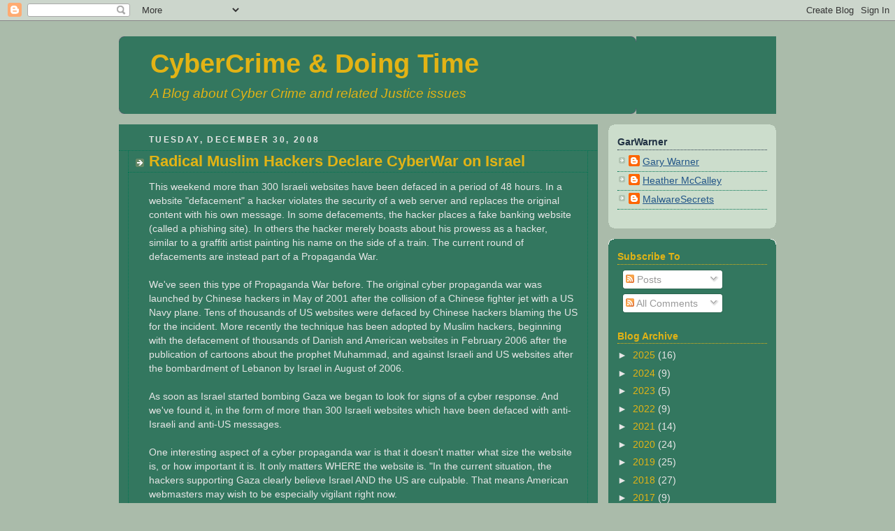

--- FILE ---
content_type: text/html; charset=UTF-8
request_url: https://garwarner.blogspot.com/2008/
body_size: 51813
content:
<!DOCTYPE html>
<html dir='ltr' xmlns='http://www.w3.org/1999/xhtml' xmlns:b='http://www.google.com/2005/gml/b' xmlns:data='http://www.google.com/2005/gml/data' xmlns:expr='http://www.google.com/2005/gml/expr'>
<head>
<link href='https://www.blogger.com/static/v1/widgets/55013136-widget_css_bundle.css' rel='stylesheet' type='text/css'/>
<meta content='text/html; charset=UTF-8' http-equiv='Content-Type'/>
<meta content='blogger' name='generator'/>
<link href='https://garwarner.blogspot.com/favicon.ico' rel='icon' type='image/x-icon'/>
<link href='https://garwarner.blogspot.com/2008/' rel='canonical'/>
<link rel="alternate" type="application/atom+xml" title="CyberCrime &amp; Doing Time - Atom" href="https://garwarner.blogspot.com/feeds/posts/default" />
<link rel="alternate" type="application/rss+xml" title="CyberCrime &amp; Doing Time - RSS" href="https://garwarner.blogspot.com/feeds/posts/default?alt=rss" />
<link rel="service.post" type="application/atom+xml" title="CyberCrime &amp; Doing Time - Atom" href="https://www.blogger.com/feeds/35783026/posts/default" />
<!--Can't find substitution for tag [blog.ieCssRetrofitLinks]-->
<meta content='A blog about cybercrime and fraud and the cases and criminals related to those crimes.  BEC, scams, fraud, spam, phishing and malware' name='description'/>
<meta content='https://garwarner.blogspot.com/2008/' property='og:url'/>
<meta content='CyberCrime &amp; Doing Time' property='og:title'/>
<meta content='A blog about cybercrime and fraud and the cases and criminals related to those crimes.  BEC, scams, fraud, spam, phishing and malware' property='og:description'/>
<title>CyberCrime & Doing Time: 2008</title>
<style id='page-skin-1' type='text/css'><!--
/*
-----------------------------------------------
Blogger Template Style
Name:     Rounders
Designer: Douglas Bowman
URL:      www.stopdesign.com
Date:     27 Feb 2004
Updated by: Blogger Team
----------------------------------------------- */
/* Variable definitions
====================
<Variable name="mainBgColor" description="Main Background Color"
type="color" default="#fff">
<Variable name="mainTextColor" description="Text Color" type="color"
default="#333">
<Variable name="postTitleColor" description="Post Title Color" type="color"
default="#333">
<Variable name="dateHeaderColor" description="Date Header Color"
type="color" default="#357">
<Variable name="borderColor" description="Post Border Color" type="color"
default="#bbb">
<Variable name="mainLinkColor" description="Link Color" type="color"
default="#258">
<Variable name="mainVisitedLinkColor" description="Visited Link Color"
type="color" default="#666">
<Variable name="titleBgColor" description="Page Header Background Color"
type="color" default="#456">
<Variable name="titleTextColor" description="Blog Title Color"
type="color" default="#fff">
<Variable name="topSidebarHeaderColor"
description="Top Sidebar Title Color"
type="color" default="#234">
<Variable name="topSidebarBgColor"
description="Top Sidebar Background Color"
type="color" default="#cdc">
<Variable name="topSidebarTextColor" description="Top Sidebar Text Color"
type="color" default="#345">
<Variable name="topSidebarLinkColor" description="Top Sidebar Link Color"
type="color" default="#258">
<Variable name="topSidebarVisitedLinkColor"
description="Top Sidebar Visited Link Color"
type="color" default="#258">
<Variable name="bodyFont" description="Text Font" type="font"
default="normal normal 100% 'Trebuchet MS',Verdana,Arial,Sans-serif">
<Variable name="pageTitleFont" description="Blog Title Font" type="font"
default="normal bold 200% 'Trebuchet MS',Verdana,Arial,Sans-serif">
<Variable name="descriptionFont" description="Blog Description Font" type="font"
default="normal normal 100% 'Trebuchet MS',Verdana,Arial,Sans-serif">
<Variable name="headerFont" description="Sidebar Title Font" type="font"
default="normal bold 100% 'Trebuchet MS',Verdana,Arial,Sans-serif">
<Variable name="postTitleFont" description="Post Title Font" type="font"
default="normal bold 135% 'Trebuchet MS',Verdana,Arial,Sans-serif">
<Variable name="startSide" description="Start side in blog language"
type="automatic" default="left">
<Variable name="endSide" description="End side in blog language"
type="automatic" default="right">
*/
body {
background:#aba;
margin:0;
text-align:center;
line-height: 1.5em;
font:x-small Trebuchet MS, Verdana, Arial, Sans-serif;
color:#e6e6e6;
font-size/* */:/**/small;
font-size: /**/small;
}
/* Page Structure
----------------------------------------------- */
/* The images which help create rounded corners depend on the
following widths and measurements. If you want to change
these measurements, the images will also need to change.
*/
#outer-wrapper {
width:940px;
margin:0 auto;
text-align:left;
font: normal normal 110% Arial, sans-serif;
}
#main-wrap1 {
width:685px;
float:left;
background:#33775f url("https://lh3.googleusercontent.com/blogger_img_proxy/AEn0k_vhCQsL788L895Cy5rJn40TS8IkNKfT9imiVkce2JDEYPKzGzXpdKH0Kv-ISMki5TwGvUNsDnzXD3xvA_9ehBJ9p14ShNO8HAFuOLFTm8ihYFYiEztvDw=s0-d") no-repeat left bottom;
margin:15px 0 0;
padding:0 0 10px;
color:#e6e6e6;
font-size:97%;
line-height:1.5em;
word-wrap: break-word; /* fix for long text breaking sidebar float in IE */
overflow: hidden;     /* fix for long non-text content breaking IE sidebar float */
}
#main-wrap2 {
float:left;
width:100%;
background:url("https://lh3.googleusercontent.com/blogger_img_proxy/AEn0k_vhCQsL788L895Cy5rJn40TS8IkNKfT9imiVkce2JDEYPKzGzXpdKH0Kv-ISMki5TwGvUNsDnzXD3xvA_9ehBJ9p14ShNO8HAFuOLFTm8ihYFYiEztvDw=s0-d") no-repeat left top;
padding:10px 0 0;
}
#main {
background:url("https://lh3.googleusercontent.com/blogger_img_proxy/AEn0k_vfXRDYkbxntD-aakGIZj7fXJtEBmuBUKGVzs6XwpVMhaGvY4q2rR7aQ78JJoWiE9_yw3peU-dPnzVB_3kMrojTPsvRD4rGn5dvm7ZEL3HeWQ=s0-d") repeat-y left;
padding:0;
width:685px;
}
#sidebar-wrap {
width:240px;
float:right;
margin:15px 0 0;
font-size:97%;
line-height:1.5em;
word-wrap: break-word; /* fix for long text breaking sidebar float in IE */
overflow: hidden;     /* fix for long non-text content breaking IE sidebar float */
}
.main .widget {
margin-top: 4px;
width: 668px;
padding: 0 13px;
}
.main .Blog {
margin: 0;
padding: 0;
width: 684px;
}
/* Links
----------------------------------------------- */
a:link {
color: #E2B315;
}
a:visited {
color: #ffffff;
}
a:hover {
color: #ffffff;
}
a img {
border-width:0;
}
/* Blog Header
----------------------------------------------- */
#header-wrapper {
background:#33775f url("//www2.blogblog.com/rounders/corners_cap_top.gif") no-repeat left top;
margin-top:22px;
margin-right:0;
margin-bottom:0;
margin-left:0;
padding-top:8px;
padding-right:0;
padding-bottom:0;
padding-left:0;
color:#E2B315;
}
#header {
background:url("//www.blogblog.com/rounders/corners_cap_bot.gif") no-repeat left bottom;
padding:0 15px 8px;
}
#header h1 {
margin:0;
padding:10px 30px 5px;
line-height:1.2em;
font: normal bold 266% 'Trebuchet MS',Verdana,Arial,Sans-serif;
}
#header a,
#header a:visited {
text-decoration:none;
color: #E2B315;
}
#header .description {
margin:0;
padding:5px 30px 10px;
line-height:1.5em;
font: italic normal 133% 'Trebuchet MS',Verdana,Arial,Sans-serif;
}
/* Posts
----------------------------------------------- */
h2.date-header {
margin-top:0;
margin-right:28px;
margin-bottom:0;
margin-left:43px;
font-size:85%;
line-height:2em;
text-transform:uppercase;
letter-spacing:.2em;
color:#e6e6e6;
}
.post {
margin:.3em 0 25px;
padding:0 13px;
border:1px dotted #007352;
border-width:1px 0;
}
.post h3 {
margin:0;
line-height:1.5em;
background:url("//www2.blogblog.com/rounders/icon_arrow.gif") no-repeat 10px .5em;
display:block;
border:1px dotted #007352;
border-width:0 1px 1px;
padding-top:2px;
padding-right:14px;
padding-bottom:2px;
padding-left:29px;
color: #E2B315;
font: normal bold 162% 'Trebuchet MS',Verdana,Arial,Sans-serif;
}
.post h3 a, .post h3 a:visited {
text-decoration:none;
color: #E2B315;
}
a.title-link:hover {
background-color: #007352;
color: #e6e6e6;
}
.post-body {
border:1px dotted #007352;
border-width:0 1px 1px;
border-bottom-color:#33775f;
padding-top:10px;
padding-right:14px;
padding-bottom:1px;
padding-left:29px;
}
html>body .post-body {
border-bottom-width:0;
}
.post-body {
margin:0 0 .75em;
}
.post-body blockquote {
line-height:1.3em;
}
.post-footer {
background: #ded;
margin:0;
padding-top:2px;
padding-right:14px;
padding-bottom:2px;
padding-left:29px;
border:1px dotted #007352;
border-width:1px;
font-size:100%;
line-height:1.5em;
color: #666;
}
.post-footer p {
margin: 0;
}
html>body .post-footer {
border-bottom-color:transparent;
}
.uncustomized-post-template .post-footer {
text-align: right;
}
.uncustomized-post-template .post-author,
.uncustomized-post-template .post-timestamp {
display: block;
float: left;
text-align:left;
margin-right: 4px;
}
.post-footer a {
color: #258;
}
.post-footer a:hover {
color: #666;
}
a.comment-link {
/* IE5.0/Win doesn't apply padding to inline elements,
so we hide these two declarations from it */
background/* */:/**/url("//www.blogblog.com/rounders/icon_comment_left.gif") no-repeat left 45%;
padding-left:14px;
}
html>body a.comment-link {
/* Respecified, for IE5/Mac's benefit */
background:url("//www.blogblog.com/rounders/icon_comment_left.gif") no-repeat left 45%;
padding-left:14px;
}
.post img {
margin-top:0;
margin-right:0;
margin-bottom:5px;
margin-left:0;
padding:4px;
border:1px solid #007352;
}
blockquote {
margin:.75em 0;
border:1px dotted #007352;
border-width:1px 0;
padding:5px 15px;
color: #e6e6e6;
}
.post blockquote p {
margin:.5em 0;
}
#blog-pager-newer-link {
float: left;
margin-left: 13px;
}
#blog-pager-older-link {
float: right;
margin-right: 13px;
}
#blog-pager {
text-align: center;
}
.feed-links {
clear: both;
line-height: 2.5em;
margin-left: 13px;
}
/* Comments
----------------------------------------------- */
#comments {
margin:-25px 13px 0;
border:1px dotted #007352;
border-width:0 1px 1px;
padding-top:20px;
padding-right:0;
padding-bottom:15px;
padding-left:0;
}
#comments h4 {
margin:0 0 10px;
padding-top:0;
padding-right:14px;
padding-bottom:2px;
padding-left:29px;
border-bottom:1px dotted #007352;
font-size:120%;
line-height:1.4em;
color:#E2B315;
}
#comments-block {
margin-top:0;
margin-right:15px;
margin-bottom:0;
margin-left:9px;
}
.comment-author {
background:url("//www.blogblog.com/rounders/icon_comment_left.gif") no-repeat 2px .3em;
margin:.5em 0;
padding-top:0;
padding-right:0;
padding-bottom:0;
padding-left:20px;
font-weight:bold;
}
.comment-body {
margin:0 0 1.25em;
padding-top:0;
padding-right:0;
padding-bottom:0;
padding-left:20px;
}
.comment-body p {
margin:0 0 .5em;
}
.comment-footer {
margin:0 0 .5em;
padding-top:0;
padding-right:0;
padding-bottom:.75em;
padding-left:20px;
}
.comment-footer a:link {
color: #333;
}
.deleted-comment {
font-style:italic;
color:gray;
}
/* Profile
----------------------------------------------- */
.profile-img {
float: left;
margin-top: 5px;
margin-right: 5px;
margin-bottom: 5px;
margin-left: 0;
border: 4px solid #334455;
}
.profile-datablock {
margin-top:0;
margin-right:15px;
margin-bottom:.5em;
margin-left:0;
padding-top:8px;
}
.profile-link {
background:url("//www.blogblog.com/rounders/icon_profile_left.gif") no-repeat left .1em;
padding-left:15px;
font-weight:bold;
}
.profile-textblock {
clear: both;
margin: 0;
}
.sidebar .clear, .main .widget .clear {
clear: both;
}
#sidebartop-wrap {
background:#ccddcc url("//www.blogblog.com/rounders/corners_prof_bot.gif") no-repeat left bottom;
margin:0px 0px 15px;
padding:0px 0px 10px;
color:#334455;
}
#sidebartop-wrap2 {
background:url("//www2.blogblog.com/rounders/corners_prof_top.gif") no-repeat left top;
padding: 10px 0 0;
margin:0;
border-width:0;
}
#sidebartop h2 {
line-height:1.5em;
color:#223344;
border-bottom: 1px dotted #223344;
margin-bottom: 0.5em;
font: normal bold 100% 'Trebuchet MS',Verdana,Arial,Sans-serif;
}
#sidebartop a {
color: #225588;
}
#sidebartop a:hover {
color: #225588;
}
#sidebartop a:visited {
color: #225588;
}
/* Sidebar Boxes
----------------------------------------------- */
.sidebar .widget {
margin:.5em 13px 1.25em;
padding:0 0px;
}
.widget-content {
margin-top: 0.5em;
}
#sidebarbottom-wrap1 {
background:#33775f url("//www.blogblog.com/rounders/corners_side_top.gif") no-repeat left top;
margin:0 0 15px;
padding:10px 0 0;
color: #e6e6e6;
}
#sidebarbottom-wrap2 {
background:url("//www1.blogblog.com/rounders/corners_side_bot.gif") no-repeat left bottom;
padding:0 0 8px;
}
.sidebar h2 {
margin:0;
padding:0 0 .2em;
line-height:1.5em;
font:normal bold 100% 'Trebuchet MS',Verdana,Arial,Sans-serif;
}
.sidebar ul {
list-style:none;
margin:0 0 1.25em;
padding:0;
}
.sidebar ul li {
background:url("//www2.blogblog.com/rounders/icon_arrow_sm.gif") no-repeat 2px .25em;
margin:0;
padding-top:0;
padding-right:0;
padding-bottom:3px;
padding-left:16px;
margin-bottom:3px;
border-bottom:1px dotted #007352;
line-height:1.4em;
}
.sidebar p {
margin:0 0 .6em;
}
#sidebar h2 {
color: #E2B315;
border-bottom: 1px dotted #E2B315;
}
/* Footer
----------------------------------------------- */
#footer-wrap1 {
clear:both;
margin:0 0 10px;
padding:15px 0 0;
}
#footer-wrap2 {
background:#33775f url("//www2.blogblog.com/rounders/corners_cap_top.gif") no-repeat left top;
color:#E2B315;
}
#footer {
background:url("//www.blogblog.com/rounders/corners_cap_bot.gif") no-repeat left bottom;
padding:8px 15px;
}
#footer hr {display:none;}
#footer p {margin:0;}
#footer a {color:#E2B315;}
#footer .widget-content {
margin:0;
}
/** Page structure tweaks for layout editor wireframe */
body#layout #main-wrap1,
body#layout #sidebar-wrap,
body#layout #header-wrapper {
margin-top: 0;
}
body#layout #header, body#layout #header-wrapper,
body#layout #outer-wrapper {
margin-left:0,
margin-right: 0;
padding: 0;
}
body#layout #outer-wrapper {
width: 730px;
}
body#layout #footer-wrap1 {
padding-top: 0;
}

--></style>
<link href='https://www.blogger.com/dyn-css/authorization.css?targetBlogID=35783026&amp;zx=74cd998d-ef28-4b2c-a1b2-651b6b54a143' media='none' onload='if(media!=&#39;all&#39;)media=&#39;all&#39;' rel='stylesheet'/><noscript><link href='https://www.blogger.com/dyn-css/authorization.css?targetBlogID=35783026&amp;zx=74cd998d-ef28-4b2c-a1b2-651b6b54a143' rel='stylesheet'/></noscript>
<meta name='google-adsense-platform-account' content='ca-host-pub-1556223355139109'/>
<meta name='google-adsense-platform-domain' content='blogspot.com'/>

</head>
<body>
<div class='navbar section' id='navbar'><div class='widget Navbar' data-version='1' id='Navbar1'><script type="text/javascript">
    function setAttributeOnload(object, attribute, val) {
      if(window.addEventListener) {
        window.addEventListener('load',
          function(){ object[attribute] = val; }, false);
      } else {
        window.attachEvent('onload', function(){ object[attribute] = val; });
      }
    }
  </script>
<div id="navbar-iframe-container"></div>
<script type="text/javascript" src="https://apis.google.com/js/platform.js"></script>
<script type="text/javascript">
      gapi.load("gapi.iframes:gapi.iframes.style.bubble", function() {
        if (gapi.iframes && gapi.iframes.getContext) {
          gapi.iframes.getContext().openChild({
              url: 'https://www.blogger.com/navbar/35783026?origin\x3dhttps://garwarner.blogspot.com',
              where: document.getElementById("navbar-iframe-container"),
              id: "navbar-iframe"
          });
        }
      });
    </script><script type="text/javascript">
(function() {
var script = document.createElement('script');
script.type = 'text/javascript';
script.src = '//pagead2.googlesyndication.com/pagead/js/google_top_exp.js';
var head = document.getElementsByTagName('head')[0];
if (head) {
head.appendChild(script);
}})();
</script>
</div></div>
<div id='outer-wrapper'>
<script src="//www.google-analytics.com/urchin.js" type="text/javascript">
</script>
<script type='text/javascript'>
_uacct = "UA-1206256-4";
urchinTracker();
</script>
<div id='header-wrapper'>
<div class='header section' id='header'><div class='widget Header' data-version='1' id='Header1'>
<div id='header-inner'>
<div class='titlewrapper'>
<h1 class='title'>
<a href='https://garwarner.blogspot.com/'>
CyberCrime & Doing Time
</a>
</h1>
</div>
<div class='descriptionwrapper'>
<p class='description'><span>A Blog about Cyber Crime and related Justice issues</span></p>
</div>
</div>
</div></div>
</div>
<div id='crosscol-wrapper' style='text-align:center'>
<div class='crosscol no-items section' id='crosscol'></div>
</div>
<div id='main-wrap1'><div id='main-wrap2'>
<div class='main section' id='main'><div class='widget Blog' data-version='1' id='Blog1'>
<div class='blog-posts hfeed'>

          <div class="date-outer">
        
<h2 class='date-header'><span>Tuesday, December 30, 2008</span></h2>

          <div class="date-posts">
        
<div class='post-outer'>
<div class='post hentry uncustomized-post-template'>
<a name='4826865077325514311'></a>
<h3 class='post-title entry-title'>
<a href='https://garwarner.blogspot.com/2008/12/muslim-hackers-declare-cyberwar-on.html'>Radical Muslim Hackers Declare CyberWar on Israel</a>
</h3>
<div class='post-header-line-1'></div>
<div class='post-body entry-content'>
This weekend more than 300 Israeli websites have been defaced in a period of 48 hours.  In a website "defacement" a hacker violates the security of a web server and replaces the original content with his own message.  In some defacements, the hacker places a fake banking website (called a phishing site).  In others the hacker merely boasts about his prowess as a hacker, similar to a graffiti artist painting his name on the side of a train.  The current round of defacements are instead part of a Propaganda War.<br /><br />We've seen this type of Propaganda War before.  The original cyber propaganda war was launched by Chinese hackers in May of 2001 after the collision of a Chinese fighter jet with a US Navy plane.  Tens of thousands of US websites were defaced by Chinese hackers blaming the US for the incident.  More recently the technique has been adopted by Muslim hackers, beginning with the defacement of thousands of Danish and American websites in February 2006 after the publication of cartoons about the prophet Muhammad, and against Israeli and US websites after the bombardment of Lebanon by Israel in August of 2006. <br /><br />As soon as Israel started bombing Gaza we began to look for signs of a cyber response.  And we've found it, in the form of more than 300 Israeli websites which have been defaced with anti-Israeli and anti-US messages.<br /><br />One interesting aspect of a cyber propaganda war is that it doesn't matter what size the website is, or how important it is.   It only matters WHERE the website is.  "In the current situation, the hackers supporting Gaza clearly believe Israel AND the US are culpable.  That means American webmasters may wish to be especially vigilant right now.<br /><br />How do you prevent your webserver being used in the propaganda war?<br /><br />Webmasters need to decide on a  strategy.  For many websites, its enough to have a daily review of your content to ensure that nothing has been changed.  For more important websites, it would be worth investing in having your website professionally tested for weaknesses.<br /><br />Some very common exploits can be avoided by applying security patches.  If your website uses programs which you downloaded from a vendor, please be sure to check with that vendor's website regularly to determine if new versions are available.  Many defacements occur when hackers scan for websites which are running vulnerable software, such as a common PHP program, image program, forum software, or other webmaster utilities, such as web statistics programs.  One quick way to see if your software has a security vulnerability is to check the <a href="http://web.nvd.nist.gov/view/vuln/search">National Vulnerability Database</A>, where you can search for the name of your product.<br /><br />We have also seen many websites exploited recently because the password for the webmaster has been stolen.  Just as with all passwords, its important to choose good passwords, and change them regularly.  Its also important to use secure methods of uploading.  "FTP" sends your userid and password in plain text when you upload your web pages.  Using "Secure FTP", which is often packaged with SSH, will make sure your passwords are encrypted when uploading files to your website.<br /><br />I originally posted images from the Propaganda War on this blog, but have been asked by more than a dozen individuals already, to remove them from my blog.  While I don't condone censorship, I also don't want to shock anyone by seeing pictures of disfigured children and threats to destroy the United States.<br /><br />Some of you WILL have a professional reason to need to see these images.  If that is you, please email me, and I will provide you with a private weblink, not affiliated with any official source, only with me personally.  Please email gar@askgar.com - and please use the email Subject: Propaganda War, and include why you need to see these images.
<div style='clear: both;'></div>
</div>
<div class='post-footer'>
<div class='post-footer-line post-footer-line-1'>
<span class='post-author vcard'>
Posted by
<span class='fn'>Gary Warner</span>
</span>
<span class='post-timestamp'>
at
<a class='timestamp-link' href='https://garwarner.blogspot.com/2008/12/muslim-hackers-declare-cyberwar-on.html' rel='bookmark' title='permanent link'><abbr class='published' title='2008-12-30T06:11:00-08:00'>6:11 AM</abbr></a>
</span>
<span class='reaction-buttons'>
</span>
<span class='star-ratings'>
</span>
<span class='post-comment-link'>
<a class='comment-link' href='https://garwarner.blogspot.com/2008/12/muslim-hackers-declare-cyberwar-on.html#comment-form' onclick=''>0
comments</a>
</span>
<span class='post-backlinks post-comment-link'>
</span>
<span class='post-icons'>
<span class='item-control blog-admin pid-2057301731'>
<a href='https://www.blogger.com/post-edit.g?blogID=35783026&postID=4826865077325514311&from=pencil' title='Edit Post'>
<img alt='' class='icon-action' height='18' src='https://resources.blogblog.com/img/icon18_edit_allbkg.gif' width='18'/>
</a>
</span>
</span>
</div>
<div class='post-footer-line post-footer-line-2'>
<span class='post-labels'>
Labels:
<a href='https://garwarner.blogspot.com/search/label/Carders' rel='tag'>Carders</a>,
<a href='https://garwarner.blogspot.com/search/label/cyberwar' rel='tag'>cyberwar</a>
</span>
</div>
<div class='post-footer-line post-footer-line-3'>
<span class='post-location'>
</span>
</div>
</div>
</div>
</div>

          </div></div>
        

          <div class="date-outer">
        
<h2 class='date-header'><span>Tuesday, December 23, 2008</span></h2>

          <div class="date-posts">
        
<div class='post-outer'>
<div class='post hentry uncustomized-post-template'>
<a name='7849868830832285205'></a>
<h3 class='post-title entry-title'>
<a href='https://garwarner.blogspot.com/2008/12/more-than-1-million-ways-to-infect-your.html'>More than 1 Million Ways to Infect Your Computer</a>
</h3>
<div class='post-header-line-1'></div>
<div class='post-body entry-content'>
An unknown hacker has been on a Search Engine Optimization rampage to flood search engines with more than a million ways to infect yourself with his virus.  This is the first major "Scareware" infection we've seen since writing about the Federal Trade Commission's action in our December 10th blog post, <a href="http://garwarner.blogspot.com/2008/12/ftc-moves-against-fake-av-scareware.html">FTC Moves Against Fake Anti-Virus Scareware</A>.<br /><br />The current scam takes advantage of the thousands of websites which have a "URL redirect" on them.  A URL redirection program allows the website owner to "send you" to another website, while keeping track of where you went.  They are often used in conjunction with an exit page that says something like "You are now leaving our site and being redirected to a new location.  We aren't responsible for the content there."  The problem is that many of those sites actually allow other people to use their URL to redirect traffic as well.  That's what's happening here.  A hacker has managed to cause Google to "learn" many of these URLs by placing them on sites they control. <br /><br />In the current example, the hacker is using the site "00119922.com", which they have just registered December 19th.  More than a million Google hits show that he has injected redirectors all around the Internet pointing to this site.<br /><br />CAUTION: THIS PORTION IS FOR PROFESSIONAL SECURITY FOLKS ONLY.  IF YOU FOLLOW THESE LINKS YOU *WILL* INFECT YOURSELF!  USE CAUTION!<br /><br /><img src="https://lh3.googleusercontent.com/blogger_img_proxy/AEn0k_uhjMBBHZeRqRPNp4SYwTXianHWDprFAI9EDFBF-UhCWQPQeB7VTktG3ZxqK3vuhxiCgeqs1EX-k1PYcx2dnSpCisJBv_9HWOnOj2NA6voFrM2rE4l-AT7QroODjg=s0-d"><br /><br />Sites like Microsoft.com, IRS.gov, countless media outlets, magazines, universities, and other websites can be found in the search engines in this way.  The hackers get these entries into Google by littering tens of thousands of blog comments, guestbook entries, and imaginary blog stories all around the Internet.  So, to choose one of the non-pornography related search terms, a hacker has written a program to comment on people's blog entries with a link to:<br /><br />http://www.microsoft.com/ie/ie40/download/?//00119922.com/in.php?&n=837&t=download+fruityloops+6+free<br /><br />Now, if someone is searching for the phrase "download fruityloops 6 free", (fruityloops is apparently a music mixing software) because of Microsoft's popularity, their search term will take them to the number one position on Google.<br /><br />The same technique has been used for many hundreds of phrases associated with pornography and software piracy.  Some example search terms (and there are TENS OF THOUSANDS) all of which will give you the Microsoft open redirector as the #1 search result on Google:<br /><br />"microsoft office 2002 download"<br />"hacking private myspace accounts"<br />"download runescape password hack"<br />"xxx rated joke"<br />"live free hardcore sex cams"<br /><br />(Remember!  DO NOT CLICK!  YOU WILL BE INFECTED!!!!!)<br /><br />Some of the other sites with open redirectors being targeted by this attacker include:  dbrecovery.com, togshop.com, wnbc.com, mrm.mms.gov, countrycurtains.com, portugal-info.net, cyberswim.com, nbcsandiego.com, thebostonchannel.com, thepittsburghchannel.com, hermanstreet.com, viadeo.com, nationalgeographic.com, barronscatalog.com, click2houston.com, lucy.com, wgal.com, rexart.com, kitv.com, bookmatestore.com, attarbazaar.com, titlenine.com, vermontteddybear.com, readthehook.com, theessentials.com, martlmadidebeli-gristianoba.com <br /><br />Visiting the website redirects the visitor to 00119922.com, which in turn currently redirects the user to the site:  netisecurity.com/ws/index.php?affid=04800, which pops up a warning:<br /><br /><img src="https://lh3.googleusercontent.com/blogger_img_proxy/AEn0k_tyJotXt2Gep0fv86-qDVXOYYCSbBGaSePz34VrSkIg1wkmpyqaeuOtXZlM08mS9_eHEX6UeT0O2fFoLCWeREun3KGFvP-FENey250e5mDb5RKoTiynIQtf6iTe=s0-d"><br /><br />Clicking "OK" on the warning, SEEMS to start a scan of your system, but a closer look will indicate that you are actually only seeing an animation playing from the netisecurity.com website:<br /><br /><img src="https://lh3.googleusercontent.com/blogger_img_proxy/AEn0k_vP9q5l3CYwtkquFxzDE1cHillEl2gxzUXjKIjFDRWBIvnO8K36A3_sNrUTHf-Yp0P6NVnO2JwDxauni17_IWBkjuWDdnU_fo0Vqb36WtkUK7GbOTQsYGFNM_p7QQaV=s0-d"><br /><br />When the scan is completed, a "Windows Security Alert" seems to pop up, although in reality you are still on the netisecurity.com website:<br /><br /><img src="https://lh3.googleusercontent.com/blogger_img_proxy/AEn0k_uvl2aS3Zy0p_rQ8FJUbSrXjqB5hNPgPbSm5J4TBmN8ZJWXkb0eEBtMYBOmc-YuZnToapgcLE5J5OUac3MmzlvD1fn_rb3KysNTOJ6mGALPXuIBmycsf9d_vo56gu1d1ROJcyA=s0-d"><br /><br />Clicking the "Remove All" button, which seems to be the reasonable thing to do, actually prompts the download of "install.exe".<br /><br /><img src="https://lh3.googleusercontent.com/blogger_img_proxy/AEn0k_tZ8rBeSWEt3oXmKwkJkvhtqsBwpAMyElLHGwRDWlBcltUe4YyGs6SoXhnBi1WXc5yfGnTIdDhwj6unaDFSPj9n8Y8wuycCc-gEliVj7IFsFU9l842MXgdd0CzbGKzdmA=s0-d"><br /><br />You can review the coverage on "install.exe" on VirusTotal.com.  As of this writing, we were the first one to report this malware to VirusTotal, where only <a href="http://www.virustotal.com/analisis/5360054b5e2f7c54a81de81583e36fa0">5 of 37 antivirus products</A> were able to identify the file as malware.<br /><br />File size: 62505 bytes<br />MD5...: 2bd950fdb5770ce6a1567f162dfa2679<br /><br />eSafe and Panda call it "Suspicious file" (they call most things a suspicious file)<br />Ikarus says its "Trojan-Downloader.Win32.Delf"<br />Prevx1 says its "Malicious software"<br />TrendMicro calls it "PAK_Generic.001"<br /><br />The other 32 anti-virus products offered no protection or detection.<br /><br />install.exe was actually installed from the URL:<br />securesoftwareretrieve.com/downloadsetupws.php?affid=04800<br /><br /><img src="https://lh3.googleusercontent.com/blogger_img_proxy/AEn0k_t8w61qsDX4x-27_2sfwANWSR-nI1B8bps6uHt6Rmz0KvOQbwHz5uBH9rKROorNCkD5qIf7Efg3L1fKVqYm5mdKsRWHtqqQv9Zv06_a_Ez-29XwP8jH_3oQvVELdP2WRQCJzg=s0-d"><br /><br />After "install.exe" runs, a more professional looking scanner executes.  On our system the full product was installed under our logged in user's Documents and Settings in as:  "1626125795\1300463089.exe".  There were files in the directory indicating that a keylogger was in effect.<br /><br />At the completion of the full scan, a new warning asked if we would like to "Remove all threats now" or "Continue unprotected".<br /><br /><img src="https://lh3.googleusercontent.com/blogger_img_proxy/AEn0k_uV49k1Zry3utaaf84m1lsCfXFhXWwPaJXnW1HkpukVfdMwUnFfYhaKV8K5CKC3rlPgqaWpTlNmC08gx7QB6141BL4VTzYBs1ia5ICgSXkEpg9IUlAjlYSmealc=s0-d"><br /><br />Choosing "Remove all threats now" invites us to purchase the product for $51.45.<br /><br /><img src="https://lh3.googleusercontent.com/blogger_img_proxy/AEn0k_vvK7h5wOMDavbdQzflflREN6iXTPVMor0mJ4PhCpK3WEogZKZgOEMFFAlJs7_WWpqcF-MH8EnGHJTGdmrRwmVf2QIByquHKxodnNknKXRoL951ms_2U4X10T10isE=s0-d"><br /><br />Refusing to purchase the software results in two types of annoyances constantly popping up.  One warns that a worm is trying to steal my credit card with a full pop-up windows:<br /><br /><img src="https://lh3.googleusercontent.com/blogger_img_proxy/AEn0k_scMSMVtwh0ig5aHwX7tN5XEAH-oEEhr7oNkQJYBKV-ER6e6dX2KvRFE4Mzc1DK03mdr_GohGuX5XOS75qVlnKTEcs0AHtoJ0oUJ_J8yMnBsSxC3bnQZSd8vWwXV56RMA=s0-d"><br /><br />while the other is just a task bar reminder of the same thing:<br /><br /><img src="https://lh3.googleusercontent.com/blogger_img_proxy/AEn0k_uUQSTG6UGJgCmqgUR1InWuNf9mmuUqolrWhaYTpvRPg6yhZ5etDCBdQ6dSrD3GzceIN6BOpiusTv8KnV92hO2LFiyW583ZANauxo8t5DrShW_VNdNq0mvom1Lw=s0-d"><br /><br />Hopefully the FTC will take swift action to shut down this ring.  In the meantime, there is a very real chance that your search engine results may contain links to this newest round of scareware.  Surfers beware!<br /><br /><H3>UPDATE!</H3><br /><br />Microsoft has closed the Open Redirector which was being abused by the pages above.  Clicking one of the Microsoft pages indicated in the Google search above will now take you to a safe page stating that the page was not found, and then forwarding you to a Microsoft search page.  Thanks to Microsoft for such a quick response once the problem was pointed out to them.
<div style='clear: both;'></div>
</div>
<div class='post-footer'>
<div class='post-footer-line post-footer-line-1'>
<span class='post-author vcard'>
Posted by
<span class='fn'>Gary Warner</span>
</span>
<span class='post-timestamp'>
at
<a class='timestamp-link' href='https://garwarner.blogspot.com/2008/12/more-than-1-million-ways-to-infect-your.html' rel='bookmark' title='permanent link'><abbr class='published' title='2008-12-23T09:03:00-08:00'>9:03 AM</abbr></a>
</span>
<span class='reaction-buttons'>
</span>
<span class='star-ratings'>
</span>
<span class='post-comment-link'>
<a class='comment-link' href='https://garwarner.blogspot.com/2008/12/more-than-1-million-ways-to-infect-your.html#comment-form' onclick=''>0
comments</a>
</span>
<span class='post-backlinks post-comment-link'>
</span>
<span class='post-icons'>
<span class='item-control blog-admin pid-2057301731'>
<a href='https://www.blogger.com/post-edit.g?blogID=35783026&postID=7849868830832285205&from=pencil' title='Edit Post'>
<img alt='' class='icon-action' height='18' src='https://resources.blogblog.com/img/icon18_edit_allbkg.gif' width='18'/>
</a>
</span>
</span>
</div>
<div class='post-footer-line post-footer-line-2'>
<span class='post-labels'>
</span>
</div>
<div class='post-footer-line post-footer-line-3'>
<span class='post-location'>
</span>
</div>
</div>
</div>
</div>

          </div></div>
        

          <div class="date-outer">
        
<h2 class='date-header'><span>Monday, December 22, 2008</span></h2>

          <div class="date-posts">
        
<div class='post-outer'>
<div class='post hentry uncustomized-post-template'>
<a name='8786873185612080865'></a>
<h3 class='post-title entry-title'>
<a href='https://garwarner.blogspot.com/2008/12/trusted-internet-connections-tic-gated.html'>Trusted Internet Connections (TIC): Gated Communities and Ostriches</a>
</h3>
<div class='post-header-line-1'></div>
<div class='post-body entry-content'>
Various colleagues at InfraGard and elsewhere have been hitting my telephone and email inbox asking my thoughts on the "Security Cyberspace for the 44th Presidency" report, and the Comprehensive National Cyber Security Initiative (CNCI), established by National Security Presidential Directive 54 and Homeland Security Presidential Directive 23.  I agree with my friend Joseph Concannon that these are things we should all be discussing and to which we should be reacting.<br /><br />As one of the included initiatives that has been widely discussed, I'd like to start by asking some questions about the Trusted Internet Connections (TIC) initiative.  The initiative was announced publicly in this <a href="http://www.whitehouse.gov/omb/memoranda/fy2008/m08-05.pdf">Memo for Heads of Executive Departments and Agencies</A> from the Office of Management and Budget's Clay Johnson.  The memo discusses the requirement for each agency to develop a "comprehensive plan of action and milestones" to reduce their number of Internet connections, with the goal of having the entire federal government using only fifty Internet points of presence.  The plan is similar to another DHS initiative, which believes that building a fence across the US-Mexico border will make it easier to secure the border.  TIC works in exactly the same way.  By having only fifty points of access, it becomes easier to identify what goes in and out of the Internet.<br /><br />In the physical world we have the same concept in the Gated Community.  Many of the same advantages and disadvantages of Gated Communities can also be expected here. Some of the advantages are that we can better control who comes into our communities, and even those who are allowed access have left clear record of their action, in the form of video surveillance at the gate checkpoints, and often through a log of visitors maintained by security guards who man these gates.  These are exactly the advantages intended by the DHS Einstein III program, currently being used by at least 13 Federal agencies.<br /><br />For an excellent discussion on Gated Communities and their roles in Security and Crime Prevention, please see "Public Places, Urban Spaces"  by Matthew Carmona.  Carmona's book is not primarily about Gated Communities, but rather about the decisions that should be considered as urban spaces are planned or designed.<br /><br />Carmona argues that the design or an Urban Space should be seen in the context of Local, Global, Market, and Regulatory considerations, and must then take into consideration issues in the categories of Morphological, Perceptual, Social, Visual, Functional, and Temporal considerations.<br /><br />The disadvantages that are primarily brought up with regard to the creation of Gated Communities typical begins by speaking about class segregation, and the annexation of previously public property to be used for the advantage of a relatively small subsection of the society which paid to create it.  Even when the now segregated resources are granted "public use" during the day, privacy concerns commonly expressed about "surveillance societies" may cause some citizens to hesitate to visit these resources.<br /><br />It strikes me that very few of Carmona's design processes were taken into account as the Trusted Internet Connection program began.  For example, Perceptual Considerations -- will my Internet visits to government provided web resources now be monitored in a more comprehensive way?  Will Einstein be learning and recording my interactions with the government similar to the Gated Community security guard who asks the name of the person I am visiting before allowing my vehicle to enter the GC?<br /><br />What message should the rest of the Internet take from the decision by the Federal government that the way to be safe on the Internet is to restrict public access to a few carefully monitored Internet points of presence?  As a practicing designer of network security considerations, I have to agree that the theory is strong.  One of the first exercises I engage in with a client is to identify all possible paths in and out of their network, and what methods of securing and monitoring each of those paths are currently in use.  <br /><br />But how should this message play with the responsibility of the Department of Homeland Security to protect our Nation's Critical Infrastructures?  Prior to the creation of DHS, a multi-agency partnership administered by the FBI existed under the auspices of the National Infrastructure Protection Center (NIPC).  The NIPC Watch & Warn desk was the fastest single place to check about the status of any threat to our Nation's Critical Infrastructures, including the Cyber infrastructure.  Now for Cyber matters we have US-CERT.<br /><br /><BLOCKQUOTE><br />The United States Computer Emergency Readiness Team (US-CERT) is a partnership between the Department of Homeland Security and the public and private sectors.  Established in 2003 to protect the nation's Internet infrastructure, US-CERT coordinates defenses against and responses to cyber attacks across the nation. <br /></BLOCKQUOTE> Source: http://www.us-cert.gov/aboutus.html<br /><br />Interestingly, the mission of US-CERT is *NOT* to protect Federal Agencies, but rather to protect "the nation's Internet infrastructure", the vast majority of which will be on the OUTSIDE of the wall being created by the Trusted Internet Connections initiative.  The program is rolling forward, with the first contract being announced in December 18th's <a href="http://www.dhs.gov/xlibrary/assets/DHS_Daily_Report_2008-12-18.pdf">DHS Daily Report</A>, which stated:<br /><br /><BLOCKQUOTE>The General Services Administration announced on Monday that AT&T has been awarded the first contract to deliver secure Internet connections to federal agencies via the Networx Universal telecommunications program. AT&T will offer Managed Trusted Internet Protocol Services under the Office of Management and Budget&#8217;s Trusted Internet Connections initiative, announced in November 2007. The goal is to reduce the number of Internet connections in the federal government to fewer than 100 in 2009; the exact deadline has yet to be determined. &#8220;GSA has provided resources to assist the successful implementation of the TIC initiative and made information systems security a priority in their strategic plans,&#8221; said the OMB administrator for e-government and information technology. &#8220;Fewer external connections mean fewer vulnerabilities and better secured networks.&#8221; Networx Universal is an indefinite delivery, indefinite quantity contract vehicle with a ceiling of $48.1 billion over 10 years.  Combined with Networx Enterprise, it is the federal government&#8217;s largest telecommunications program. AT&T&#8217;s latest offering will include a system to detect computer network intrusions as well as a security operations center to protect agencies&#8217; networks. GSA still is evaluating secure Internet connection proposals from Verizon and Qwest Communications, the other two vendors on Networx Universal.</BLOCKQUOTE><br />(the DHS report quotes: http://www.nextgov.com/nextgov/ng_20081216_1938.php Gautham Nagesh)<br /><br />What does this strategy mean for the rest of us?  As with the Gated Communities, one of the disadvantages is the issue that those of us OUTSIDE the gates feel (or actually are!) disenfranchised.  What does it mean for the Critical Infrastructures who are "outside the fence"?  Should, for instance, the banking industry be looking into building their own Trusted Internet Connections program that only serves their industry?  With price tags such as the one given above, it may be that only the government can afford to be secure.  What does that say about the strategy as a means of protection ALL of us?
<div style='clear: both;'></div>
</div>
<div class='post-footer'>
<div class='post-footer-line post-footer-line-1'>
<span class='post-author vcard'>
Posted by
<span class='fn'>Gary Warner</span>
</span>
<span class='post-timestamp'>
at
<a class='timestamp-link' href='https://garwarner.blogspot.com/2008/12/trusted-internet-connections-tic-gated.html' rel='bookmark' title='permanent link'><abbr class='published' title='2008-12-22T13:46:00-08:00'>1:46 PM</abbr></a>
</span>
<span class='reaction-buttons'>
</span>
<span class='star-ratings'>
</span>
<span class='post-comment-link'>
<a class='comment-link' href='https://garwarner.blogspot.com/2008/12/trusted-internet-connections-tic-gated.html#comment-form' onclick=''>0
comments</a>
</span>
<span class='post-backlinks post-comment-link'>
</span>
<span class='post-icons'>
<span class='item-control blog-admin pid-2057301731'>
<a href='https://www.blogger.com/post-edit.g?blogID=35783026&postID=8786873185612080865&from=pencil' title='Edit Post'>
<img alt='' class='icon-action' height='18' src='https://resources.blogblog.com/img/icon18_edit_allbkg.gif' width='18'/>
</a>
</span>
</span>
</div>
<div class='post-footer-line post-footer-line-2'>
<span class='post-labels'>
</span>
</div>
<div class='post-footer-line post-footer-line-3'>
<span class='post-location'>
</span>
</div>
</div>
</div>
</div>

          </div></div>
        

          <div class="date-outer">
        
<h2 class='date-header'><span>Wednesday, December 10, 2008</span></h2>

          <div class="date-posts">
        
<div class='post-outer'>
<div class='post hentry uncustomized-post-template'>
<a name='3699616002319234161'></a>
<h3 class='post-title entry-title'>
<a href='https://garwarner.blogspot.com/2008/12/ftc-moves-against-fake-av-scareware.html'>FTC Moves against Fake AntiVirus "ScareWare" companies</a>
</h3>
<div class='post-header-line-1'></div>
<div class='post-body entry-content'>
Microsoft may be getting all the press this month about Fake Antivirus products, but the Federal Trade Commission deserves some high praise as well.  We'll get to the FTC stuff below, but first I wanted to mention that most of the press I've seen on the Microsoft announcement focused on Spectacular Big Numbers instead of focusing on the actual facts in their announcement.<br /><br /><H3>Microsoft and Fake AV Products</H3><br />During the first half of 2008, Microsoft removed almost 9 million copies of Win32/Zlob from infected computers - more than twice as many as any other threat.  In their <a href="http://go.microsoft.com/fwlink/?LinkId=131912">Security Intelligence Report 5</A> they described Zlob infections like this:  "Once installed on the target computer, Zlob bombards the user with pop-up advertisements and fake 'spyware warnings' that are actually advertisements for rogue security software".  An especially prevalent way to get Zlob during that times was to be prompted to install a missing Codec or Video player when visiting a site advertised by a spam message.  <br /><br />On November 19th, Microsoft announced that their Malicious Software Remove Tool could now remove the newest batch of fake antivirus products, and that in the first 9 days of the new release, they had removed 994,000 of these fake products, which they refer to collectively as Win32/FakeSecSen. The announcement came from the <a href="http://blogs.technet.com/mmpc/archive/2008/11/19/msrt-review-on-win32-fakesecsen-rogues.aspx">Microsoft Malware Protection Center's Threat Research & Response Blog</A>, which revealed that 548,218 of those 944,061 machines were in the United States.  For every 1,000 machines they scanned, five HAD BEEN infected with a fake Antivirus product.   <br /><br />Wait, HAD BEEN?  Yes.  The blog goes on to point out, that of those 944,061 machines which detected as infected, only 198,812 had an ACTIVE infection including the "main .exe".  The other 700,000 or so had actually already had the infection declawed, either manually or by another anti-virus program, but residual files indicating the former infection were still present.  In other words, the <B>MILLION MACHINES CLEANED</B> was really <B>TWO HUNDRED THOUSAND MACHINES DISINFECTED, and EIGHT HUNDRED THOUSAND CLEANED UP A LITTLE BIT MORE THAN THEY ALREADY HAD BEEN</B>.  By comparison to that, the real danger may be Renos, where 565,000 machines were actually disinfected.  But, what is Renos?  <a href="http://www.microsoft.com/security/portal/Entry.aspx?name=Win32%2fRenos">Win32/Renos</A> is another entire family of fake AV products.  After the blog post was published, the Analysis section of the Win32/Renos entry was updated to say "On November 19th a signature for TrojanDropper:Win32/Renos.N started detected particular uninstall files.  This incorrect detection affects users of all Microsoft Antivirus solutions."  This was fixed in the December MSRT, but one has to wonder how many of the amazing number of Renos infections were due to this fake detection?<br /><br />The most recent batch of fake products, covered by <a href="http://www.microsoft.com/security/portal/Entry.aspx?Name=Win32%2fFakeSecSen">Win32/FakeSecSen</A>, has a great collection of screen shots of the various fake products on the "Analysis" tab, including Micro Antivirus 2009, MS Antivirus, Spyware Preventer, Vista Antivirus 2008, Advanced Antivirus, System Antivirus 2008, Ultimate Antivirus 2008, Windows Antivirus, XPert Antivirus, and Power Antivirus.<br /><br /><br /><BLOCKQUOTE><B>Special Note:</B><br />Reports of rogue Antivirus programs have been more prevalent as of late.  These are programs that generate misleading alerts and false detections in order to convince users to purchase illegitimate security software.  Some of these programs, such as Trojan:Win32/Antivirusxp and Program:Win32/FakeRednefed may display product names or logos in an apparently unlawful attempt to impersonate Microsoft products.  These products may represent themselves as &#8220;Antivirus XP&#8221;, &#8220;AntivirusXP 2008&#8221;, &#8220;WinDefender 2008&#8221;, &#8220;XP Antivirus&#8221;, or similar.</BLOCKQUOTE><br />(from the <a href="http://www.microsoft.com/security/portal/Entry.aspx?name=Trojan%3aWin32%2fFakeSecSen">Microsoft Malware Protection Center</A>).<br /><br />Earlier versions of MSRT also detected fake viruses, primarily under the names  Win32/FakeXPA and Win32/SpySheriff, the former detecting mostly "Microsoft look-alike products"  while the latter covered many of the first fake protection products, including BraveSentry, DiaRemover, MalwareAlarm, Mr. AntiSpy, PestTrap, PestWiper, SpyMarshal, SpySheriff, and SpyTrooper.  An intermediary version was called Win32/FakeXPA.<br /><br /><HR><br /><H3>The FTC and Fake AV</H3><br /><br />OK, with that as background, let's agree that millions of computers have been infected with various brands of fake security products and look at the FTC action.<br /><br />On December 10th, the FTC released a Consumer Alert entitled: <br /><br /><B>"Free Security Scan" Could Cost Time and Money</B><br /><BLOCKQUOTE>Messages telling you to install and update security software for your computer seem to be everywhere. So you might be tempted by an offer of a &#8220;free security scan,&#8221; especially when faced with a pop-up, an email, or an ad that claims &#8220;malicious software&#8221; has already been found on your machine. Unfortunately, it&#8217;s likely that the scary message is a come-on for a rip-off.<br />The free scan claims to find a host of problems, and within seconds, you&#8217;re getting urgent pop-ups to buy security software. After you agree to spend $40 or more on the software, the program tells you that your problems are fixed. The reality: there was nothing to fix. And what&#8217;s worse, the program now installed on your computer could be harmful.<br />According to attorneys at the Federal Trade Commission (FTC), the nation&#8217;s consumer protection agency, scammers have found ways to create realistic but phony &#8220;security alerts.&#8221; Though the &#8220;alerts&#8221; look like they&#8217;re being generated by your computer, they actually are created by a con artist and sent through your Internet browser.</BLOCKQUOTE><br /><a href="http://www.ftc.gov/bcp/edu/pubs/consumer/alerts/alt121.pdf">Click for the Full text of the FTC Consumer Alert as a PDF</A> also available as an <a href="http://www.ftc.gov/bcp/edu/pubs/consumer/alerts/alt121.shtm">HTML version</A>.<br /><br />More importantly, they requested and received a temporary restraining order from the <br />U.S. District Court for the District of Maryland.  In this action, they have accused five people of running two companies that are responsible for most of these fake products, and a sixth of receiving funds from the scam.<br /><br />Under the FTC Act, 15 U.S.C. &#167; 45(a), the Federal Trade Commission is in charge of enforcing the prohibition against "deceptive or unfair acts or practices in or affecting commerce.  As part of that enforcement the FTC has the right to "secure such equitable relief as may be appropriate in each case, including restitution for injured consumers, consumer redress, and disgorgement" 15 U.S.c. &#167; 53(b).<br /><br />The companies being targeted here are:<br /><br />"Innovative Marketing", a company incorporated in Belize, with offices in Kiev, Ukraine, who has done business as Billingnow, BillPlanet PTE Ltd., Globedat, Innovative Marketing Ukraine, Revenue Response, Sunwell, Synergy Software BV, Winpayment Consultancy SPC, Winsecure Solutions, and Winsolutions FZ-LLC.<br /><br />and<br /><br />"Bytehosting Internet Services", an LLC registered in Ohio with an office at 3864 McMann Road, Suite A, Cincinnati, Ohio.<br /><br />The charge is that their business practice was "a massive Internet-based scheme that tricks consumers into purchasing computer security software" which exploited consumers' "legitimate concerns about Internet-based threats like spyware and viruses by issuing false security or privacy warnings to consumers for the sole purpose of selling software to fix the imagined problem".  After running a simulated "Free scan", the software would claim to have detected "a host of malicious or otherwise dangerous files and programs, including viruses, spyware, or illegal pornography", and encourage the consumer to download their product to fix it.  The downloaded products would run another scan, and then urge the consumer to spend $39.95 to solve the problem by buying "the full version".  <br /><br /><B>"MORE THAN ONE MILLION CONSUMERS HAVE PURCHASED THE DEFENDANT'S SOFTWARE PRODUCTS TO CURE THEIR COMPUTERS OF THE NON-EXISTENT PROBLEMS "DETECTED" BY THE DEFENDANT'S FAKE SCANS!!!!!"</B><br />(emphasis, and all those nice "!!!!!" added by the blogger)<br /><br />These guys are the ones who have been making the money, all the way back to 2003, selling products including but not limited to WinFixer, WinAntivirus, DriveCleaner, WinAntiSpyware, ErrorProtector, ErrorSafe, SystemDoctor, AdvancedCleaner, Antivirus XP, XP Antivirus 2008, etc.<br /><br />While most of us know these products as they are delivered by viruses, the defendants actually paid for advertising as well.  Just one of the defendants purchased $3.3 million in advertisments from the MyGeek network (now known as AdOn) between October 2004 and November 2006.  The ads were displayed more than 680 million times!  <br /><br />After MyGeek began refusing to run their ads, the defendants created their own fake advertising groups, such as Burn Ads, Preved Marketing, AdTraff, NetMediaGroup, and Uniqads, which they sold to websites offering a share of the advertising revenue.  These fake advertising companies began to approach sites, claiming they represented legitimate sites that wanted to place advertisements, including CareerBuilder.com, Frontgate, Travelocity.com, Priceline.com, and other sites.  The ads which were displayed, when viewed from IP addresses belonging to their business partners, always showed ads for the legitimate companies, but when viewed by outside IP addresses, the ads for their fake scanners were displayed.<br /><br />Believing themselves to be doing business with legitimate advertising companies, the ads found their way to places such as Major League Baseball and National Hockey League sites, the National Association of Realtors, the Economist magazine, and others.<br /><br />The defendants are:<br /><br />James Reno (Bytehosting), who ran "setupahost.net".  Reno provided contracts with some of these ad-distribution vendors, ran Bytehosting, and provided the Call Center which supposedly took tech support calls about their products.  Part of the call center's job was to obstruct and delay consumers from obtaining refunds by misleading them about the nature of the scan, or telling them a refund had already been issued to them, when it had not.  Almost all of Bytehosting's revenue came from Innovative Marketing.<br /><br />Sam Jain (Innovative Marketing), who resided in California. Jain is the CEO of Innovative Marketing, and co-founded the company in 2002.  A large financial investor in the company, Jain handled much of the marketing and sales, and worked out the relationship with companies to take their credit card payments.<br /><br />Daniel Sundin (Innovative Marketing), who resided in London, England.  Sundin ran Vantage Software and Winsoftware, Ltd.  He was also the COO and is now CTO of Innovative Marketing.  He set up the company headquarters in Kiev, and also opened facilities in Argentina and India.  His old company, Vantage Software, paid for many of the original domain names, such as Winfixer.com, DriveCleaner.com, WinAntivirus.com, and SystemDoctor.com.  The foreign banking is handled by Sundin.<br /><br />Marc D'Souza (Innovative Marketing), who resided in Toronto, Canada.  D'Souza ran Web Integrated Net Solutions.  D'Souza took over the role of working on the credit card payment processor relationships.  He and his father Maurice established numerous merchant accounts with payment processors around the world to clear their cards, which was hard to maintain because of the very high level of chargebacks and complaints from consumers.  Marc and his father each retained "millions of dollars in proceeds" in their bank accounts.  They are no longer associated with Innovative Marketing and are the subject of a lawsuit in Canada where Innovative Marketing claims they have embezzled millions of their dollars.<br /><br />Kristy Ross (Innovative Marketing), who resided in Maryland.  Ross was the marketing person, responsible for placing millions of dollars worth of false and misleading advertisements.  Despite warnings on multiple occasions that the ads were exploitive and deceitful, she continued to place these ads.<br /><br />Maurice D'Souza, who resided in Ontario, Canada and received "ill-gotten funds" from his son Marc (see above).<br /><br />The FTC action includes a "Prayer for Relief" which requests that the court award "such relife as necessary to redress injury to consumers resulting from the Defendants' violations of the FTC Act, including but not limited to, rescission or reformation of contracts, restitution, the refund of monies paid, and the disgorgement of ill-gotten monies."  They also ask that they protect and return funds and property that the defendants have in their possession or have purchased as a result of their ill-gotten gains or proceeds.<br /><br />For more details on the case, please see:<br /><br /><a href="http://www.ftc.gov/os/caselist/0723137/index.shtm">http://www.ftc.gov/os/caselist/0723137/index.shtm</A><br /><br />which includes links to the:<br /><br /><a href="http://www.ftc.gov/os/caselist/0723137/081203innovativemrktgtro.pdf">Ex Parte Temporary Restraining Order</A><br />and<br /><a href="http://www.ftc.gov/os/caselist/0723137/081202innovativemrktgcmplt.pdf">Complaint for Injunctive and Other Equitable Relife</A>
<div style='clear: both;'></div>
</div>
<div class='post-footer'>
<div class='post-footer-line post-footer-line-1'>
<span class='post-author vcard'>
Posted by
<span class='fn'>Gary Warner</span>
</span>
<span class='post-timestamp'>
at
<a class='timestamp-link' href='https://garwarner.blogspot.com/2008/12/ftc-moves-against-fake-av-scareware.html' rel='bookmark' title='permanent link'><abbr class='published' title='2008-12-10T12:52:00-08:00'>12:52 PM</abbr></a>
</span>
<span class='reaction-buttons'>
</span>
<span class='star-ratings'>
</span>
<span class='post-comment-link'>
<a class='comment-link' href='https://garwarner.blogspot.com/2008/12/ftc-moves-against-fake-av-scareware.html#comment-form' onclick=''>0
comments</a>
</span>
<span class='post-backlinks post-comment-link'>
</span>
<span class='post-icons'>
<span class='item-control blog-admin pid-2057301731'>
<a href='https://www.blogger.com/post-edit.g?blogID=35783026&postID=3699616002319234161&from=pencil' title='Edit Post'>
<img alt='' class='icon-action' height='18' src='https://resources.blogblog.com/img/icon18_edit_allbkg.gif' width='18'/>
</a>
</span>
</span>
</div>
<div class='post-footer-line post-footer-line-2'>
<span class='post-labels'>
</span>
</div>
<div class='post-footer-line post-footer-line-3'>
<span class='post-location'>
</span>
</div>
</div>
</div>
</div>

          </div></div>
        

          <div class="date-outer">
        
<h2 class='date-header'><span>Tuesday, December 09, 2008</span></h2>

          <div class="date-posts">
        
<div class='post-outer'>
<div class='post hentry uncustomized-post-template'>
<a name='1659336598947345001'></a>
<h3 class='post-title entry-title'>
<a href='https://garwarner.blogspot.com/2008/12/securing-cyberspace-in-44th-presidency_09.html'>Securing Cyberspace in the 44th Presidency: Part Two</a>
</h3>
<div class='post-header-line-1'></div>
<div class='post-body entry-content'>
Yesterday I provided some context for the <a href="http://www.csis.org/">Center for Strategic and International Studies</A> report which was published yesterday:<br /><br /><a href="http://www.csis.org/media/csis/pubs/081208_securingcyberspace_44.pdf">Security Cyberspace for the 44th Presidency</A><br /><br />The co-chairs of the committee, which was directed by James Lewis, were:<br />Representative James R. Langevin<br />Representative Michael T. McCaul<br />Scott Charney, Microsoft<br />Lt. General Harry Raduege, USAF (Ret)<br /><br />I'll leave the interested reader to read the full list of committee members from Appendix A, but I was pleased to see many active voices for Cybersecurity and Information Sharing among them, including many that I met through InfraGard! Just to name a few, Peter Allor (who was presenting at an InfraGard National Conference when I met him, the day ISS became IBM ISS), Jerry Dixon, former NCSD for DHS and now the VP of Government Relations for InfraGard, Greg Rattray, who was the Director for Cyber Security on the White House National Security Council staff before there even was a DHS (and an advisor to InfraGard's National Board), Tom Kellerman (a New York InfraGard member) who worked closely with the World Bank, Paul Kurtz, Marcus Sachs of SANS Internet Storm Center (and Verizon), Phyllis Schneck who has been active in InfraGard for more than my own seven years, Michael Vatis, who led the NIPC back when InfraGard was partnered with their National Infrastructure Protection Center efforts, Amit Yoran, who was the original NCSD, and spoke at the June 2004 InfraGard National Conference.  <br /><br />The report consists of seven major chapters, which are bookended by the concept that we are in a Hidden War, and that we need to WIN the Hidden War.<br /><br />The Introduction compares our current status to "the invisible struggle" between Britain and Germany over Ultra and Enigma.  <br /><br /><BLOCKQUOTE>The United States is in a similar situation today, but we are not playing the role of the British.  Foreign opponents, through a combination of skill, luck, and perseverance, have been able to penetrate poorly protected U.S. computer networks and collect immense quantities of valuable information.  Although the most sensitive U.S. military communications remain safe, economic competitors and potential military opponents have easy access to military technology, intellectual property of leading companies, and government data.  These potential opponents have not hesitated to avail themselves of the opportunities presented by poor cybersecurity.<br /><br />America's failure to protect cyberspace is one of the most urgent national security problems facing the new administration that will take office in January 2009.  It is, like Ultra and Enigma, a battle fought mainly in the shadows.  It is a battle we are losing.</BLOCKQUOTE><br /><br /><H3>Summary of Recommendations</H3><br /><br /><UL><br /><LI>Create a Comprehensive National Security Strategy for Cyberspace<br /><UL><LI>Presidential statement that cyberspace is a vital asset and that the United States will protect it<br /><LI>Create a National Office for Cyberspace (NOC) within the Executive Office of the President<br /><LI>Open discussion on how best to secure cyberspace </UL><br /><br /><LI>Organizing for Cybersecurity<br /><UL><LI>Establish a Cybersecurity Directorate in the National Security Council<br /><LI>Support same from the new NOC, which should absort the National Cyber Security Center and Joint Inter-Agency Cyber Task Force<br /><LI>NOC assumes additional responsibilities, including FISMA<br /><LI>Three new Public-private advisory groups<br /><LI>Continue DHS US-CERT relationships with all federal agencies</UL><br /><br /><LI>Rebuilding Partnership with the Private Sector<br /><UL><LI>creation of three new public-private agencies</UL><br /><LI>Regulate for Cybersecurity<br /><UL><LI>Task the NOC to work with appropriate regulatory agencies to secure critical cyber infrastructures</UL><br /><br /><LI>Secure Industrial Control Systems and SCADA<br /><UL><LI>NOC should work with NIST to develop Industrial Control System standards<br /><LI>NOC should continue to to determine the extent of government-owned infrastructures security from cyber attack</UL><br /><br /><LI>Use Acquisitions Rules to Improve Security<br /><UL><LI>NOC and CIO Council development and implement security guidelines for IT procurement<br /><LI>NSA and NIST should reform National Information Assurance Partnership<br /><LI>Secure Internet protocol use should be increased.</UL><br /><br /><LI>Manage Identities<br /><UL><LI>US should make strong authentication, including "robust in-person proofing" mandatory for critical cyber infrastructures<br /><LI>US should allow use of strong goverment-issued credentials for online activities<br /><LI>FTC should protect consumers by requiring businesses to use strong credentials for online activities<br /><LI>government agencies not using HSPD-12 compliant credentials after one year should have bonuses or awards restricted</UL><br /><LI>Modernize Authorities<br /><UL><LI>DOJ should reexamine statutes governing online crime and investigations to increase clarity, speed investigations, and better protect privacy<br /><LI>the Attorney General should issue guidelines for cyber incident response by law enforcement, military, or intelligence authorities.</UL><br /><LI>Revise FISMA<br /><UL><LI>Congress should rewrite FISMA to use performance-based measurements of security</UL><br /><LI>End the Division Between Civilian and National Security Systems<br /><UL><LI>legislation should be proposed that adopts risk-based approach to all federal computer security</UL><br /><LI>Conduct Training for Cyber Education and Workforce Development<br /><UL><LI>NOC and OPM should create training programs and career paths to enhance the federal cyber workforce and work with NSF to develop national education programs</UL><br /><LI>Conduct Research and Development for Cybersecurity<br /><UL><LI>NOC and Office of Science and Technology Policy should provide overall consideration of cybersecurity R&D.  The US should increase its investment in longer-term R&D designed to create a more secure cyber ecosystem.</UL><br /></UL><br /><br />A summary at the beginning of the report gives 25 recommendations.<br /><br />One of the recommendations is DO NOT START OVER.<br /><br />"Let us be clear on the Bush administration's Comprehensive National Cybersecurity Initiative (CNCI): It is good but not sufficient.  The next administration should not start over; it should adopt the initial efforts of the initiative, but it should not consider it adequate."<br /><br />Regarding DHS, the report states:<br /><br /><BLOCKQUOTE>We had a long and impassioned debate within the Commission over DHS's roles and responsibilities.  Many felt that leaving any cyber function at DHS would doom that function to failure. ... The nature of our opponents, the attacks we face in cyberspace, and the growing risk to national and economic security mean that comprehensive cybersecurity falls outside the scope of DHS's competencies.  DHS is not the agency to lead in a conflict with foreign intelligence agencies or militaries or even well-organized international cyber criminals.<br /><br />Security cyberspace is no longer an issue defined by homeland security or critical infrastructure protection.  This is far too narrow a scope.</BLOCKQUOTE><br /><br />As a Computer Forensics Researcher, of course I appreciated the call in the section "Expand and Focus Research and Development for Cybersecurity"<br /><BLOCKQUOTE>The federal government plans to spend about $143 billion in 2009 on R&D.  We estimate that two-tenths of 1 percent of that will go to cybersecurity.  To put this in context, the president's fiscal year 2009 budget requests $29.3 billion for life science research, $4.4 billion for earth and space science, $3.2 billion for the Advanced Energy Initiative, $2.0 billion for the Climate Change Science Program, and $1.5 billion for nanotechnology.  The National Information Technology R&D (NITRD) programs will receive $3.5 billion.  Cybersecurity R&D will receive about $300 million.</BLOCKQUOTE><br /><br />The report recognizes that many others, including the new Comprehensive National Cyber Initiative, have called for an increase in Cyber Security Research funding, but points out that much of what we have at NITRD "exists largely as a passive compilation of R&D activities by the NSF and various funding agencies rather than a driver of an agreesive research agenda."
<div style='clear: both;'></div>
</div>
<div class='post-footer'>
<div class='post-footer-line post-footer-line-1'>
<span class='post-author vcard'>
Posted by
<span class='fn'>Gary Warner</span>
</span>
<span class='post-timestamp'>
at
<a class='timestamp-link' href='https://garwarner.blogspot.com/2008/12/securing-cyberspace-in-44th-presidency_09.html' rel='bookmark' title='permanent link'><abbr class='published' title='2008-12-09T05:22:00-08:00'>5:22 AM</abbr></a>
</span>
<span class='reaction-buttons'>
</span>
<span class='star-ratings'>
</span>
<span class='post-comment-link'>
<a class='comment-link' href='https://garwarner.blogspot.com/2008/12/securing-cyberspace-in-44th-presidency_09.html#comment-form' onclick=''>0
comments</a>
</span>
<span class='post-backlinks post-comment-link'>
</span>
<span class='post-icons'>
<span class='item-control blog-admin pid-2057301731'>
<a href='https://www.blogger.com/post-edit.g?blogID=35783026&postID=1659336598947345001&from=pencil' title='Edit Post'>
<img alt='' class='icon-action' height='18' src='https://resources.blogblog.com/img/icon18_edit_allbkg.gif' width='18'/>
</a>
</span>
</span>
</div>
<div class='post-footer-line post-footer-line-2'>
<span class='post-labels'>
</span>
</div>
<div class='post-footer-line post-footer-line-3'>
<span class='post-location'>
</span>
</div>
</div>
</div>
</div>

          </div></div>
        

          <div class="date-outer">
        
<h2 class='date-header'><span>Monday, December 08, 2008</span></h2>

          <div class="date-posts">
        
<div class='post-outer'>
<div class='post hentry uncustomized-post-template'>
<a name='6435950278257678176'></a>
<h3 class='post-title entry-title'>
<a href='https://garwarner.blogspot.com/2008/12/fake-umb-banking-demo-leads-to-password.html'>Fake UMB Banking Demo leads to Password theft</a>
</h3>
<div class='post-header-line-1'></div>
<div class='post-body entry-content'>
Our Digital Certificate friends have started a new spam campaign.  After<br />several days of targeting ClassMates.com with a fake video, they are now targeting UMB Bank with an online banking "Demo video", similar to the one <a href="http://garwarner.blogspot.com/2008/11/bank-of-america-demo-account-do-not.html">we saw against Bank of America two weeks ago</A>.<br /><br />The emails look like this:<HR><BLOCKQUOTE><br />UMB BANKING SYSTEM CHANGES NOTICE:<br />Update December 08, 2008.<br /><br />Experience Digital Banking News for yourself.<br />Want to know how quick, easy and safe our online banking service is today?<br />You can view our demo of the service, which is ideal for those times when you&#8217;d like more detailed information.<br />The Demo requires Macromedia Flash Player.<br /><br />Proceed to view UMB System Demo>><br /><br />Sincerely, Janie Howe.<br />Copyright 2006, 2007, 2008. UMB Financial Corporation. All Rights Reserved.</BLOCKQUOTE><HR><br /><br />The webpage that the current spam points out looks like this:<br /><br /><img src="https://lh3.googleusercontent.com/blogger_img_proxy/AEn0k_uqleYNM1RobRrQOFKJZuDfsPimxSO_IAKV5rpsiNRJZrVvMp9Ki6KCPXUg9pySbcRbf_RVZ3foXtmpCQYXbbb7vGJXdeNXi-rT6TxNXQRZa7zWl9YO=s0-d"><br /><br />Of course the video is fake, and trying to play the video (or just visiting the site) tries to get you to download a fake Adobe Player upgrade, which is actually a virus which is designed to steal login credentials.<br /><br />Stolen credentials for any website where you log in, as well as FTP logins, ICQ logins, and IMAP and POP email logins, are passed to the criminal's computer in the Ukraine using strings that look like these:<br /><br />ftp_server=%s&ftp_login=%s&ftp_pass=%s&version=%lu<br />icq_user=%s&icq_pass=%s<br />imap_server=%s&imap_login=%s&imap_pass=%s<br />pop3_server=%s&pop3_login=%s&pop3_pass=%s<br />user=%s&pass=%s<br /><br /><br />The first five domains we saw vs. UMB Bank was:<br /><br />  contactups.com<br />  demoupdtateumb.com<br />  umbexchange.com<br />  umbupdates.com<br />  videoumbpanels.com<br /><br />These domains were created TODAY using the registrar BizCN.com.  This<br />group usually has more domains than that.  We expect more are being<br />created as I type.  We've seen about 100 spam emails for this campaign<br />so far.<br /><br />The nameserver for these domains, "ns1.panelhosts.com" was also<br />registered today, using this fake contact information:<br /><br />Registrant Contact:<br />   Ash<br />   Marleyne Ash ash@aol.com<br />   8524588488 fax: 8524588488<br />   111 145 E. 93 St.<br />   Brooklyn NC 11212<br />   us<br /><br />Subjects seen so far with this spam campaign:<br /><br /><UL><LI>UMB Bank Demo Tour - Do you have a specific question? <br /><LI>UMB Bank Demo Tour - Experience Digital Banking for yourself<br /><LI>UMB Bank Demo Tour - Explore Digital Banking<br /><LI>UMB Bank Demo Tour - Find out when you take a virtual tour.<br /><LI>UMB Bank Demo Tour - Our Web site was designed<br /><LI>UMB Bank Demo Tour - Run through this easy-to-use demo.<br /><LI>UMB Bank Demo Tour - See just how easy and useful online banking with UMB is<br /><LI>UMB Bank Demo Tour - Simply select the style of demo you'd like to view<br /><LI>UMB Bank Demo Tour - Take a tour<br /><LI>UMB Bank Demo Tour - Try our helpful 'Got a question?'<br /><LI>UMB Bank Demo Tour - Want to know how quick and easy our online banking service is? <br /><LI>UMB Bank Demo Tour - We've got a demo for you.<br /><LI>UMB Bank Demo Tour - Whether you're new to online banking<br /><LI>UMB Bank Demo Tour - You can also view our demo of the service <br /><LI>UMB banking system changes that you should know about<br /><LI>UMB NEW DEMO ACCOUNT - This unique service is offered exclusively to UMB Premier customers.<br /><LI>UMB NEW DEMO ACCOUNT - To begin demo, click the forward arrow or jump to a section with the menu to the right.<br /><LI>UMB NEW DEMO ACCOUNT - UMB NEW DEMO ACCOUNT - To try the online banking demo<br /><LI>UMB NEW DEMO ACCOUNT - Welcome to the demo for Global View!<br /><LI>UMB Premier DEMO ACCOUNT - from securely accessing your account information to paying bills to creating reports.<br /><LI>UMB Premier DEMO ACCOUNT - how to access your accounts, set up bill payees, transfer funds, and more!<br /><LI>UMB Premier DEMO ACCOUNT - how you can use UMB Online Banking<br /><LI>UMB Premier DEMO ACCOUNT - Online Banking and Bill Pay Demo<br />"<LI>UMB Premier DEMO ACCOUNT - Online Banking Demo  "<br /><LI>UMB Premier DEMO ACCOUNT - The Demo requires Flash Player, available at no cost from Macromedia.<br /><LI>UMB Premier DEMO ACCOUNT - Try it! View our interactive Demo to learn more<br /><LI>UMB Premier DEMO ACCOUNT - Use it!  View our Guide for helpful step-by-step instructions<br /><LI>UMB Premier DEMO ACCOUNT - You can download and save the entire Guide, then print the pages you want.</UL><br /><br />The path name for the fake video is:<br /><br />      /demotour.htm<br /><br />The initial malware drop is a file called:<br /><br />      Adobe_Player10.exe<br /><br />The file had not previously been uploaded to VirusTotal.<br /><br /><a href="http://www.virustotal.com/analisis/9cde7ab37cb24da348e3c2fc32e09c58">VirusTotal detections were: 17 of 38</A><br /><br />File size: 3169 bytesMD5...: 1165b5ef89c61f8f61d3b1d91b374c9c<br /><br /><br />Strings on that malware indicate that second stage malware will probably<br />be loaded from:<br /><br />   hxxp://premierinet.com/adobe2.exe<br /><br />The Adobe2 file had also not been previously uploaded to VirusTotal.<br />Another interesting string was C:\m_unpacker\packed.exe<br /><br /><a href="http://www.virustotal.com/analisis/e4c6b24e66430b902e30f25dc0d79e66">VirusTotal Detections were:  3 of 38</A><br />File size: 36864 bytesMD5...: 4cc95326ed31689a50ca395eda99e8b7<br /><br />Adobe2.exe sends all of its stolen data to: 91.203.93.57.  Gee, does<br />that sound familiar to anyone?<br /><br />As before, this is an advanced password stealer, grabbing webforms, ICQ,<br />POP3, and FTP passwords.<br /><br />The spammed emails are advertising domains which are being served on<br />fast flux IP addresses.  For example, the current IPs are:<br /><br />68.36.117.128<br />75.21.90.70<br />76.211.222.243<br />208.127.129.95<br />24.16.209.93<br /><br />When we look at some of these IPs to see what they have resolved, we<br />confirm that they have recently been used for a bunch of badness,<br />including the Classmates malware.  For instance, 68.36.117.128 included:<br /><br />adobeflasplayer10.com<br />adobeflash107.com<br />clasmatessup.com<br />downloadcentrer.com<br />downloadforupdates.com<br />downloads777.com<br />downloadservers7.com<br />onlineservclass.com<br />playerflashfull.com<br />serveronlines.com<br />serverupdateflash.com<br />tempdir.cz <== Citibank phish domain<br />upgradeadobe.com<br /><br />axknm.cn <== Google AdWords domain<br />bmspeedlab.org <== BMS Money Mule recruitment<br />bumotor.org <== BMS Money Mule recruitment<br />bumospo.com <== BMS Money Mule recruitment<br />bumospe.tk <== BMS Money Mule recruitment<br />elbertzfunz.com<br />whv67.cn<br /><br />You'll never believe this!  BMSpeedLab.org has a Vacancy for a Regional<br />Financial Representative!!!!<br /><br /><img src="https://lh3.googleusercontent.com/blogger_img_proxy/AEn0k_ssxZ4ZniPUN3ejjYL9nwnqhhvr3l99ogPsUxQ9R_h2oeRlzmw2ADr4S0xKPolZguJmUOyO0Qz6e92-rOvYIaEdrnaT96Znlfb5yaKsUiZlbd9hg7770cnf=s0-d"><br /><br />You will be paid 10% commission out of every customer payment you have<br />to deal with for "Coordinating customer payments using your bank account".<br /><br /><HR><br />Previous blog posts related to this malware family, which has previously targeted customers of: BancorpSouth, Bank of America, Bank of the West, CapitalOne, CareerBuilder, Chase Bank, Classmates.com, Colonial, Comerica, Eastern Bank, Google Adwords, Key Bank, LaSalle Bank, Merrill Lynch, M&I Bank, OceanBank, OpenBank, RBC, SunTrust, TD BankNorth, UMB, Wachovia, as well as abusing the Presidential election:<br /><br /><HR><br /><a href="http://garwarner.blogspot.com/2008/11/bank-of-america-demo-account-do-not.html">Nov 26th: Bank of America "Video Demo"</A><br /><br /><a href="http://garwarner.blogspot.com/2008/11/obama-spam-malware-turns-negative.html">Nov 7th: McCain Video:</A><br /><br /><a href="http://garwarner.blogspot.com/2008/11/yesterdays-obama-spammer-now-imitates.html">Nov 6th: Colonial Bank "Digital Certificate"</A><br /><br /><a href="http://garwarner.blogspot.com/2008/11/computer-virus-masquerades-as-obama.html">Nov 5th: Obama Acquisition Speech</A><br /><br /><a href="http://garwarner.blogspot.com/2008/11/more-merger-malware-wachovia-wells.html">Nov 4th: Wachovia/Wells Fargo Merger</A><br /><br /><a href="http://garwarner.blogspot.com/2008/10/lasalle-acquisition-by-bank-of-america.html">Oct 31st: LaSalle Bank of America acquisition</A><br /><br /><a href="http://garwarner.blogspot.com/2008/09/digital-cert-spammer-goes-for-google.html">Sep 23rd: Google Adwords</A><br /><br /><a href="http://garwarner.blogspot.com/2008/08/banking-digital-certificate-malware-in.html">Aug 30th: Bank of America, SunTrust, TD BankNorth "Digital Certificate"</A><br /><br /><a href="http://garwarner.blogspot.com/2008/05/digital-certificates-update.html">May 9th: Merrill Lynch "Digital Certificate"</A><br /><br /><a href="http://garwarner.blogspot.com/2008/05/digital-certificate-alert.html">May 6th: Merrill Lynch, Comerica, Colonial Bank "Digital Certificate"</A>
<div style='clear: both;'></div>
</div>
<div class='post-footer'>
<div class='post-footer-line post-footer-line-1'>
<span class='post-author vcard'>
Posted by
<span class='fn'>Gary Warner</span>
</span>
<span class='post-timestamp'>
at
<a class='timestamp-link' href='https://garwarner.blogspot.com/2008/12/fake-umb-banking-demo-leads-to-password.html' rel='bookmark' title='permanent link'><abbr class='published' title='2008-12-08T07:58:00-08:00'>7:58 AM</abbr></a>
</span>
<span class='reaction-buttons'>
</span>
<span class='star-ratings'>
</span>
<span class='post-comment-link'>
<a class='comment-link' href='https://garwarner.blogspot.com/2008/12/fake-umb-banking-demo-leads-to-password.html#comment-form' onclick=''>0
comments</a>
</span>
<span class='post-backlinks post-comment-link'>
</span>
<span class='post-icons'>
<span class='item-control blog-admin pid-2057301731'>
<a href='https://www.blogger.com/post-edit.g?blogID=35783026&postID=6435950278257678176&from=pencil' title='Edit Post'>
<img alt='' class='icon-action' height='18' src='https://resources.blogblog.com/img/icon18_edit_allbkg.gif' width='18'/>
</a>
</span>
</span>
</div>
<div class='post-footer-line post-footer-line-2'>
<span class='post-labels'>
</span>
</div>
<div class='post-footer-line post-footer-line-3'>
<span class='post-location'>
</span>
</div>
</div>
</div>
</div>
<div class='post-outer'>
<div class='post hentry uncustomized-post-template'>
<a name='4183168405467773473'></a>
<h3 class='post-title entry-title'>
<a href='https://garwarner.blogspot.com/2008/12/securing-cyberspace-in-44th-presidency.html'>Securing Cyberspace in the 44th Presidency: Part One</a>
</h3>
<div class='post-header-line-1'></div>
<div class='post-body entry-content'>
This morning's BusinessWeek headline blares <a href="http://www.businessweek.com/bwdaily/dnflash/content/dec2008/db2008127_817606.htm">U.S. Is Losing Global Cyberwar, Commission Says</A>.  The Commission's solution?  Create a new "Center for Cybersecurity Operations".  <br /><br />Co-chaired by James R. Langevin, Michael McCaul, and Microsoft's VP of Trustworthy Computing, Scott Charney, the Commission was established in October 2007 with the full name being "the Center for Strategic and International Studies' Commission on Cybersecurity for the 44th Presidency".  Langevin describes it as being "a non-partisan commission composed of approximately 30 renowned cybersecurity experts, both in and out of government, from across the country.<br /><br />This is a Two Part posting.  In today's Part One we'll be reviewing the "where are we?" - the historical background of recommendations that lead to the need for this Commission and its Recommendations.  Tomorrow we'll look at the recommendations themselves.<br /><br />The Commission briefed the Subcommittee on Emerging Threats, Cybersecurity, and Science and Technology of the House Committee on Homeland Security back on September 16, 2008.  (The Hearings were webcastand the prepared testimony of the various witnesses, as well as reports from David Powner's excellent team at the Government Accountability Office are <a href="http://homeland.house.gov/Hearings/index.asp?ID=166">available on the Committee's Hearings page</A>.)<br /><br />Homeland Security Committee Chairman, Rep. Bennie G. Thompson, opened his portion of the hearing with a <a href="http://homeland.house.gov/SiteDocuments/20080916142020-63513.pdf">scathing review of previous failures</A> in this area, including the fact that the 2002 "National Strategy to Secure Cyberspace" presented problems, but mandated no changes, the fact that Richard Clarke's position in the White House as Advisor on Cybersecruity was eliminated in 2003, the fact that the position of the Congressionally mandated DHS Assistant Secretary for Cybersecurity was unfilled for more than a year, and then "buried four levels down in the bureaucracy. <br /><br />Thompson makes it clear in his remarks:  "So many years we've been at it, and we're still so far away.  As the Chairman of the Homeland Security Committee, with oversight over this Department, I want to state clearly and for the record -- that is unacceptable to me."<br /><br />For this blogger, I believe that for nearly six years the road to Cybersecurity has crawled forward with many fits, bumps and starts, but that 2008 has been a year where some significant new improvements have begun.  I'm VERY excited about the new NCSD, especially his law enforcement background and training and active duty as an "ECSAP Agent" (Electronic Crimes Special Agent Program) for the US Secret Service, and I'm VERY excited about the twelve part National Cyber Security Initiative, especially after hearing more about the details first in Tallahassee at the <a href="http://www.floridagtc.com/conferenceProgram08.cfm">Florida Government Technology Conference</a>, and then last week as news from the <a href="http://srmsblog.burtongroup.com/2008/11/government-plans-top-secret-hspd-23-program-for-enhancing-information-assurance.html">Burton Group briefing</A> keynoted by Steve Chabinsky, Deputy Director, Office of the Director of National Intelligence shared more details of the plan.<br /><br />These things give me hope.<br /><br />Back to the Commission though . . . the stage was set at the House Committee on Homeland Security by first reviewing the state of DHS Cybersecurity Initiatives.<br /><br />David Powner, Director of Information Technology Management Issues for the Government Accountability Office, set the stage for the Commission's report with his testimony (available as <a href="http://homeland.house.gov/SiteDocuments/20080916142036-57227.pdf">GAO-08-1157T, CRITICAL INFRASTRUCTURE PROTECTION: DHS Needs to Better Address Its Cybersecurity Responsibilities</A>).  Powner says that over the years the 30 recommendations made to DHS in this area by his team fell into six key areas:<br /><br /><OL><br /><LI>Bolstering cyber analysis and warning capabilities.<br /><LI>Reducing organizational inefficiencies.<br /><LI>Completing actions identified during cyber exercises.<br /><LI>Developing sector-specific plans that fully address all the cyber-related criteria.<br /><LI>Improving cybersecurity of infrastructure control systems.<br /><LI>Strengthening DHS's ability to help recover from Internet disruptions.<br /></OL><br /><br />GAO further identified 13 "DHS Key Cybersecurity Responsibilities" (see the full PDF for more detailed descriptions)<br /><UL><br /><LI>Develop a national plan for Critical Infrastructure Protection that includes cybersecurity.<br /><LI>Develop partnerships and coordinate with other federal agencies, state and local governments, and the private sector.<br /><LI>Improve and enhance public/private information sharing involving cyber attacks, threats, and vulnerabilities.<br /><LI>Develop and enhance national cyber analysis and warning capabilities.<br /><LI>Provide and coordinate incident response and recovery planning efforts.<br /><LI>Identify and assess cyber threats and vulnerabilities.<br /><LI>Support efforts to reduce cyber threats and vulnerabilities.<br /><LI>Promote and support research and development efforts to strengthen cyberspace security.<br /><LI>Promote awareness and outreach.<br /><LI>Foster training and certification.<br /><LI>Enhance federal, state, and local government cybersecurity.<br /><LI>Strengthen international cyberspace security.<br /><LI>Integrate cybersecurity with national security.<br /></UL><br /><br />The GAO testimony referred heavily to three previous reports where other DHS Cyber recommendations have been made:<br /><br />GAO-08-588: <a href="http://homeland.house.gov/SiteDocuments/20080916142111-66425.pdf">CYBER ANALYSIS AND WARNING: DHS Faces Challenges in Establishing a Comprehensive National Capability</A> July 2008 (67 page PDF)<br /><br />GAO-08-825: <a href="http://homeland.house.gov/SiteDocuments/20080916142131-64771.pdf">CRITICAL INFRASTRUCTURE PROTECTION: DHS Needs to Fully Address Lessons Learned from Its First Cyber Storm Exercise</A> September 2008 (39 page PDF)<br /><br />GAO-08-1075R: <a href="http://homeland.house.gov/SiteDocuments/20080916142141-88605.pdf">Federal Legal Requirements for Critical Infrastructure IT Security</A> September 16, 2008 (72 page PDF)<br /><br /><HR>
<div style='clear: both;'></div>
</div>
<div class='post-footer'>
<div class='post-footer-line post-footer-line-1'>
<span class='post-author vcard'>
Posted by
<span class='fn'>Gary Warner</span>
</span>
<span class='post-timestamp'>
at
<a class='timestamp-link' href='https://garwarner.blogspot.com/2008/12/securing-cyberspace-in-44th-presidency.html' rel='bookmark' title='permanent link'><abbr class='published' title='2008-12-08T04:06:00-08:00'>4:06 AM</abbr></a>
</span>
<span class='reaction-buttons'>
</span>
<span class='star-ratings'>
</span>
<span class='post-comment-link'>
<a class='comment-link' href='https://garwarner.blogspot.com/2008/12/securing-cyberspace-in-44th-presidency.html#comment-form' onclick=''>0
comments</a>
</span>
<span class='post-backlinks post-comment-link'>
</span>
<span class='post-icons'>
<span class='item-control blog-admin pid-2057301731'>
<a href='https://www.blogger.com/post-edit.g?blogID=35783026&postID=4183168405467773473&from=pencil' title='Edit Post'>
<img alt='' class='icon-action' height='18' src='https://resources.blogblog.com/img/icon18_edit_allbkg.gif' width='18'/>
</a>
</span>
</span>
</div>
<div class='post-footer-line post-footer-line-2'>
<span class='post-labels'>
</span>
</div>
<div class='post-footer-line post-footer-line-3'>
<span class='post-location'>
</span>
</div>
</div>
</div>
</div>

          </div></div>
        

          <div class="date-outer">
        
<h2 class='date-header'><span>Thursday, November 27, 2008</span></h2>

          <div class="date-posts">
        
<div class='post-outer'>
<div class='post hentry uncustomized-post-template'>
<a name='5901239534678981494'></a>
<h3 class='post-title entry-title'>
<a href='https://garwarner.blogspot.com/2008/11/mumbai-bomgings-coordinated-bombings-in.html'>Mumbai Bombings: Coordinated Bombings in India are Nothing New</a>
</h3>
<div class='post-header-line-1'></div>
<div class='post-body entry-content'>
The Mumbai bombings are getting non-stop coverage on all the news channels this morning, but they seem to be missing one really crucial element that anyone who does terrorism research could easily point out:   <br /><br />Coordinated Bombings in India are Nothing New!<br /><br />The only thing new here is the targeting of westerners.   <br /><br />For those who are coming to this realization recently, please forgive a diversion from our normal Cyber Crime topics to explain.<br /><br />The most telling revelations about the current bombing will be to see the construction of the bombs, and none of the media outlets has that level of information right now.<br /><br />The National Security Guard's National Bomb Data Centre has statistics on bombings in India.  During 2007 there were <a href="http://nsg.gov.in/june08/NBDCincidents07.htm">376 IED blasts and a total of 530 bombing incidents</A> in 2007.<br /><br /><H3>October 30, 2008 - The Assam Bombings</H3><br /><H2> 10 - 18 blasts kill 84, 470 injured</H2><br />In the city of Guwahati, Assam, crowded shops in Pan Bazar and Fancy Bazar were hit with grenade attacks, while a car bomb went off at Ganeshguri.  41 killed in Guwahati, 21 killed in Kokrajhar, 15 killed in Barpeta.  The explosions all occured within 15 minutes, and Assam police chief Mathur says most of the bombs were planted in cars.  While the original attack was claimed by "Islamic Security Force-Indian Mujahideen" via text message, and original attribution was assigned to the <a href="http://www.satp.org/satporgtp/countries/india/states/jandk/terrorist_outfits/huji.htm">Harkat-ul-Jihad-al-Islami (HuJI)</A>, investigations later focused on the <a href="http://www.satp.org/satporgtp/countries/india/states/assam/terrorist_outfits/ndfb.htm">National Democratic Front of Bodoland (NDFB)</A>, a separatist group focused on seeking an independent state for the Bodo people group.  As the investigations unfolded, it became clear that there were actually three terror groups working together here.  The <a href="http://www.satp.org/satporgtp/countries/india/states/assam/terrorist_outfits/ulfa.htm">ULFA (the United Liberation Front of Asom)</A>, the NDFB, and HuJI.  These groups were actually united as a result of "Operation All Clear" which destroyed more than 30 terrorist camps in the southeastern area of Bhutan.  While the Indian Chief of Army Staff, General N.C. Vij claims that more than 650 militants were neutralized during Operation All Clear, more than 2,000 other militants from these camps scattered to fight another day.   <br /><br />For more on Operation All Clear, see Praveen Kumar's article in "Strategic Analysis", <a href="www.idsa.in/publications/strategic-analysis/2004/jul/Praveen%20Kumar.pdf">External Linkages and Internal Security: Assessing Bhutan's Operation All Clear</A> (21 page PDF).<br /><br />Arrests in the Assam bombings continued as recently as last week, when Dipak Basumatary was identified as the NDFB Lieutenant behind the serial bombing.  Investigators into the bombing shared details about the bomb according to the South Asia Terrorism Portal. (SATP has the hands-down best publicly available data on <a href="http://www.satp.org/satporgtp/countries/india/terroristoutfits/index.html">India's Terrorist groups</A>)<br /><br /><BLOCKQUOTE>The investigating agencies had found clues that ULFA and NDFB carried out the Assam serial blast of October 30 with the help of Bangladesh-based HuJI. "We have found that the Bangladesh-based HuJI has provided the expertise to ULFA and NDFB as none of them has the technology to explode such devastating bombs which claimed 84 lives," a Home Ministry official said. Home Ministry sources also added that the government is worried over the fact that the northeast militants has started using a deadly mixture of RDX, ammonium nitrate and plasticised explosives to carry out explosions which led to greater casualties which was never seen in the past. Though the operation was masterminded by HuJI at the behest of the ISI, the NDFB and ULFA had provided logistical support.</BLOCKQUOTE><br /> -- see <a href="http://www.satp.org/satporgtp/countries/india/states/assam/terrorist_outfits/NDFB_tl.htm">Incidents Involving NDFB</A><br /><br /><H3>Sep 13, 2008 - New Delhi Bombings</H3><br /><H2>5 bombs kill 30 and injure 100+</H2><br /><br />Five small bombs went off in the spamce of 25 minutes in India's capitol city.<br /><br />The New Delhi bombing has the similarity to the current situation in that an email of responsibility was sent claiming responsibility.  In this case the email came just AFTER the first bombing, (see below for some where the email came BEFORE, which is of course much more interesting).  The email, which was sent to several television stations claimed that there would be nine blasts in all, "Within five minutes from now . . . this time with the Message of Death, dreadfully terrorizing you for your sins".  The email was quickly traced to a Mumbai suburb, with cooperation from Yahoo, (the from address was: Arbi Hindi -- <a href="http://www.rediff.com/news/2008/sep/13delhi3.htm">al_arbi_delhi@yahoo.com</A>.  It was sent from an open WIFI connection belonging to Christian missionary Kenneth Haywood.  "Guru Al-Hindi" was the signature on the email, which matched the emails sent prior to two other bomb attacks.  Sunny Vaghela, a cyber-cop in Ahmedabad, shared the details with the IT Examiner for their story <a href="http://www.itexaminer.com/avoid-being-arrested-for-sending-terror-mail.aspx">Avoid being arrested for sending terror mail</A>:<br /><br />26JUL2008 - alarbi_gujarat@yahoo.com - sent from 210.211.133.200 - Kenneth Haywood's house in Navi Bombay - an unsecured WiFi router.<br /><br />31JUL2008 - alarbi_gujarat@yahoo.com - sent from 202.160.162.179 - the Medical College at Vaghodiya, in Gujarat.  (This one was sent through a proxy, but traced ultimately the given location).<br /><br />23AUG2008 - alarbi.alhindi@gmail.com - sent from 121.243.206.151 - Khalsa College at Bombay - another unsecured WiFi router.<br /><br />13SEP2008 - al_arbi_delhi@yahoo.com - sent from Kamran Power Limited at Bombay - another unsecured WiFi router.<br /><br />If the current bombing's emails follow the same pattern, it could be an indication that they are related.  The most recent email was accompanied by a 13-page document, which is certainly rich for forensic and linguistic analysis!<br /><br />These earlier emails are thought to have been sent by <a href="http://www.hindu.com/2008/08/25/stories/2008082555631200.htm">Abdul Subhan Qureshi</A>, who is called a "crack bomb-maker" after attending <a href="http://satp.org/satporgtp/countries/india/terroristoutfits/simi.htm">SIMI (Students Islamic Movement of India)</A> terror camps from 2006 to 2008 to learn his craft.  Before becoming a full-time terrorist, Qureshi worked for Wipro, a computer software company, where he disappeared in 2001, leaving a letter for his employers saying "I wish to inform you that I have decided to devote one complete year to pursue religious and spiritual matters".  Despite the proof now that these were SIMI operations, the emails claimed to be from "Indian Mujahideen".  Qureshi is also known as Abdul Subhan Tauqeer, and Bilal Qureshi.  Qureshi was profiled in The Hindu, reprinted in Rediff as <a href="http://www.rediff.com/news/2008/sep/14delblast2.htm">"The Hunt for the Indian Mujahideen's al-Arbi"</A>.<br /><br />On July 30th, an email sent to the Japanese embassy in Delhi claiming responsibility for the Jaipur and Ahmedabad bombings, and stating that the next attack would be in New Delhi.<br /><br /><br /><H3>July 26, 2008 - Ahmedabad</H3><br /><H2> 21 bomb blasts - 56 killed and 200+ injured</H2><br /><br />Just before this series of 21 bomb blasts (some say as high as 30), various media outlets received an email saying "Await 5 minutes for the revenge of Gujarat" and "In the name of Allah the Indian Mujahideen strike again!  Do whatever you can, within 5 minutes from now, feel the terror of Death!"  The fourteen page email had many threats, but also said "Have you forgotten the evening of July 11, 2006 so quickly and so easily?"  The fullest version of the email text I can find so far is on the website <a href="http://islamicterrorism.wordpress.com/2008/08/01/text-of-indian-mujahideens-email/">Islamic Terrorism in India</A>.<br /><br />Similar to the current event, a second set of bombs went off at hospitals one hour after the initial bombs. (See for example: <a href="http://www.tribuneindia.com/2008/20080727/main1.htm">The Tribune of Chandigarh</A>).  Some reports say four hospitals were targeted.<br /><br />SIMI leader Abul Bashar Qasmi was arrested as the mastermind behind the July 26, 2008 bombings. (AKA Mufti Abu Bashir). Qasmi was arrested on August 16th, and it was reported on August 17th that he had confessed to his involvement in the blasts in Ahmedabad, and was still being questioned regarding Jaipur. <br /><br /><br /><H3>July 25, 2008 - Bangalore</H3><br /><H2>7 bombs - 2 killed and 20 injured</H2><br /><br />While these bombings were highly coordinated, the intensity fo the bombs used indicated simplistic explosive devices, very different than those above.  Could this have been an effort to shift anti-terror forces attention prior to the bombings which followed the next day?  The explosives were based on "gelatin sticks" used in quarry blasting.<br /><br />Another question is that this bomb run targeted the IT sector (40% of Information Technology businesses in India are in Bangalore) and the current attack is in the heart of the Financial Center for India.  Is this a targeting of key infrastructure sectors?<br /><br />Police originally said that this attack looked like the work of Harkat-ul-Jihad al Islami.  Bangladeshi national Mohammad Hakim was taken into custody on July 29th in conjunction with this attack.  He admitted that he was trained in bomb making by Mohammad Ansari, who is also a Bangladeshi national.<br /><br />On September 25th, a SIMI operative named Mohammad Samee Bagewadi, aka Mohammad Samee, was arrested in conjunction with this attack.  He had attended SIMI training camps in Castle Rock, Vagamon, and other camps.  He was a close associate of SIMI leaders Safdar Hussain Nagori, Hafeez Hussain, Abu Bashar, and others.<br /><br /><br /><H3>May 13, 2008 - Jaipur</H3><br /><H2>eight bombs - 80 killed and 150 injured</H2><br /><br /> The bombs were created using RDX and ammonium nitrate, and filled with ball bearings.  Several of the bombs were attached to bicycles.<br /><br />No one claimed responsibility initially, but the following day an email was sent to various television stations which contained a photo of one of the bicycles, and a close up of the bicycle showing the serial number, which was used in the bomb. The email came from guru_alhindi_jaipur@yahoo.co.uk and said that Indian government must stop supporting the US in the international arena.  It went on that "if you do continue then get ready to face more attacks at important tourist places."<br /><br />As in others, a SIMI operative, Mohammad Shajid, was held for questioning, and raids were conducted in Jaipur, Ajmer, Fatehpur, Godhpur, Tonk, and Sikar.<br /><br />On May 27th, a madrassa teacher and a telephone booth operator, Kamil, in Bharatpur was arrested for his role in the bombing.  The teacher, who used the name "Hakimuddin" was from Nagla Imam Khan village, and had lived in Bharatpur for two years.  <br /><br />On August 24th, Shahbaz Hussain, a resident of Lucknow, was arrested for his involvement in Jaipur.  He was called "a key player in planting the bombs" as well as selecting the team which executed the blasts.  Shahbaz had a degree in mass communications and ran a cyber cafe in Maulviganj, and was a "key aide" to Sajid Mansoori, who was the mastermind of this attack.<br /><br />On August 25th, seven more members from the Kota district were arrested.  They were trained in three different terror camps between November 2007 and January 2008, along with SIMI activists Mufti Abu Bashir and Sajid Mansuri.<br /><br />On September 1st, the Rajasthan Special Investigations Team (SIT) arrested four more for their parts in the Jaipur bombing - Munawar Husain (AKA Muzaffar Husain), Atiqur Rehman (AKA Abdul Hakim), Nadeem Akhtar (AKA Yaminuddin), and Mohammed Iliyas (AKA Mohammed Husain).<br /><br />On September 7th, Mohammad Sohail and Azam from Jodhpur were arrested on their role in helping to generate funds for the Jaipur attacks.<br /><br />On September 19th, two terrorists involved in the Jaipur, Ahmedabad, Hyderabad, and New Delhi blasts were killed when their flat was raided by the Delhi Police Special Cell.  Mohammad Fakruddin (AKA Sajed) Mohammad Bashir (AKA Atiq) were both killed, while two others escaped. Inspector Mohan Chand Sharma, a police officer involved in the raid, was also killed in the firefight.<br /><br /><H3>August 25, 2007 - Hyderabad</H3><br /><H2>2 bombs - 42 killed and 50 injured</h2><br /><br />While 2 bombs were detonated, 19 other bombs were found, fitted with timers, at bus stops, cinemas, bridges, and a water fountain.  The bombs which were detonated went off during a laser light show in a public park.<br /><br /><br /><H3>Sep 8, 2006 - Malegaon</H3><br /><H2>3 blasts killed at least 37 people and injured at least 100</H2><br /><br />Police found that the explosives used were a mix of RDX, ammonium nitrate, and fuel oil, which is the same mixture used in the July 11, 2006 Mumbai train bombings.  Most of those killed were gathered at a mosque where Friday prayers were being held. <br /><br />http://us.rediff.com/news/2006/sep/08nashik.htm?q=tp&file=.htm <br /><br /><br /><H3>July 11, 2006 - Mumbai Railway</H3><br /><H2>7 bombs - 200 killed</H2><br /><br /><H3>Mar 7, 2006 - Varanasi</H3><br /><H2> - 28 killed, 101 injured</H2><br /><br /><H3>Oct 29, 2005 - </H3><br /><H2> 49 killed, 200+ injured</H2><br /><br /><H3>Aug 25, 2003 - Mumbai</H3><br /><H2>2 car bombs - 52 killed, 150 injured</H2><br /><br /><H3>Sep 24, 2002 - Akshardham temple in Gujarat</H3><br /><H2>31 killed, 79 wounded, hostages taken</H2><br /><br /><H3>Feb 14, 1998 - Coimbatore</H3><br /><H2>13 bombs in 11 locations - 46 dead, 200 wounded</H2>
<div style='clear: both;'></div>
</div>
<div class='post-footer'>
<div class='post-footer-line post-footer-line-1'>
<span class='post-author vcard'>
Posted by
<span class='fn'>Gary Warner</span>
</span>
<span class='post-timestamp'>
at
<a class='timestamp-link' href='https://garwarner.blogspot.com/2008/11/mumbai-bomgings-coordinated-bombings-in.html' rel='bookmark' title='permanent link'><abbr class='published' title='2008-11-27T07:23:00-08:00'>7:23 AM</abbr></a>
</span>
<span class='reaction-buttons'>
</span>
<span class='star-ratings'>
</span>
<span class='post-comment-link'>
<a class='comment-link' href='https://garwarner.blogspot.com/2008/11/mumbai-bomgings-coordinated-bombings-in.html#comment-form' onclick=''>0
comments</a>
</span>
<span class='post-backlinks post-comment-link'>
</span>
<span class='post-icons'>
<span class='item-control blog-admin pid-2057301731'>
<a href='https://www.blogger.com/post-edit.g?blogID=35783026&postID=5901239534678981494&from=pencil' title='Edit Post'>
<img alt='' class='icon-action' height='18' src='https://resources.blogblog.com/img/icon18_edit_allbkg.gif' width='18'/>
</a>
</span>
</span>
</div>
<div class='post-footer-line post-footer-line-2'>
<span class='post-labels'>
</span>
</div>
<div class='post-footer-line post-footer-line-3'>
<span class='post-location'>
</span>
</div>
</div>
</div>
</div>

          </div></div>
        

          <div class="date-outer">
        
<h2 class='date-header'><span>Wednesday, November 26, 2008</span></h2>

          <div class="date-posts">
        
<div class='post-outer'>
<div class='post hentry uncustomized-post-template'>
<a name='8437397570333310545'></a>
<h3 class='post-title entry-title'>
<a href='https://garwarner.blogspot.com/2008/11/bank-of-america-demo-account-do-not.html'>Bank of America Demo Account - DO NOT CLICK</a>
</h3>
<div class='post-header-line-1'></div>
<div class='post-body entry-content'>
Beginning on November 25th, the UAB Spam Data Mine has been receiving messages claiming to be from Bank of America which will explain to us how to use our new "Webbanking-2009" interface.  Following the link in these email messages will plant a keylogger trojan on your computer.  All of your userids and passwords will be sent to the criminals.<br /><br />The spammed email messages look like this:<br /><HR><BLOCKQUOTE>BANK OF AMERICA CORPORATION NOTICE:<br /><br />New online banking account interface "Bank of America Webbanking-2009" will be available after December 12, 2008.<br />Please take a look on the new account features demo page.<br />Bank of America provides our clients with a Demo Account to learn how to use new account interface.<br />You will learn how to work with the Demo Account Station below.<br />This link will let you know all news in the Future Online Banking with Bank of America.<br /><br />DEMO ACCOUNT OVERVIEW>><br /><br />2008 Bank of America Corporation.</BLOCKQUOTE><HR><br /><br />Why would anyone think of doing an online Demo Account malware campaign?  Well, its because the Real Bank of America has invited their customers to view a demo of their new Free Online Banking. <br /><br />Here's the REAL Bank of America "DEMO":<br /><br /><img src="https://lh3.googleusercontent.com/blogger_img_proxy/AEn0k_trX6eLr1wkKQa7yewAZ4yQHn3xsSM_pLL6g35fN1bqfitY3l5BuhV98r22JI0S5679_rbbYaV2t5qaiYwv0TJJxEdv8Lyy-IyVj2_fIZRC5itwdTJ06x9Fhrg=s0-d"><br /><br />The URL for the real demo is:<br /><br />http://www.bankofamerica.com/onlinebanking/demo2/flash-model.cfm<br /><br />What is most malware about today?  Its about SOCIAL ENGINEERING.  Can the criminal convince the victim that he is trustworthy by imitating someone or something that the victim is likely to trust.  What is more trustworthy than your bank?  So when the bank sends its customers an invitation to view a demo of their new Free Online Banking, the criminal follows suit.<br /><br />Here are some of the Subject lines of the emails the criminal is sending:<UL><br /><LI>Bank of America - Demo Account<br /><LI>Bank of America - DEMO ACCOUNT not working<br /><LI>Bank of America - Demo Account Set Up<br /><LI>Bank of America - Demo Account Setup<br /><LI>Bank of America - demo account traders<br /><LI>Bank of America - full access privileges for your DEMO account<br /><LI>Bank of America - learn how to trade with the Demo Dealer Station below<br /><LI>Bank of America - New Demo Account, Try for FREE<br /><LI>Bank of America - Open A Demo Account<br /><LI>Bank of America - provides our Bank of America - clients with a Demo<br />Account to "paper trade" the Forex market.<br /><LI>Bank of America - register for a Demo Account to use new features.<br /><LI>Bank of America - Setting Up Your Demo Bank of America Account<br /><LI>Bank of America - Sign In.My Business Account Demo.<br /><LI>Bank of America - Sign In.My Business Account Demo.<br /><LI>Bank of America - The demo is best viewed with your browser<br /><LI>Bank of America - Try A Free Demo Account!<br /><LI>Bank of America - using a demo account<br /><LI>Bank of America - View Demo Account's professional profile<br /><LI>Bank of America - View Demo of Prime Account<br /><LI>Bank of America - View Site View demo website<br /><LI>Bank of America - We Give You The Tools You Need.<br /><LI>Bank of America - We Give You The Tools You Need. Try A Free Demo Account!<br /><LI>Bank of America - your Demo Account username and passcodes will be<br />generated and emailed to you.</UL><br /><br />Each email has a ridiculously long URL, such as:<br /><br /><br />http://boundary.launchpad.profile.default.businesslogin.psrxthfblsvjtgz.version.disbursements.privacy.xkfyereogv.frerins.com/demo.htm?/type/arekeninginfo/VERIFY.htm?LOGIN=XTHABCDvJTgzmiOXkEfgHeOgv&refer=WXYandZlSvJTgz<br /><br />The superlong URLs are to try to cause us good guys problems when we try to fetch their pages into Windows, or zip them up using WinZip, where we'll occasionally get errors about "path too long".  In reality, we can shorten the path dramatically and get the same effect.  All of the URLs we've seen can be reduced to these five:<br /><br />frerins.com/demo.htm    <br />inyans.com/demo.htm     <br />neeunt.com/demo.htm     <br />ieenttio.com/demo.htm    <br />onlineservices777.com/demo.htm <br /><br />(All of the domains were registered in China - BizCN.com and TodayNIC.com -- all of the websites are being hosted with Fast Flux, or botnet machines.  If your computer is part of their botnet, then YOU might be helping to host this website.)<br /><br />Visiting any of these sites shows you a webpage that looks like this:<br /><br /><img src="https://lh3.googleusercontent.com/blogger_img_proxy/AEn0k_vtZtWUnVNtuzO2bKT4K6YN9WsHPELGwJbN4H2aOh1n-qz4Pv714H4fzfIMg6bLEdfoMLOS44NX55aCrmIlcrWi6Fk-qxV0wnhwhcxWvGgdWNHVlkBnx5CZ6oeJOSLvesSrUYI=s0-d"><br /><br />which prompts users to download "Adobe_Player9.exe" to view the Demo of their new account.<br /><br />The first phase of the virus is that Adobe_Player9.exe, which is a tiny little dropper of 3,225 bytes in size.  The current version has an MD5 of 2ef0de5993873f26529ac34012eb97d9, and is detected by 17 of 37 products according to a current <a href="http://www.virustotal.com/analisis/692e857112e78678e842c11d5a02d070">VirusTotal.com report</A>.<br /><br />The second phase of the virus is downloaded from the URL:<br /><br /> http://silviocash.com/usp.exe<br /><br />That part of the virus does all the work and plants the keylogger and rootkit.  This file is 59,392 bytes in size and has an MD5 of 227c31e1b0e4867bcaefe86a674a6981.  Although VirusTotal is listing 10 out of 37 products detecting this in this <a href="http://www.virustotal.com/analisis/746e5736c09a549f8fce8f4419c4705f">VirusTotal.com report</A>, its clear that most of these AV's actually do not know what this is, even if they may think it looks suspicious.<br /><br />AhnLab, Ikarus, Microsoft, and NOD32 know what this virus is.  The first three call it "Ursnif" and the last calls it "Papras".  That is an accurate description.  AVG, McAfee+Artemis, Norman, and SecurewWeb mark it as suspicious based on the fact that it is packed.  (AVG calls it "Pakes", which I believe just means "packed file").<br /><br />After becoming infected, a new Windows Service called "new_drv.sys" will be running on the computer, but will be hidden from most Windows processes.  (For example, doing a directory listing, even at a DOS prompt, will not show the file, and listing running processes, for instance in Task Manager, will also not show the file.  That's the job of the rootkit function, to hide the existence of the new program from Windows.)<br /><br />Anytime Internet Explorer is active, userids and passwords, and really anything else that is entered into an online form, are sent to the criminal.<br /><br />This is the same family of malware which we have warned about so many times in the past -- Papras is the common virus name for all of the "Digital Certificate" malware, and "URSnif" is the name of the routines which do keylogging and send the keys to the badguy in this particular way.  We've been talking about Digital Certificates all the way back to our <a href="http://garwarner.blogspot.com/2008/05/digital-certificate-alert.html">May 6th Digital Certificate Alert!</A> story.<br /><br />The combination of the old Digital Certificate keylogger with the fake AdobePlayer to see a video began with the Obama acceptance speech video, as we reported the day after the election in our story <a href="http://garwarner.blogspot.com/2008/11/computer-virus-masquerades-as-obama.html">Computer Virus Masquerades as Obama Acceptance Speech</A>.
<div style='clear: both;'></div>
</div>
<div class='post-footer'>
<div class='post-footer-line post-footer-line-1'>
<span class='post-author vcard'>
Posted by
<span class='fn'>Gary Warner</span>
</span>
<span class='post-timestamp'>
at
<a class='timestamp-link' href='https://garwarner.blogspot.com/2008/11/bank-of-america-demo-account-do-not.html' rel='bookmark' title='permanent link'><abbr class='published' title='2008-11-26T04:11:00-08:00'>4:11 AM</abbr></a>
</span>
<span class='reaction-buttons'>
</span>
<span class='star-ratings'>
</span>
<span class='post-comment-link'>
<a class='comment-link' href='https://garwarner.blogspot.com/2008/11/bank-of-america-demo-account-do-not.html#comment-form' onclick=''>0
comments</a>
</span>
<span class='post-backlinks post-comment-link'>
</span>
<span class='post-icons'>
<span class='item-control blog-admin pid-2057301731'>
<a href='https://www.blogger.com/post-edit.g?blogID=35783026&postID=8437397570333310545&from=pencil' title='Edit Post'>
<img alt='' class='icon-action' height='18' src='https://resources.blogblog.com/img/icon18_edit_allbkg.gif' width='18'/>
</a>
</span>
</span>
</div>
<div class='post-footer-line post-footer-line-2'>
<span class='post-labels'>
</span>
</div>
<div class='post-footer-line post-footer-line-3'>
<span class='post-location'>
</span>
</div>
</div>
</div>
</div>

          </div></div>
        

          <div class="date-outer">
        
<h2 class='date-header'><span>Friday, November 21, 2008</span></h2>

          <div class="date-posts">
        
<div class='post-outer'>
<div class='post hentry uncustomized-post-template'>
<a name='1275483601811030651'></a>
<h3 class='post-title entry-title'>
<a href='https://garwarner.blogspot.com/2008/11/asprox-phisher-king.html'>AsProx: The Phisher King?</a>
</h3>
<div class='post-header-line-1'></div>
<div class='post-body entry-content'>
The most spammed phish on the planet took a brief respite after the McColo network was shut down, but the Phisher King is back again.<br /><br />We see as many as ten thousand reports per day and more of the Asprox spammed phish, and sadly this has been going on non-stop for as long as we can remember, with the brief exception of last week.<br /><br />The typical scenario is that ten domain names are chosen and used to spam URLs which contain a high degree of randomization.  Abbey Bank has been their favorite target for nearly all of 2008.  The first "word" of the URL is followed by a number, then the brand name, then a random string, and then the domain name.  The path portion of the URL is consistent for each brand currently spammed.  Following the path there is a question mark, and then what seems like random characters, but which actually can be decoded into the email address of the person who received the spam.  (We'll leave the encoded email address portion off in our examples).<br /><br />The "Abbey" path for some time has been "/CentralLogonWeb/Confirm?"<br /><br /><img src="https://lh3.googleusercontent.com/blogger_img_proxy/AEn0k_uZ7jifHSM90ru8iKa5MCFWIRCMxI2KvhXDH6z5hIhMJcuy6dNMK24UNXBOT8Oei0Idc9LepBBaKmc0OYC3-3ewdwF-XNew2pDLNsGzXGJE4h2VwRYcEAYEQcgRszu5=s0-d"><br /><br />The current "Associated Bank" path is "/web_bank/confirm.asp?"<br /><br /><img src="https://lh3.googleusercontent.com/blogger_img_proxy/AEn0k_vBUl3B_olAsSaW54Y6-cbZ6FiErb064MgO10FlFuHp3UFNhwZAuFmlIktyoH-M3DMwsvOWq-DUMea25fR7LSatzj4oGveoAHktCGvRRvIbeydA-FgiSuxLU1eVhUzIw5qBnDyCO_SSmG4=s0-d"><br /><br />http://myonlineaccounts0.abbey.co.uk.html650963.input2.cc/CentralLogonWeb/Confirm?srvid=<br />http://myonlineaccounts0.abbey.co.uk.http60319982.code11.ca/CentralLogonWeb/Confirm?update=<br />http://myonlineaccounts1.abbey.co.uk.doc618591.root71.ws/CentralLogonWeb/Confirm?confirm=<br />http://myonlineaccounts1.abbey.co.uk.fast35837924.3update.eu/CentralLogonWeb/Confirm?file=<br />http://myonlineaccounts2.abbeynational.co.uk.browse9701521.sslweb5.bz/CentralLogonWeb/Confirm?version=<br />http://myonlineaccounts2.abbey-national.co.uk.comm2053275.code11.ca/CentralLogonWeb/Confirm?service=<br />http://myonlineaccounts2.abbey-national.co.uk.control790833.3update.eu/CentralLogonWeb/Confirm?cipher=<br />http://myonlineaccounts2.abbeynational.co.uk.err9962057184.5version.mobi/CentralLogonWeb/Confirm?debug=<br />http://ww2.abbeynational.com.server3610179.input2.cc/CentralLogonWeb/Confirm?bin=<br />http://ww2.abbeynational.com.sslcom670006.8locate.tk/CentralLogonWeb/Confirm?lang=<br />http://ww2.abbeynational.com.sys2481.offset9.name/CentralLogonWeb/Confirm?check=<br /><br />http://bolb1.associatedbank.com.pif02.jp/web_bank/confirm.asp?log-in=<br />http://bolb1.associatedbank.com.root71.ws/web_bank/confirm.asp?version=<br />http://bolb1.associatedbank.com.sslweb5.bz/web_bank/confirm.asp?spool=<br />http://bolb1.associatedbank.com.sys17.name/web_bank/confirm.asp?set=<br /><br />http://www8.associatedbank.com.sslcom5.cc/web_bank/confirm.asp?tag=<br />http://www8.associatedbank.com.sys17.name/web_bank/confirm.asp?locate=<br />http://www8.associatedbank.com.sys17.name/web_bank/confirm.asp?offset=<br />http://www8.associatedbank.com.sys17.name/web_bank/confirm.asp?script=<br /><br />Just in the last twenty-four hours, we saw more than 25,000 variations of these URL patterns. <br /><br />How does the Phisher King keep his domains alive?  Part of it is his use of a wide and ever-shifting set of Registrars.  For example, consider today's domains:<br /><br />Abbey Domains:<br /><br />sslweb5.bz<br />code11.ca        (registered 29oct08 with Internic.ca)<br />input2.cc        (registered 06NOV08 with Moniker)<br />2r2cw3a8u.com (registered 12NOV08 with XIN NET Technology)<br />3jk2p84x1.com    (registered 12NOV08 with XIN NET Technology)<br />topmango.com  (registered in 2001 with TuCows)<br />3update.eu       (registered 06NOV08 with PublicDomainRegistry.com)<br />ide08.gs         (registered 12NOV08 with Key-Systems)<br />48filt.jp        (funky .jp whois gives no useful data)<br />4logon.jp        (funky .jp whois gives no useful data)<br />pif02.jp         (funky .jp whois gives no useful data)<br />5version.mobi    (registered 06NOV08 with Directi Internet Solutions)<br />25uid.name       (registered 06NOV08 with Directi Internet Solutions)<br />sys17.name       (registered 05NOV08 with UK2 Group)<br />8locate.tk       ("locked" by the clueless idiots at "Dot TK" with the phish live)<br />15load.tv        (registered 04NOV08 with UK2 Group)<br />17gdi.tv         (registered 11NOV08 with UK2 Group)<br />manage5.tv       (registered 29OCT08 with UK2 Group)<br />root71.ws        (registered 06NOV08 with Directi Internet Solutions)<br />udp96.ws         (registered 04NOV08 with Directi Internet Solutions)<br /><br />Associated Domains:<br /><br />sslweb5.bz (error)<br />code11.ca  (registered 29OCT08 with Interic.ca Corp)<br />input2.cc  (registered 06NOV08 with Moniker ONline Services)<br />6tagid.com (registered 05NOV08 with Moniker Online services)<br />3update.eu (registered 06NOV08 with PublicDomainRegistry.com)<br />ide08.gs   (registered 12NOV08 with Key-Systems)<br />login5.gs  (registered 30OCT08 with Key-Systems)<br />1server.jp (registered 04NOV08 - whois.jprs.jp)<br />48filt.jp  (registered 30OCT08 - whois.jprs.jp)<br />4logon.jp  (registered 31OCT08 - whois.jprs.jp)<br />asp29.jp   (registered 12NOV08 - whois.jprs.jp)<br />log-in1.jp (registered 27OCT08 - whois.jprs.jp)<br />pif02.jp   (registered 06NOV08 - whois.jprs.jp)<br />5version.mobi (registered 06NOV08 with Directi Internet Solutions)<br />25uid.name    (registered 06NOV08 with Directi Internet Solutions)<br />sys17.name    (registered 05NOV08 with UK2 Group Ltd)<br />8default.net  (registered 05NOV08 with Moniker Online Services)<br />8locate.tk    (dot.tk does odd things with domains)<br />15load.tv     (registered 04NOV08 with UK2 Group)<br />17gdi.tv      (registered 11NOV08 with UK2 Group)<br />manage5.tv    (registered 29OCT08 with UK2 Group)<br />root71.ws     (registered 06NOV08 with Directi Internet Solutions)<br />udp96.ws      (registered 04NOV08 with Directi Internet Solutions)<br /><br /><HR><br /><br />That's just the beginning though.  Then we have the problem of the nameservers and Fast Flux hosting.  While most domains have two or three nameservers, these domains have as many as 19.  ns1.sslweb5.bz, ns2.sslweb5.bz, ns3.sslweb5.bz . . . all the way up to ns19.sslweb5.bz.<br /><br />The IP addresses used for the nameservers are compromised home computers running the Asprox malware.  Without the knowledge of these computer's owners, they provide the nameserver resolution for the phishing domains.  Just as an example, the following IP addresses are all currently acting as nameservers for the Asprox phishing sites:<br /><br />62.219.252.109<br />67.85.69.196<br />68.6.180.109<br />68.197.137.239<br />69.152.88.191<br />69.183.251.177<br />70.82.24.172<br />70.154.82.100<br />72.12.170.148<br />72.204.44.232<br />74.57.110.49<br />74.193.44.82<br />74.196.156.180<br />75.109.252.245<br />76.73.237.59<br />76.179.26.169<br />76.182.187.206<br />76.240.151.177<br />76.248.76.121<br />99.224.77.151<br /><br />Each one of these IPs provides nameservices for dozens of domains used by this criminal.  Currently they are serving:<br />sslweb5.bz<br />code11.ca<br />input2.cc<br />sslcom5.cc<br />3update.eu<br />ide08.gs<br />11tag.in<br />1server.jp<br />48filt.jp<br />4logon.jp<br />63root.jp<br />asp29.jp<br />pif02.jp<br />5version.mobi<br />25uid.name<br />offset9.name<br />sys17.name<br />berjke.ru<br />8locate.tk<br />15load.tv<br />17gdi.tv<br />libid5.tv<br />manage5.tv<br />root71.ws<br />udp96.ws<br /><br />The Nameservers are used to direct email recipients to other infected computers where they are shown the fake bank pages.  (Those computers are actually acting as a "proxy" to load the real phishing data from yet another location.)<br /><br />In addition to the phishing pages, the other machines in the botnet also provide infection services.<br /><br />The current domains being used for infection are:<br /><br />  www.berjke.ru<br />and<br />  www.81dns.ru<br /><br />Google Safe Browsing won't let you visit either of those sites, because they have been "an intermediary for the infection of 770 sites including ssaga-g.com, csmfilter.co.kr, parenthesis-mykonos.com".  Google Safe Browsing goes on to answer the question "Has this site hosted malware?" by saying "Yes, this site has hosted malicious software over the past 90 days. It infected 3324 domains including csmfilter.co.kr, sarangsae.com, istanbulihl1991.com.<br /><br />Checking Google Safe Browsing for one of those sites shows things like:<br /><br /><BLOCKQUOTE>"Of the 423 pages we tested on this site over the past 90 days, 130 pages resulted in malicious software being downloaded and installed without user consent.  The last time Google visited the site was 2008-11-21, and the last time suspicious content was found on the site was on 2008-11-21.<br /><br />Malicious software includes 168 scripting exploits, 28 exploits, 4 trojans.  Successful infection resulted in an average of 2 new processes on the target machine.<br /><br />8 domains appear to be functioning as intermediaries for distributing malware to visitors of this site, including egyptgood.cn, 81dns.ru, berjke.ru<br /></BLOCKQUOTE><br /><br />At the current moment, there are 18,400 "drive-by" infection sites just with that script site loaded in Google.  Some of the infected sites are hotels, ski resorts, chemical companies, motorcycle sites, real estate sites, chemical companies, nail salons, churches, the government of Ohio (survey.workforce411.ohio.gov has many infected pages).<br /><br />There have been MILLIONS of these pages . . . I'll have more details soon....
<div style='clear: both;'></div>
</div>
<div class='post-footer'>
<div class='post-footer-line post-footer-line-1'>
<span class='post-author vcard'>
Posted by
<span class='fn'>Gary Warner</span>
</span>
<span class='post-timestamp'>
at
<a class='timestamp-link' href='https://garwarner.blogspot.com/2008/11/asprox-phisher-king.html' rel='bookmark' title='permanent link'><abbr class='published' title='2008-11-21T14:00:00-08:00'>2:00 PM</abbr></a>
</span>
<span class='reaction-buttons'>
</span>
<span class='star-ratings'>
</span>
<span class='post-comment-link'>
<a class='comment-link' href='https://garwarner.blogspot.com/2008/11/asprox-phisher-king.html#comment-form' onclick=''>0
comments</a>
</span>
<span class='post-backlinks post-comment-link'>
</span>
<span class='post-icons'>
<span class='item-control blog-admin pid-2057301731'>
<a href='https://www.blogger.com/post-edit.g?blogID=35783026&postID=1275483601811030651&from=pencil' title='Edit Post'>
<img alt='' class='icon-action' height='18' src='https://resources.blogblog.com/img/icon18_edit_allbkg.gif' width='18'/>
</a>
</span>
</span>
</div>
<div class='post-footer-line post-footer-line-2'>
<span class='post-labels'>
Labels:
<a href='https://garwarner.blogspot.com/search/label/phishing' rel='tag'>phishing</a>
</span>
</div>
<div class='post-footer-line post-footer-line-3'>
<span class='post-location'>
</span>
</div>
</div>
</div>
</div>

          </div></div>
        

          <div class="date-outer">
        
<h2 class='date-header'><span>Thursday, November 20, 2008</span></h2>

          <div class="date-posts">
        
<div class='post-outer'>
<div class='post hentry uncustomized-post-template'>
<a name='1379133671869645637'></a>
<h3 class='post-title entry-title'>
<a href='https://garwarner.blogspot.com/2008/11/igor-klopov-sentenced.html'>Igor Klopov sentenced</a>
</h3>
<div class='post-header-line-1'></div>
<div class='post-body entry-content'>
Its nice to finish a story sometimes, so this brief entry will do that.  Back in August 2007, we did a story called <a href="http://garwarner.blogspot.com/2007/08/how-far-would-you-travel-for-7-million.html">How Far Would You Travel for $7 Million</A> describing the undercover sting where Igor Klopov was lured to the United States to be arrested.<br /><br />Charges were brought against Klopov and described as:<br /><br /><BLOCKQUOTE>The defendants have been charged with Conspiracy in the Fourth Degree, Grand Larceny in the First Degree, Attempted Grand Larceny in the First Degree, Money Laundering in the First Degree, Attempted Money Laundering in the First Degree, Grand Larceny in the Second Degree, Attempted Grand Larceny in the Second Degree, Money Laundering in the Second Degree, Attempted Money Laundering the in the Second Degree, Grand Larceny in the Third Degree, Attempted Grand Larceny in the Third Degree, Identity Theft in the First Degree, Forgery in the Second Degree, Criminal Possession of a Forged Instrument in the Second Degree, Criminal Possession of Stolen Property in the Fourth Degree and Criminal Possession of Forgery Devices. Money Laundering in the First Degree and Grand Larceny in the First Degree are both a class B felonies which are punishable by up to 25 years in prison.</BLOCKQUOTE><br /><br />So, with all those charges, what kind of sentence was actually passed down by New York Supreme Court Justice Gregory Carro?<br /><br />Three and a half to Ten and a half years.  WHAT?!?!?!!  3.5 Years!?!?!?<br /><br />Apparently sentenced are slashed if you're really, really, really sorry.<br /><br />The story has been used as a case study even before the sentence was reached, with Assistant District Attorney Jeremy Glickman doing lectures on the case from a <a href="http://manhattanda.org/careers/legalemployment/opportunities/brownbag.shtml">Summer Intern "Brown Bag" Lunch</A> to a National White Collar Crimes Summit presentation called <a href="http://summit.nw3c.org/attendees/agenda_final.cfm">Piercing the Iron Cyber Curtain: Case Studies in International Financial Crimes</A><br /><br />Choosing victims from the Forbes Magazine 400 Richest People list, Klopov had several successful capers, with the largest being the theft of more than $1 million from a Fidelity Investments account belonging to a Silicon Valley couple, before he got stung going for his biggest case yet.<br /><br />In his last attempt, the target was Charles Wyly.  Wyly, who is George W. Bush's 9th largest "lifetime donor", is best known in computer circles as the guy who sold Sterling Software and Sterling Commerce for $8 Billion back in 2000, but the family has also dealt in Oil and Restaurants, and is currently behind a "Green Electricity" company called GreenMountain.  Klopov managed to convince JP Morgan Chase to send a checkbook from Wyly's Home Equity Line of Credit account to Charles Dalton in Houston.  Dalton then took the checkbook to the group's forger, Watson, who used it to write a $7 Million check to a gold broker in New York.  JP Morgan Chase confirmed the check had not been issued by asking Mr. Wyly about it.  The US Secret Service, working with the New Yorkers, managed to convince Klopo to come to the US to pick up the gold in person, which is when he got busted, back in May 2007.<br /><br />More details about the case, including some other fascinating high end identity theft attmempts, are available from the New York County District Attorney's Office's <a href="http://manhattanda.org/whatsnew/press/2007-08-16.shtml">initial press release</A>, where they describe Klopov recruiting forgers and impersonators on online job sites. <br /><br /><br />His co-conspirators have all plead guilty:<br /><br />IGOR KLOPOV, 5/12/83<br />5 Gospitaly<br />Moscow, Russia<br /><br />JAMES DALTON, 3/28/74<br />517 Northwood Drive<br />Conroe, Texas <br /><br />RICHARD HOSKINS, 9/1/78<br />415 Spring Street<br />London, Kentucky<br /><br />WESTLEY WATSON, 10/2/70<br />8810 Pembroke Avenue<br />Detroit, Michigan <br /><br />LEE MONOPOLI, 9/12/66<br />4200 NW 12th Avenue<br />Ft. Lauderdale, Florida
<div style='clear: both;'></div>
</div>
<div class='post-footer'>
<div class='post-footer-line post-footer-line-1'>
<span class='post-author vcard'>
Posted by
<span class='fn'>Gary Warner</span>
</span>
<span class='post-timestamp'>
at
<a class='timestamp-link' href='https://garwarner.blogspot.com/2008/11/igor-klopov-sentenced.html' rel='bookmark' title='permanent link'><abbr class='published' title='2008-11-20T03:46:00-08:00'>3:46 AM</abbr></a>
</span>
<span class='reaction-buttons'>
</span>
<span class='star-ratings'>
</span>
<span class='post-comment-link'>
<a class='comment-link' href='https://garwarner.blogspot.com/2008/11/igor-klopov-sentenced.html#comment-form' onclick=''>0
comments</a>
</span>
<span class='post-backlinks post-comment-link'>
</span>
<span class='post-icons'>
<span class='item-control blog-admin pid-2057301731'>
<a href='https://www.blogger.com/post-edit.g?blogID=35783026&postID=1379133671869645637&from=pencil' title='Edit Post'>
<img alt='' class='icon-action' height='18' src='https://resources.blogblog.com/img/icon18_edit_allbkg.gif' width='18'/>
</a>
</span>
</span>
</div>
<div class='post-footer-line post-footer-line-2'>
<span class='post-labels'>
</span>
</div>
<div class='post-footer-line post-footer-line-3'>
<span class='post-location'>
</span>
</div>
</div>
</div>
</div>

          </div></div>
        

          <div class="date-outer">
        
<h2 class='date-header'><span>Monday, November 17, 2008</span></h2>

          <div class="date-posts">
        
<div class='post-outer'>
<div class='post hentry uncustomized-post-template'>
<a name='166990329790866168'></a>
<h3 class='post-title entry-title'>
<a href='https://garwarner.blogspot.com/2008/11/facebook-users-beware.html'>Facebook Users Beware</a>
</h3>
<div class='post-header-line-1'></div>
<div class='post-body entry-content'>
I'm looking into an interesting Facebook phenomenon this morning.  Several of my "friends" on Facebook have received messages that look like these:<br /><br />---<br /><br />hey did u know your facebook pic was just featured on kchangblab.com<br /><br />hey has anyone told you ur facebook pic was just featured on srcate.com<br /><br />hey do u realize your default image is displayed on moreprofilestrade.com<br /><br />did you know your profile pic is all over brightium.com<br /><br />has anyone told u ur facebook pic was just featured on gabblemodule.com<br /><br />---<br /><br />The question is, "What's causing these posts?"   Did these messages really come from their friends?  Are they being generated by malware on their friends computers? or has someone compromised their passwords?<br /><br />While I wait for these friends-of-friends to respond, I thought I would dig in to the domain names in question.<br /><br />The WHOIS data for each says the domains are owned by <br /><br />Adam Arzoomanian bulletinpics@gmail.com<br />375 E Harmon<br />Las Vegas<br />NV<br />89109<br />US<br /><br />According to DomainTools.com, bulletinpics@gmail.com has registered 491 different domain names!<br /><br />On some, the address has an extra line that says:<br />"The site is a fun prank - the pic is of a monkey"<br /><br />The phone number Adam uses, 702.922.1911, belongs to Spin Night Club Promotions in Las Vegas, Nevada.  That address is across the street from the Hard Rock Hotel, and is used by the "Alexis Park Resort", which is a "Spin Promotion LV Company", Las Vegas' Premiere Upscale Hip Hop Venue.  We've also been able to confirm that Adam Arzoomanian is a real person and is really associated with Spin Night Club at Alexis Park.  For instance, this story from Las Vegas Weekly:<br /><br /><BLOCKQUOTE>This new nightclub project is just one of many for Arzoomanian, who will also oversee the Alexis Park&#8217;s gaming initiatives, building a casino resort on the two lots behind the current property as well as expanding the suites and villa according to a three- to five-year plan. &#8220;This is just the tip of the iceberg for Alexis Park,&#8221; says Arzoomanian, who adds that of all the projects in the works, designing Spin is his hobby. At present, no rendering exists for the new club. &#8220;It&#8217;s in my head.&#8221;</BLOCKQUOTE>  (<a href="http://www.lasvegasweekly.com/news/archive/2007/nov/21/mash-up/">Full Story</A><br /><br />The question remains whether the Real Adam knows anything about all of his domains . . . The number listed has a full voicemail box.  Using the voicemail directory, we find that there are many many people who use the same voicemail service, including cleaning services, ticket services, hearing aid services, etc.<br /><br /><br />------<br />Let's see what other domains we can find for Adam Arzoomanian . . .<br /><br />azureclub.com<br />bubbit.com<br />dinaunit.com<br />flagtap.com<br />flaptag.com<br />flapstate.com<br />gabient.com<br />gabize.com<br />gabload.com<br />gabmodule.com<br />gabblemodule.com<br />lightzoom.com<br />mdanclub.com<br />stolenprofiles.com<br />swapsecretphotos.com<br />swapsecretprofiles.com<br />tabmodule.com<br />tabtoken.com<br />tabunit.com<br />ubztoken.com<br />wackbase.com <br />wayizer.com <br /><br />All of those domains (and probably many more) forward to the single domain:<br /><br />friends-to-friends-only.com (created Oct 8, 2008 on Moniker Online)<br /><br />which uses a frameset to pull the actual content from:<br /><br />http://rotating-destination.com/taf/taf.html<br /><br />(TAF = Tell A Friend)<br /><br />Rotating Destination is a TuCows registered domain created on September 29, 2008, with "protected" WHOIS information.  Compete.com says the site gets 140,000 unique US-based visitors per month, and Quantcast ranks it as the 12,588th most popular site on the Internet.<br /><br />After the "login" portion (and ask yourself again, WHY would anyone need to ask for a password here?) the action forwards to yet another website:<br /><br />http://www.this-isnt-personal.com/taf/picmatch.html<br />We've sent an email link to this blog entry to bulletinpics@gmail.com and are waiting for a response.  As mentioned above, we weren't able to leave Adam a voicemail at his listed number, but the people at Alexis Park were much more helpful.  Adam is no longer the GM at their resort.  I've left a voicemail for their webmaster/computer guy at the resort, and hopefully that will get us somewhere further.  It should be enough to get Moniker to "unregister" all the domains, we hope . . . <br /><br />The site CLAIMS to be a "prank" site, where ultimately your friend sees a picture of a monkey and is supposed to giggle about how funny it is that their profile was said to be a monkey.<br /><br />Question.  Why would someone pay to register 491 different domain names to display a joke picture of a monkey?<br /><br />Here's the sequence of webpages . . . <br /><br /><img src="https://lh3.googleusercontent.com/blogger_img_proxy/AEn0k_t4jYz8xY49F6I8JxE_561SiXxzBgFy7qAM3uvHcvDXIXI10JRfq8myMBy6a17fNLfpBIr4_tmMkUepME8123BI4kgscyABTEaoFiNa7NZbLeh_lFX8cPRA1Q=s0-d"><BR><br /><img src="https://lh3.googleusercontent.com/blogger_img_proxy/AEn0k_sb2IeVHJFy92Wt0R71-k4YSIlqBC_OcYjLEq7T3DCSqkIGIVuzuh0rpZ7b17vkdfNPwQKRg-dlgg85vGaZinCnVF5Dp29cTpUWrOduX9g0NDe54aAJ8HXRCw=s0-d"><BR><br /><img src="https://lh3.googleusercontent.com/blogger_img_proxy/AEn0k_uldFNkHZ3YJXY617pHjG3aT53gjEmu2r32BVt85dceAvrPUxHjTLVKOkw7Req6QWXrKRVKxoX5esn7QzmBb9pPjeb3k82r-QdjVIA6uvzduXPHsOFU6-6wEkc=s0-d"><BR><br /><img src="https://lh3.googleusercontent.com/blogger_img_proxy/AEn0k_tLolypB4JJdhhQpTg37g60DROFHEBXAAOPcP6WDy6Lp9tWoBf8M0hNFfj6yu0zDUEnRKuPY716Lftbr7bf6vUPlr__5TP6brtcIsE-yVeaXXa8vAT1f0M=s0-d"><BR><br /><br />At the end there is one more link, inviting you to trick your friends by sending an email like this:<br /><br /><BLOCKQUOTE><br />Here's how we recommend you trick your friends with this<br />harmless prank site.  We're pretty sure they will send<br />you a funny reaction!<br /><br />Send them an email.   Try one of these lines...<br /><br />did u know ur image is displayed on <br />do u realize ur photo is featured on <br />has anyone emailed you to let you know ur pic is all over <br />ur picture is at<br /><br />Copy/Paste one of these domains to the end of your message.<br /><br />stolenprofiles.com<br />swapsecretphotos.com<br />swapsecretprofiles.com<br /><br />For example: <br /><br />do u realize ur photo is featured on stolenprofiles.com<br /><br />(Note we rotate these suggestions often to avoid messages<br />being caught in spam filters even though they are not spam.)<br /><br />Try sending it through regular email with no subject line.<br />That is most effective.<br /><br />Try to avoid social sites like MySpace and FaceBook because<br />they may block your message or even call you a spammer or<br />a phisher.  These sites don't want you to send friends<br />to external sites like ours.   Regular email is best, <br />ie. Gmail, AOL, etc.<br /><br />Have fun!<br /></BLOCKQUOTE><br /><br />So what do you think?   A prank?  or an interesting way to harvest people's passwords?  I don't know the answer yet, but it certainly struck me as something worth looking into more deeply.<br /><br />Best theory at the moment . . . users are known to use the same passwords in multiple locations.  Could this be a way of trying to harvest email and/or facebook userid and password pairs?<br /><br /><br />Note:  About six hours after posting this, a friend shared with me that Trend Micro had already blogged about this subject.  They found a couple things I didn't see -- including some pop-up messages that I missed because I didn't let the criminal run scripts on my laptop -- and some historical data tying the criminal's email address to a "Captcha" scheme he previously ran.  Certainly worth reading if this subject interests you <a href="http://blog.trendmicro.com/facebook-picture-joke-connives-with-email-harvester/">Click here for TrendMicro Blog coverage of this story</A>.
<div style='clear: both;'></div>
</div>
<div class='post-footer'>
<div class='post-footer-line post-footer-line-1'>
<span class='post-author vcard'>
Posted by
<span class='fn'>Gary Warner</span>
</span>
<span class='post-timestamp'>
at
<a class='timestamp-link' href='https://garwarner.blogspot.com/2008/11/facebook-users-beware.html' rel='bookmark' title='permanent link'><abbr class='published' title='2008-11-17T06:40:00-08:00'>6:40 AM</abbr></a>
</span>
<span class='reaction-buttons'>
</span>
<span class='star-ratings'>
</span>
<span class='post-comment-link'>
<a class='comment-link' href='https://garwarner.blogspot.com/2008/11/facebook-users-beware.html#comment-form' onclick=''>0
comments</a>
</span>
<span class='post-backlinks post-comment-link'>
</span>
<span class='post-icons'>
<span class='item-control blog-admin pid-2057301731'>
<a href='https://www.blogger.com/post-edit.g?blogID=35783026&postID=166990329790866168&from=pencil' title='Edit Post'>
<img alt='' class='icon-action' height='18' src='https://resources.blogblog.com/img/icon18_edit_allbkg.gif' width='18'/>
</a>
</span>
</span>
</div>
<div class='post-footer-line post-footer-line-2'>
<span class='post-labels'>
</span>
</div>
<div class='post-footer-line post-footer-line-3'>
<span class='post-location'>
</span>
</div>
</div>
</div>
</div>

        </div></div>
      
</div>
<div class='blog-pager' id='blog-pager'>
<span id='blog-pager-newer-link'>
<a class='blog-pager-newer-link' href='https://garwarner.blogspot.com/search?updated-max=2010-02-17T10:16:00-08:00&amp;max-results=100&amp;reverse-paginate=true' id='Blog1_blog-pager-newer-link' title='Newer Posts'>Newer Posts</a>
</span>
<span id='blog-pager-older-link'>
<a class='blog-pager-older-link' href='https://garwarner.blogspot.com/search?updated-max=2008-11-17T06:40:00-08:00' id='Blog1_blog-pager-older-link' title='Older Posts'>Older Posts</a>
</span>
<a class='home-link' href='https://garwarner.blogspot.com/'>Home</a>
</div>
<div class='clear'></div>
<div class='blog-feeds'>
<div class='feed-links'>
Subscribe to:
<a class='feed-link' href='https://garwarner.blogspot.com/feeds/posts/default' target='_blank' type='application/atom+xml'>Comments (Atom)</a>
</div>
</div>
</div></div>
</div></div>
<div id='sidebar-wrap'>
<div id='sidebartop-wrap'><div id='sidebartop-wrap2'>
<div class='sidebar section' id='sidebartop'><div class='widget Profile' data-version='1' id='Profile1'>
<h2>GarWarner</h2>
<div class='widget-content'>
<ul>
<li><a class='profile-name-link g-profile' href='https://www.blogger.com/profile/10822366940133384061' style='background-image: url(//www.blogger.com/img/logo-16.png);'>Gary Warner</a></li>
<li><a class='profile-name-link g-profile' href='https://www.blogger.com/profile/06969346551823881101' style='background-image: url(//www.blogger.com/img/logo-16.png);'>Heather McCalley</a></li>
<li><a class='profile-name-link g-profile' href='https://www.blogger.com/profile/11459838476063107050' style='background-image: url(//www.blogger.com/img/logo-16.png);'>MalwareSecrets</a></li>
</ul>
<div class='clear'></div>
</div>
</div></div>
</div></div>
<div id='sidebarbottom-wrap1'><div id='sidebarbottom-wrap2'>
<div class='sidebar section' id='sidebar'><div class='widget Subscribe' data-version='1' id='Subscribe2'>
<div style='white-space:nowrap'>
<h2 class='title'>Subscribe To</h2>
<div class='widget-content'>
<div class='subscribe-wrapper subscribe-type-POST'>
<div class='subscribe expanded subscribe-type-POST' id='SW_READER_LIST_Subscribe2POST' style='display:none;'>
<div class='top'>
<span class='inner' onclick='return(_SW_toggleReaderList(event, "Subscribe2POST"));'>
<img class='subscribe-dropdown-arrow' src='https://resources.blogblog.com/img/widgets/arrow_dropdown.gif'/>
<img align='absmiddle' alt='' border='0' class='feed-icon' src='https://resources.blogblog.com/img/icon_feed12.png'/>
Posts
</span>
<div class='feed-reader-links'>
<a class='feed-reader-link' href='https://www.netvibes.com/subscribe.php?url=https%3A%2F%2Fgarwarner.blogspot.com%2Ffeeds%2Fposts%2Fdefault' target='_blank'>
<img src='https://resources.blogblog.com/img/widgets/subscribe-netvibes.png'/>
</a>
<a class='feed-reader-link' href='https://add.my.yahoo.com/content?url=https%3A%2F%2Fgarwarner.blogspot.com%2Ffeeds%2Fposts%2Fdefault' target='_blank'>
<img src='https://resources.blogblog.com/img/widgets/subscribe-yahoo.png'/>
</a>
<a class='feed-reader-link' href='https://garwarner.blogspot.com/feeds/posts/default' target='_blank'>
<img align='absmiddle' class='feed-icon' src='https://resources.blogblog.com/img/icon_feed12.png'/>
                  Atom
                </a>
</div>
</div>
<div class='bottom'></div>
</div>
<div class='subscribe' id='SW_READER_LIST_CLOSED_Subscribe2POST' onclick='return(_SW_toggleReaderList(event, "Subscribe2POST"));'>
<div class='top'>
<span class='inner'>
<img class='subscribe-dropdown-arrow' src='https://resources.blogblog.com/img/widgets/arrow_dropdown.gif'/>
<span onclick='return(_SW_toggleReaderList(event, "Subscribe2POST"));'>
<img align='absmiddle' alt='' border='0' class='feed-icon' src='https://resources.blogblog.com/img/icon_feed12.png'/>
Posts
</span>
</span>
</div>
<div class='bottom'></div>
</div>
</div>
<div class='subscribe-wrapper subscribe-type-COMMENT'>
<div class='subscribe expanded subscribe-type-COMMENT' id='SW_READER_LIST_Subscribe2COMMENT' style='display:none;'>
<div class='top'>
<span class='inner' onclick='return(_SW_toggleReaderList(event, "Subscribe2COMMENT"));'>
<img class='subscribe-dropdown-arrow' src='https://resources.blogblog.com/img/widgets/arrow_dropdown.gif'/>
<img align='absmiddle' alt='' border='0' class='feed-icon' src='https://resources.blogblog.com/img/icon_feed12.png'/>
All Comments
</span>
<div class='feed-reader-links'>
<a class='feed-reader-link' href='https://www.netvibes.com/subscribe.php?url=https%3A%2F%2Fgarwarner.blogspot.com%2Ffeeds%2Fcomments%2Fdefault' target='_blank'>
<img src='https://resources.blogblog.com/img/widgets/subscribe-netvibes.png'/>
</a>
<a class='feed-reader-link' href='https://add.my.yahoo.com/content?url=https%3A%2F%2Fgarwarner.blogspot.com%2Ffeeds%2Fcomments%2Fdefault' target='_blank'>
<img src='https://resources.blogblog.com/img/widgets/subscribe-yahoo.png'/>
</a>
<a class='feed-reader-link' href='https://garwarner.blogspot.com/feeds/comments/default' target='_blank'>
<img align='absmiddle' class='feed-icon' src='https://resources.blogblog.com/img/icon_feed12.png'/>
                  Atom
                </a>
</div>
</div>
<div class='bottom'></div>
</div>
<div class='subscribe' id='SW_READER_LIST_CLOSED_Subscribe2COMMENT' onclick='return(_SW_toggleReaderList(event, "Subscribe2COMMENT"));'>
<div class='top'>
<span class='inner'>
<img class='subscribe-dropdown-arrow' src='https://resources.blogblog.com/img/widgets/arrow_dropdown.gif'/>
<span onclick='return(_SW_toggleReaderList(event, "Subscribe2COMMENT"));'>
<img align='absmiddle' alt='' border='0' class='feed-icon' src='https://resources.blogblog.com/img/icon_feed12.png'/>
All Comments
</span>
</span>
</div>
<div class='bottom'></div>
</div>
</div>
<div style='clear:both'></div>
</div>
</div>
<div class='clear'></div>
</div><div class='widget BlogArchive' data-version='1' id='BlogArchive1'>
<h2>Blog Archive</h2>
<div class='widget-content'>
<div id='ArchiveList'>
<div id='BlogArchive1_ArchiveList'>
<ul class='hierarchy'>
<li class='archivedate collapsed'>
<a class='toggle' href='javascript:void(0)'>
<span class='zippy'>

        &#9658;&#160;
      
</span>
</a>
<a class='post-count-link' href='https://garwarner.blogspot.com/2025/'>
2025
</a>
<span class='post-count' dir='ltr'>(16)</span>
<ul class='hierarchy'>
<li class='archivedate collapsed'>
<a class='toggle' href='javascript:void(0)'>
<span class='zippy'>

        &#9658;&#160;
      
</span>
</a>
<a class='post-count-link' href='https://garwarner.blogspot.com/2025/11/'>
November
</a>
<span class='post-count' dir='ltr'>(1)</span>
</li>
</ul>
<ul class='hierarchy'>
<li class='archivedate collapsed'>
<a class='toggle' href='javascript:void(0)'>
<span class='zippy'>

        &#9658;&#160;
      
</span>
</a>
<a class='post-count-link' href='https://garwarner.blogspot.com/2025/10/'>
October
</a>
<span class='post-count' dir='ltr'>(3)</span>
</li>
</ul>
<ul class='hierarchy'>
<li class='archivedate collapsed'>
<a class='toggle' href='javascript:void(0)'>
<span class='zippy'>

        &#9658;&#160;
      
</span>
</a>
<a class='post-count-link' href='https://garwarner.blogspot.com/2025/09/'>
September
</a>
<span class='post-count' dir='ltr'>(8)</span>
</li>
</ul>
<ul class='hierarchy'>
<li class='archivedate collapsed'>
<a class='toggle' href='javascript:void(0)'>
<span class='zippy'>

        &#9658;&#160;
      
</span>
</a>
<a class='post-count-link' href='https://garwarner.blogspot.com/2025/08/'>
August
</a>
<span class='post-count' dir='ltr'>(4)</span>
</li>
</ul>
</li>
</ul>
<ul class='hierarchy'>
<li class='archivedate collapsed'>
<a class='toggle' href='javascript:void(0)'>
<span class='zippy'>

        &#9658;&#160;
      
</span>
</a>
<a class='post-count-link' href='https://garwarner.blogspot.com/2024/'>
2024
</a>
<span class='post-count' dir='ltr'>(9)</span>
<ul class='hierarchy'>
<li class='archivedate collapsed'>
<a class='toggle' href='javascript:void(0)'>
<span class='zippy'>

        &#9658;&#160;
      
</span>
</a>
<a class='post-count-link' href='https://garwarner.blogspot.com/2024/06/'>
June
</a>
<span class='post-count' dir='ltr'>(2)</span>
</li>
</ul>
<ul class='hierarchy'>
<li class='archivedate collapsed'>
<a class='toggle' href='javascript:void(0)'>
<span class='zippy'>

        &#9658;&#160;
      
</span>
</a>
<a class='post-count-link' href='https://garwarner.blogspot.com/2024/03/'>
March
</a>
<span class='post-count' dir='ltr'>(1)</span>
</li>
</ul>
<ul class='hierarchy'>
<li class='archivedate collapsed'>
<a class='toggle' href='javascript:void(0)'>
<span class='zippy'>

        &#9658;&#160;
      
</span>
</a>
<a class='post-count-link' href='https://garwarner.blogspot.com/2024/02/'>
February
</a>
<span class='post-count' dir='ltr'>(2)</span>
</li>
</ul>
<ul class='hierarchy'>
<li class='archivedate collapsed'>
<a class='toggle' href='javascript:void(0)'>
<span class='zippy'>

        &#9658;&#160;
      
</span>
</a>
<a class='post-count-link' href='https://garwarner.blogspot.com/2024/01/'>
January
</a>
<span class='post-count' dir='ltr'>(4)</span>
</li>
</ul>
</li>
</ul>
<ul class='hierarchy'>
<li class='archivedate collapsed'>
<a class='toggle' href='javascript:void(0)'>
<span class='zippy'>

        &#9658;&#160;
      
</span>
</a>
<a class='post-count-link' href='https://garwarner.blogspot.com/2023/'>
2023
</a>
<span class='post-count' dir='ltr'>(5)</span>
<ul class='hierarchy'>
<li class='archivedate collapsed'>
<a class='toggle' href='javascript:void(0)'>
<span class='zippy'>

        &#9658;&#160;
      
</span>
</a>
<a class='post-count-link' href='https://garwarner.blogspot.com/2023/12/'>
December
</a>
<span class='post-count' dir='ltr'>(2)</span>
</li>
</ul>
<ul class='hierarchy'>
<li class='archivedate collapsed'>
<a class='toggle' href='javascript:void(0)'>
<span class='zippy'>

        &#9658;&#160;
      
</span>
</a>
<a class='post-count-link' href='https://garwarner.blogspot.com/2023/05/'>
May
</a>
<span class='post-count' dir='ltr'>(1)</span>
</li>
</ul>
<ul class='hierarchy'>
<li class='archivedate collapsed'>
<a class='toggle' href='javascript:void(0)'>
<span class='zippy'>

        &#9658;&#160;
      
</span>
</a>
<a class='post-count-link' href='https://garwarner.blogspot.com/2023/02/'>
February
</a>
<span class='post-count' dir='ltr'>(1)</span>
</li>
</ul>
<ul class='hierarchy'>
<li class='archivedate collapsed'>
<a class='toggle' href='javascript:void(0)'>
<span class='zippy'>

        &#9658;&#160;
      
</span>
</a>
<a class='post-count-link' href='https://garwarner.blogspot.com/2023/01/'>
January
</a>
<span class='post-count' dir='ltr'>(1)</span>
</li>
</ul>
</li>
</ul>
<ul class='hierarchy'>
<li class='archivedate collapsed'>
<a class='toggle' href='javascript:void(0)'>
<span class='zippy'>

        &#9658;&#160;
      
</span>
</a>
<a class='post-count-link' href='https://garwarner.blogspot.com/2022/'>
2022
</a>
<span class='post-count' dir='ltr'>(9)</span>
<ul class='hierarchy'>
<li class='archivedate collapsed'>
<a class='toggle' href='javascript:void(0)'>
<span class='zippy'>

        &#9658;&#160;
      
</span>
</a>
<a class='post-count-link' href='https://garwarner.blogspot.com/2022/09/'>
September
</a>
<span class='post-count' dir='ltr'>(2)</span>
</li>
</ul>
<ul class='hierarchy'>
<li class='archivedate collapsed'>
<a class='toggle' href='javascript:void(0)'>
<span class='zippy'>

        &#9658;&#160;
      
</span>
</a>
<a class='post-count-link' href='https://garwarner.blogspot.com/2022/08/'>
August
</a>
<span class='post-count' dir='ltr'>(2)</span>
</li>
</ul>
<ul class='hierarchy'>
<li class='archivedate collapsed'>
<a class='toggle' href='javascript:void(0)'>
<span class='zippy'>

        &#9658;&#160;
      
</span>
</a>
<a class='post-count-link' href='https://garwarner.blogspot.com/2022/07/'>
July
</a>
<span class='post-count' dir='ltr'>(1)</span>
</li>
</ul>
<ul class='hierarchy'>
<li class='archivedate collapsed'>
<a class='toggle' href='javascript:void(0)'>
<span class='zippy'>

        &#9658;&#160;
      
</span>
</a>
<a class='post-count-link' href='https://garwarner.blogspot.com/2022/06/'>
June
</a>
<span class='post-count' dir='ltr'>(1)</span>
</li>
</ul>
<ul class='hierarchy'>
<li class='archivedate collapsed'>
<a class='toggle' href='javascript:void(0)'>
<span class='zippy'>

        &#9658;&#160;
      
</span>
</a>
<a class='post-count-link' href='https://garwarner.blogspot.com/2022/03/'>
March
</a>
<span class='post-count' dir='ltr'>(3)</span>
</li>
</ul>
</li>
</ul>
<ul class='hierarchy'>
<li class='archivedate collapsed'>
<a class='toggle' href='javascript:void(0)'>
<span class='zippy'>

        &#9658;&#160;
      
</span>
</a>
<a class='post-count-link' href='https://garwarner.blogspot.com/2021/'>
2021
</a>
<span class='post-count' dir='ltr'>(14)</span>
<ul class='hierarchy'>
<li class='archivedate collapsed'>
<a class='toggle' href='javascript:void(0)'>
<span class='zippy'>

        &#9658;&#160;
      
</span>
</a>
<a class='post-count-link' href='https://garwarner.blogspot.com/2021/12/'>
December
</a>
<span class='post-count' dir='ltr'>(1)</span>
</li>
</ul>
<ul class='hierarchy'>
<li class='archivedate collapsed'>
<a class='toggle' href='javascript:void(0)'>
<span class='zippy'>

        &#9658;&#160;
      
</span>
</a>
<a class='post-count-link' href='https://garwarner.blogspot.com/2021/11/'>
November
</a>
<span class='post-count' dir='ltr'>(1)</span>
</li>
</ul>
<ul class='hierarchy'>
<li class='archivedate collapsed'>
<a class='toggle' href='javascript:void(0)'>
<span class='zippy'>

        &#9658;&#160;
      
</span>
</a>
<a class='post-count-link' href='https://garwarner.blogspot.com/2021/09/'>
September
</a>
<span class='post-count' dir='ltr'>(2)</span>
</li>
</ul>
<ul class='hierarchy'>
<li class='archivedate collapsed'>
<a class='toggle' href='javascript:void(0)'>
<span class='zippy'>

        &#9658;&#160;
      
</span>
</a>
<a class='post-count-link' href='https://garwarner.blogspot.com/2021/07/'>
July
</a>
<span class='post-count' dir='ltr'>(4)</span>
</li>
</ul>
<ul class='hierarchy'>
<li class='archivedate collapsed'>
<a class='toggle' href='javascript:void(0)'>
<span class='zippy'>

        &#9658;&#160;
      
</span>
</a>
<a class='post-count-link' href='https://garwarner.blogspot.com/2021/06/'>
June
</a>
<span class='post-count' dir='ltr'>(2)</span>
</li>
</ul>
<ul class='hierarchy'>
<li class='archivedate collapsed'>
<a class='toggle' href='javascript:void(0)'>
<span class='zippy'>

        &#9658;&#160;
      
</span>
</a>
<a class='post-count-link' href='https://garwarner.blogspot.com/2021/03/'>
March
</a>
<span class='post-count' dir='ltr'>(1)</span>
</li>
</ul>
<ul class='hierarchy'>
<li class='archivedate collapsed'>
<a class='toggle' href='javascript:void(0)'>
<span class='zippy'>

        &#9658;&#160;
      
</span>
</a>
<a class='post-count-link' href='https://garwarner.blogspot.com/2021/02/'>
February
</a>
<span class='post-count' dir='ltr'>(3)</span>
</li>
</ul>
</li>
</ul>
<ul class='hierarchy'>
<li class='archivedate collapsed'>
<a class='toggle' href='javascript:void(0)'>
<span class='zippy'>

        &#9658;&#160;
      
</span>
</a>
<a class='post-count-link' href='https://garwarner.blogspot.com/2020/'>
2020
</a>
<span class='post-count' dir='ltr'>(24)</span>
<ul class='hierarchy'>
<li class='archivedate collapsed'>
<a class='toggle' href='javascript:void(0)'>
<span class='zippy'>

        &#9658;&#160;
      
</span>
</a>
<a class='post-count-link' href='https://garwarner.blogspot.com/2020/11/'>
November
</a>
<span class='post-count' dir='ltr'>(4)</span>
</li>
</ul>
<ul class='hierarchy'>
<li class='archivedate collapsed'>
<a class='toggle' href='javascript:void(0)'>
<span class='zippy'>

        &#9658;&#160;
      
</span>
</a>
<a class='post-count-link' href='https://garwarner.blogspot.com/2020/10/'>
October
</a>
<span class='post-count' dir='ltr'>(2)</span>
</li>
</ul>
<ul class='hierarchy'>
<li class='archivedate collapsed'>
<a class='toggle' href='javascript:void(0)'>
<span class='zippy'>

        &#9658;&#160;
      
</span>
</a>
<a class='post-count-link' href='https://garwarner.blogspot.com/2020/09/'>
September
</a>
<span class='post-count' dir='ltr'>(1)</span>
</li>
</ul>
<ul class='hierarchy'>
<li class='archivedate collapsed'>
<a class='toggle' href='javascript:void(0)'>
<span class='zippy'>

        &#9658;&#160;
      
</span>
</a>
<a class='post-count-link' href='https://garwarner.blogspot.com/2020/07/'>
July
</a>
<span class='post-count' dir='ltr'>(3)</span>
</li>
</ul>
<ul class='hierarchy'>
<li class='archivedate collapsed'>
<a class='toggle' href='javascript:void(0)'>
<span class='zippy'>

        &#9658;&#160;
      
</span>
</a>
<a class='post-count-link' href='https://garwarner.blogspot.com/2020/05/'>
May
</a>
<span class='post-count' dir='ltr'>(2)</span>
</li>
</ul>
<ul class='hierarchy'>
<li class='archivedate collapsed'>
<a class='toggle' href='javascript:void(0)'>
<span class='zippy'>

        &#9658;&#160;
      
</span>
</a>
<a class='post-count-link' href='https://garwarner.blogspot.com/2020/04/'>
April
</a>
<span class='post-count' dir='ltr'>(4)</span>
</li>
</ul>
<ul class='hierarchy'>
<li class='archivedate collapsed'>
<a class='toggle' href='javascript:void(0)'>
<span class='zippy'>

        &#9658;&#160;
      
</span>
</a>
<a class='post-count-link' href='https://garwarner.blogspot.com/2020/03/'>
March
</a>
<span class='post-count' dir='ltr'>(3)</span>
</li>
</ul>
<ul class='hierarchy'>
<li class='archivedate collapsed'>
<a class='toggle' href='javascript:void(0)'>
<span class='zippy'>

        &#9658;&#160;
      
</span>
</a>
<a class='post-count-link' href='https://garwarner.blogspot.com/2020/02/'>
February
</a>
<span class='post-count' dir='ltr'>(2)</span>
</li>
</ul>
<ul class='hierarchy'>
<li class='archivedate collapsed'>
<a class='toggle' href='javascript:void(0)'>
<span class='zippy'>

        &#9658;&#160;
      
</span>
</a>
<a class='post-count-link' href='https://garwarner.blogspot.com/2020/01/'>
January
</a>
<span class='post-count' dir='ltr'>(3)</span>
</li>
</ul>
</li>
</ul>
<ul class='hierarchy'>
<li class='archivedate collapsed'>
<a class='toggle' href='javascript:void(0)'>
<span class='zippy'>

        &#9658;&#160;
      
</span>
</a>
<a class='post-count-link' href='https://garwarner.blogspot.com/2019/'>
2019
</a>
<span class='post-count' dir='ltr'>(25)</span>
<ul class='hierarchy'>
<li class='archivedate collapsed'>
<a class='toggle' href='javascript:void(0)'>
<span class='zippy'>

        &#9658;&#160;
      
</span>
</a>
<a class='post-count-link' href='https://garwarner.blogspot.com/2019/12/'>
December
</a>
<span class='post-count' dir='ltr'>(1)</span>
</li>
</ul>
<ul class='hierarchy'>
<li class='archivedate collapsed'>
<a class='toggle' href='javascript:void(0)'>
<span class='zippy'>

        &#9658;&#160;
      
</span>
</a>
<a class='post-count-link' href='https://garwarner.blogspot.com/2019/11/'>
November
</a>
<span class='post-count' dir='ltr'>(5)</span>
</li>
</ul>
<ul class='hierarchy'>
<li class='archivedate collapsed'>
<a class='toggle' href='javascript:void(0)'>
<span class='zippy'>

        &#9658;&#160;
      
</span>
</a>
<a class='post-count-link' href='https://garwarner.blogspot.com/2019/10/'>
October
</a>
<span class='post-count' dir='ltr'>(4)</span>
</li>
</ul>
<ul class='hierarchy'>
<li class='archivedate collapsed'>
<a class='toggle' href='javascript:void(0)'>
<span class='zippy'>

        &#9658;&#160;
      
</span>
</a>
<a class='post-count-link' href='https://garwarner.blogspot.com/2019/09/'>
September
</a>
<span class='post-count' dir='ltr'>(1)</span>
</li>
</ul>
<ul class='hierarchy'>
<li class='archivedate collapsed'>
<a class='toggle' href='javascript:void(0)'>
<span class='zippy'>

        &#9658;&#160;
      
</span>
</a>
<a class='post-count-link' href='https://garwarner.blogspot.com/2019/08/'>
August
</a>
<span class='post-count' dir='ltr'>(3)</span>
</li>
</ul>
<ul class='hierarchy'>
<li class='archivedate collapsed'>
<a class='toggle' href='javascript:void(0)'>
<span class='zippy'>

        &#9658;&#160;
      
</span>
</a>
<a class='post-count-link' href='https://garwarner.blogspot.com/2019/07/'>
July
</a>
<span class='post-count' dir='ltr'>(1)</span>
</li>
</ul>
<ul class='hierarchy'>
<li class='archivedate collapsed'>
<a class='toggle' href='javascript:void(0)'>
<span class='zippy'>

        &#9658;&#160;
      
</span>
</a>
<a class='post-count-link' href='https://garwarner.blogspot.com/2019/06/'>
June
</a>
<span class='post-count' dir='ltr'>(2)</span>
</li>
</ul>
<ul class='hierarchy'>
<li class='archivedate collapsed'>
<a class='toggle' href='javascript:void(0)'>
<span class='zippy'>

        &#9658;&#160;
      
</span>
</a>
<a class='post-count-link' href='https://garwarner.blogspot.com/2019/05/'>
May
</a>
<span class='post-count' dir='ltr'>(1)</span>
</li>
</ul>
<ul class='hierarchy'>
<li class='archivedate collapsed'>
<a class='toggle' href='javascript:void(0)'>
<span class='zippy'>

        &#9658;&#160;
      
</span>
</a>
<a class='post-count-link' href='https://garwarner.blogspot.com/2019/04/'>
April
</a>
<span class='post-count' dir='ltr'>(2)</span>
</li>
</ul>
<ul class='hierarchy'>
<li class='archivedate collapsed'>
<a class='toggle' href='javascript:void(0)'>
<span class='zippy'>

        &#9658;&#160;
      
</span>
</a>
<a class='post-count-link' href='https://garwarner.blogspot.com/2019/03/'>
March
</a>
<span class='post-count' dir='ltr'>(2)</span>
</li>
</ul>
<ul class='hierarchy'>
<li class='archivedate collapsed'>
<a class='toggle' href='javascript:void(0)'>
<span class='zippy'>

        &#9658;&#160;
      
</span>
</a>
<a class='post-count-link' href='https://garwarner.blogspot.com/2019/01/'>
January
</a>
<span class='post-count' dir='ltr'>(3)</span>
</li>
</ul>
</li>
</ul>
<ul class='hierarchy'>
<li class='archivedate collapsed'>
<a class='toggle' href='javascript:void(0)'>
<span class='zippy'>

        &#9658;&#160;
      
</span>
</a>
<a class='post-count-link' href='https://garwarner.blogspot.com/2018/'>
2018
</a>
<span class='post-count' dir='ltr'>(27)</span>
<ul class='hierarchy'>
<li class='archivedate collapsed'>
<a class='toggle' href='javascript:void(0)'>
<span class='zippy'>

        &#9658;&#160;
      
</span>
</a>
<a class='post-count-link' href='https://garwarner.blogspot.com/2018/12/'>
December
</a>
<span class='post-count' dir='ltr'>(3)</span>
</li>
</ul>
<ul class='hierarchy'>
<li class='archivedate collapsed'>
<a class='toggle' href='javascript:void(0)'>
<span class='zippy'>

        &#9658;&#160;
      
</span>
</a>
<a class='post-count-link' href='https://garwarner.blogspot.com/2018/11/'>
November
</a>
<span class='post-count' dir='ltr'>(1)</span>
</li>
</ul>
<ul class='hierarchy'>
<li class='archivedate collapsed'>
<a class='toggle' href='javascript:void(0)'>
<span class='zippy'>

        &#9658;&#160;
      
</span>
</a>
<a class='post-count-link' href='https://garwarner.blogspot.com/2018/10/'>
October
</a>
<span class='post-count' dir='ltr'>(2)</span>
</li>
</ul>
<ul class='hierarchy'>
<li class='archivedate collapsed'>
<a class='toggle' href='javascript:void(0)'>
<span class='zippy'>

        &#9658;&#160;
      
</span>
</a>
<a class='post-count-link' href='https://garwarner.blogspot.com/2018/09/'>
September
</a>
<span class='post-count' dir='ltr'>(6)</span>
</li>
</ul>
<ul class='hierarchy'>
<li class='archivedate collapsed'>
<a class='toggle' href='javascript:void(0)'>
<span class='zippy'>

        &#9658;&#160;
      
</span>
</a>
<a class='post-count-link' href='https://garwarner.blogspot.com/2018/08/'>
August
</a>
<span class='post-count' dir='ltr'>(2)</span>
</li>
</ul>
<ul class='hierarchy'>
<li class='archivedate collapsed'>
<a class='toggle' href='javascript:void(0)'>
<span class='zippy'>

        &#9658;&#160;
      
</span>
</a>
<a class='post-count-link' href='https://garwarner.blogspot.com/2018/07/'>
July
</a>
<span class='post-count' dir='ltr'>(3)</span>
</li>
</ul>
<ul class='hierarchy'>
<li class='archivedate collapsed'>
<a class='toggle' href='javascript:void(0)'>
<span class='zippy'>

        &#9658;&#160;
      
</span>
</a>
<a class='post-count-link' href='https://garwarner.blogspot.com/2018/06/'>
June
</a>
<span class='post-count' dir='ltr'>(6)</span>
</li>
</ul>
<ul class='hierarchy'>
<li class='archivedate collapsed'>
<a class='toggle' href='javascript:void(0)'>
<span class='zippy'>

        &#9658;&#160;
      
</span>
</a>
<a class='post-count-link' href='https://garwarner.blogspot.com/2018/05/'>
May
</a>
<span class='post-count' dir='ltr'>(2)</span>
</li>
</ul>
<ul class='hierarchy'>
<li class='archivedate collapsed'>
<a class='toggle' href='javascript:void(0)'>
<span class='zippy'>

        &#9658;&#160;
      
</span>
</a>
<a class='post-count-link' href='https://garwarner.blogspot.com/2018/02/'>
February
</a>
<span class='post-count' dir='ltr'>(2)</span>
</li>
</ul>
</li>
</ul>
<ul class='hierarchy'>
<li class='archivedate collapsed'>
<a class='toggle' href='javascript:void(0)'>
<span class='zippy'>

        &#9658;&#160;
      
</span>
</a>
<a class='post-count-link' href='https://garwarner.blogspot.com/2017/'>
2017
</a>
<span class='post-count' dir='ltr'>(9)</span>
<ul class='hierarchy'>
<li class='archivedate collapsed'>
<a class='toggle' href='javascript:void(0)'>
<span class='zippy'>

        &#9658;&#160;
      
</span>
</a>
<a class='post-count-link' href='https://garwarner.blogspot.com/2017/12/'>
December
</a>
<span class='post-count' dir='ltr'>(1)</span>
</li>
</ul>
<ul class='hierarchy'>
<li class='archivedate collapsed'>
<a class='toggle' href='javascript:void(0)'>
<span class='zippy'>

        &#9658;&#160;
      
</span>
</a>
<a class='post-count-link' href='https://garwarner.blogspot.com/2017/11/'>
November
</a>
<span class='post-count' dir='ltr'>(1)</span>
</li>
</ul>
<ul class='hierarchy'>
<li class='archivedate collapsed'>
<a class='toggle' href='javascript:void(0)'>
<span class='zippy'>

        &#9658;&#160;
      
</span>
</a>
<a class='post-count-link' href='https://garwarner.blogspot.com/2017/10/'>
October
</a>
<span class='post-count' dir='ltr'>(2)</span>
</li>
</ul>
<ul class='hierarchy'>
<li class='archivedate collapsed'>
<a class='toggle' href='javascript:void(0)'>
<span class='zippy'>

        &#9658;&#160;
      
</span>
</a>
<a class='post-count-link' href='https://garwarner.blogspot.com/2017/08/'>
August
</a>
<span class='post-count' dir='ltr'>(1)</span>
</li>
</ul>
<ul class='hierarchy'>
<li class='archivedate collapsed'>
<a class='toggle' href='javascript:void(0)'>
<span class='zippy'>

        &#9658;&#160;
      
</span>
</a>
<a class='post-count-link' href='https://garwarner.blogspot.com/2017/05/'>
May
</a>
<span class='post-count' dir='ltr'>(1)</span>
</li>
</ul>
<ul class='hierarchy'>
<li class='archivedate collapsed'>
<a class='toggle' href='javascript:void(0)'>
<span class='zippy'>

        &#9658;&#160;
      
</span>
</a>
<a class='post-count-link' href='https://garwarner.blogspot.com/2017/02/'>
February
</a>
<span class='post-count' dir='ltr'>(1)</span>
</li>
</ul>
<ul class='hierarchy'>
<li class='archivedate collapsed'>
<a class='toggle' href='javascript:void(0)'>
<span class='zippy'>

        &#9658;&#160;
      
</span>
</a>
<a class='post-count-link' href='https://garwarner.blogspot.com/2017/01/'>
January
</a>
<span class='post-count' dir='ltr'>(2)</span>
</li>
</ul>
</li>
</ul>
<ul class='hierarchy'>
<li class='archivedate collapsed'>
<a class='toggle' href='javascript:void(0)'>
<span class='zippy'>

        &#9658;&#160;
      
</span>
</a>
<a class='post-count-link' href='https://garwarner.blogspot.com/2016/'>
2016
</a>
<span class='post-count' dir='ltr'>(28)</span>
<ul class='hierarchy'>
<li class='archivedate collapsed'>
<a class='toggle' href='javascript:void(0)'>
<span class='zippy'>

        &#9658;&#160;
      
</span>
</a>
<a class='post-count-link' href='https://garwarner.blogspot.com/2016/12/'>
December
</a>
<span class='post-count' dir='ltr'>(1)</span>
</li>
</ul>
<ul class='hierarchy'>
<li class='archivedate collapsed'>
<a class='toggle' href='javascript:void(0)'>
<span class='zippy'>

        &#9658;&#160;
      
</span>
</a>
<a class='post-count-link' href='https://garwarner.blogspot.com/2016/11/'>
November
</a>
<span class='post-count' dir='ltr'>(3)</span>
</li>
</ul>
<ul class='hierarchy'>
<li class='archivedate collapsed'>
<a class='toggle' href='javascript:void(0)'>
<span class='zippy'>

        &#9658;&#160;
      
</span>
</a>
<a class='post-count-link' href='https://garwarner.blogspot.com/2016/10/'>
October
</a>
<span class='post-count' dir='ltr'>(4)</span>
</li>
</ul>
<ul class='hierarchy'>
<li class='archivedate collapsed'>
<a class='toggle' href='javascript:void(0)'>
<span class='zippy'>

        &#9658;&#160;
      
</span>
</a>
<a class='post-count-link' href='https://garwarner.blogspot.com/2016/09/'>
September
</a>
<span class='post-count' dir='ltr'>(3)</span>
</li>
</ul>
<ul class='hierarchy'>
<li class='archivedate collapsed'>
<a class='toggle' href='javascript:void(0)'>
<span class='zippy'>

        &#9658;&#160;
      
</span>
</a>
<a class='post-count-link' href='https://garwarner.blogspot.com/2016/08/'>
August
</a>
<span class='post-count' dir='ltr'>(5)</span>
</li>
</ul>
<ul class='hierarchy'>
<li class='archivedate collapsed'>
<a class='toggle' href='javascript:void(0)'>
<span class='zippy'>

        &#9658;&#160;
      
</span>
</a>
<a class='post-count-link' href='https://garwarner.blogspot.com/2016/07/'>
July
</a>
<span class='post-count' dir='ltr'>(4)</span>
</li>
</ul>
<ul class='hierarchy'>
<li class='archivedate collapsed'>
<a class='toggle' href='javascript:void(0)'>
<span class='zippy'>

        &#9658;&#160;
      
</span>
</a>
<a class='post-count-link' href='https://garwarner.blogspot.com/2016/06/'>
June
</a>
<span class='post-count' dir='ltr'>(1)</span>
</li>
</ul>
<ul class='hierarchy'>
<li class='archivedate collapsed'>
<a class='toggle' href='javascript:void(0)'>
<span class='zippy'>

        &#9658;&#160;
      
</span>
</a>
<a class='post-count-link' href='https://garwarner.blogspot.com/2016/05/'>
May
</a>
<span class='post-count' dir='ltr'>(2)</span>
</li>
</ul>
<ul class='hierarchy'>
<li class='archivedate collapsed'>
<a class='toggle' href='javascript:void(0)'>
<span class='zippy'>

        &#9658;&#160;
      
</span>
</a>
<a class='post-count-link' href='https://garwarner.blogspot.com/2016/04/'>
April
</a>
<span class='post-count' dir='ltr'>(2)</span>
</li>
</ul>
<ul class='hierarchy'>
<li class='archivedate collapsed'>
<a class='toggle' href='javascript:void(0)'>
<span class='zippy'>

        &#9658;&#160;
      
</span>
</a>
<a class='post-count-link' href='https://garwarner.blogspot.com/2016/03/'>
March
</a>
<span class='post-count' dir='ltr'>(2)</span>
</li>
</ul>
<ul class='hierarchy'>
<li class='archivedate collapsed'>
<a class='toggle' href='javascript:void(0)'>
<span class='zippy'>

        &#9658;&#160;
      
</span>
</a>
<a class='post-count-link' href='https://garwarner.blogspot.com/2016/01/'>
January
</a>
<span class='post-count' dir='ltr'>(1)</span>
</li>
</ul>
</li>
</ul>
<ul class='hierarchy'>
<li class='archivedate collapsed'>
<a class='toggle' href='javascript:void(0)'>
<span class='zippy'>

        &#9658;&#160;
      
</span>
</a>
<a class='post-count-link' href='https://garwarner.blogspot.com/2015/'>
2015
</a>
<span class='post-count' dir='ltr'>(12)</span>
<ul class='hierarchy'>
<li class='archivedate collapsed'>
<a class='toggle' href='javascript:void(0)'>
<span class='zippy'>

        &#9658;&#160;
      
</span>
</a>
<a class='post-count-link' href='https://garwarner.blogspot.com/2015/10/'>
October
</a>
<span class='post-count' dir='ltr'>(2)</span>
</li>
</ul>
<ul class='hierarchy'>
<li class='archivedate collapsed'>
<a class='toggle' href='javascript:void(0)'>
<span class='zippy'>

        &#9658;&#160;
      
</span>
</a>
<a class='post-count-link' href='https://garwarner.blogspot.com/2015/08/'>
August
</a>
<span class='post-count' dir='ltr'>(3)</span>
</li>
</ul>
<ul class='hierarchy'>
<li class='archivedate collapsed'>
<a class='toggle' href='javascript:void(0)'>
<span class='zippy'>

        &#9658;&#160;
      
</span>
</a>
<a class='post-count-link' href='https://garwarner.blogspot.com/2015/07/'>
July
</a>
<span class='post-count' dir='ltr'>(1)</span>
</li>
</ul>
<ul class='hierarchy'>
<li class='archivedate collapsed'>
<a class='toggle' href='javascript:void(0)'>
<span class='zippy'>

        &#9658;&#160;
      
</span>
</a>
<a class='post-count-link' href='https://garwarner.blogspot.com/2015/06/'>
June
</a>
<span class='post-count' dir='ltr'>(2)</span>
</li>
</ul>
<ul class='hierarchy'>
<li class='archivedate collapsed'>
<a class='toggle' href='javascript:void(0)'>
<span class='zippy'>

        &#9658;&#160;
      
</span>
</a>
<a class='post-count-link' href='https://garwarner.blogspot.com/2015/03/'>
March
</a>
<span class='post-count' dir='ltr'>(1)</span>
</li>
</ul>
<ul class='hierarchy'>
<li class='archivedate collapsed'>
<a class='toggle' href='javascript:void(0)'>
<span class='zippy'>

        &#9658;&#160;
      
</span>
</a>
<a class='post-count-link' href='https://garwarner.blogspot.com/2015/02/'>
February
</a>
<span class='post-count' dir='ltr'>(2)</span>
</li>
</ul>
<ul class='hierarchy'>
<li class='archivedate collapsed'>
<a class='toggle' href='javascript:void(0)'>
<span class='zippy'>

        &#9658;&#160;
      
</span>
</a>
<a class='post-count-link' href='https://garwarner.blogspot.com/2015/01/'>
January
</a>
<span class='post-count' dir='ltr'>(1)</span>
</li>
</ul>
</li>
</ul>
<ul class='hierarchy'>
<li class='archivedate collapsed'>
<a class='toggle' href='javascript:void(0)'>
<span class='zippy'>

        &#9658;&#160;
      
</span>
</a>
<a class='post-count-link' href='https://garwarner.blogspot.com/2014/'>
2014
</a>
<span class='post-count' dir='ltr'>(39)</span>
<ul class='hierarchy'>
<li class='archivedate collapsed'>
<a class='toggle' href='javascript:void(0)'>
<span class='zippy'>

        &#9658;&#160;
      
</span>
</a>
<a class='post-count-link' href='https://garwarner.blogspot.com/2014/11/'>
November
</a>
<span class='post-count' dir='ltr'>(4)</span>
</li>
</ul>
<ul class='hierarchy'>
<li class='archivedate collapsed'>
<a class='toggle' href='javascript:void(0)'>
<span class='zippy'>

        &#9658;&#160;
      
</span>
</a>
<a class='post-count-link' href='https://garwarner.blogspot.com/2014/09/'>
September
</a>
<span class='post-count' dir='ltr'>(2)</span>
</li>
</ul>
<ul class='hierarchy'>
<li class='archivedate collapsed'>
<a class='toggle' href='javascript:void(0)'>
<span class='zippy'>

        &#9658;&#160;
      
</span>
</a>
<a class='post-count-link' href='https://garwarner.blogspot.com/2014/08/'>
August
</a>
<span class='post-count' dir='ltr'>(1)</span>
</li>
</ul>
<ul class='hierarchy'>
<li class='archivedate collapsed'>
<a class='toggle' href='javascript:void(0)'>
<span class='zippy'>

        &#9658;&#160;
      
</span>
</a>
<a class='post-count-link' href='https://garwarner.blogspot.com/2014/07/'>
July
</a>
<span class='post-count' dir='ltr'>(7)</span>
</li>
</ul>
<ul class='hierarchy'>
<li class='archivedate collapsed'>
<a class='toggle' href='javascript:void(0)'>
<span class='zippy'>

        &#9658;&#160;
      
</span>
</a>
<a class='post-count-link' href='https://garwarner.blogspot.com/2014/06/'>
June
</a>
<span class='post-count' dir='ltr'>(3)</span>
</li>
</ul>
<ul class='hierarchy'>
<li class='archivedate collapsed'>
<a class='toggle' href='javascript:void(0)'>
<span class='zippy'>

        &#9658;&#160;
      
</span>
</a>
<a class='post-count-link' href='https://garwarner.blogspot.com/2014/05/'>
May
</a>
<span class='post-count' dir='ltr'>(2)</span>
</li>
</ul>
<ul class='hierarchy'>
<li class='archivedate collapsed'>
<a class='toggle' href='javascript:void(0)'>
<span class='zippy'>

        &#9658;&#160;
      
</span>
</a>
<a class='post-count-link' href='https://garwarner.blogspot.com/2014/04/'>
April
</a>
<span class='post-count' dir='ltr'>(4)</span>
</li>
</ul>
<ul class='hierarchy'>
<li class='archivedate collapsed'>
<a class='toggle' href='javascript:void(0)'>
<span class='zippy'>

        &#9658;&#160;
      
</span>
</a>
<a class='post-count-link' href='https://garwarner.blogspot.com/2014/03/'>
March
</a>
<span class='post-count' dir='ltr'>(1)</span>
</li>
</ul>
<ul class='hierarchy'>
<li class='archivedate collapsed'>
<a class='toggle' href='javascript:void(0)'>
<span class='zippy'>

        &#9658;&#160;
      
</span>
</a>
<a class='post-count-link' href='https://garwarner.blogspot.com/2014/02/'>
February
</a>
<span class='post-count' dir='ltr'>(5)</span>
</li>
</ul>
<ul class='hierarchy'>
<li class='archivedate collapsed'>
<a class='toggle' href='javascript:void(0)'>
<span class='zippy'>

        &#9658;&#160;
      
</span>
</a>
<a class='post-count-link' href='https://garwarner.blogspot.com/2014/01/'>
January
</a>
<span class='post-count' dir='ltr'>(10)</span>
</li>
</ul>
</li>
</ul>
<ul class='hierarchy'>
<li class='archivedate collapsed'>
<a class='toggle' href='javascript:void(0)'>
<span class='zippy'>

        &#9658;&#160;
      
</span>
</a>
<a class='post-count-link' href='https://garwarner.blogspot.com/2013/'>
2013
</a>
<span class='post-count' dir='ltr'>(25)</span>
<ul class='hierarchy'>
<li class='archivedate collapsed'>
<a class='toggle' href='javascript:void(0)'>
<span class='zippy'>

        &#9658;&#160;
      
</span>
</a>
<a class='post-count-link' href='https://garwarner.blogspot.com/2013/12/'>
December
</a>
<span class='post-count' dir='ltr'>(8)</span>
</li>
</ul>
<ul class='hierarchy'>
<li class='archivedate collapsed'>
<a class='toggle' href='javascript:void(0)'>
<span class='zippy'>

        &#9658;&#160;
      
</span>
</a>
<a class='post-count-link' href='https://garwarner.blogspot.com/2013/11/'>
November
</a>
<span class='post-count' dir='ltr'>(1)</span>
</li>
</ul>
<ul class='hierarchy'>
<li class='archivedate collapsed'>
<a class='toggle' href='javascript:void(0)'>
<span class='zippy'>

        &#9658;&#160;
      
</span>
</a>
<a class='post-count-link' href='https://garwarner.blogspot.com/2013/10/'>
October
</a>
<span class='post-count' dir='ltr'>(1)</span>
</li>
</ul>
<ul class='hierarchy'>
<li class='archivedate collapsed'>
<a class='toggle' href='javascript:void(0)'>
<span class='zippy'>

        &#9658;&#160;
      
</span>
</a>
<a class='post-count-link' href='https://garwarner.blogspot.com/2013/09/'>
September
</a>
<span class='post-count' dir='ltr'>(1)</span>
</li>
</ul>
<ul class='hierarchy'>
<li class='archivedate collapsed'>
<a class='toggle' href='javascript:void(0)'>
<span class='zippy'>

        &#9658;&#160;
      
</span>
</a>
<a class='post-count-link' href='https://garwarner.blogspot.com/2013/08/'>
August
</a>
<span class='post-count' dir='ltr'>(3)</span>
</li>
</ul>
<ul class='hierarchy'>
<li class='archivedate collapsed'>
<a class='toggle' href='javascript:void(0)'>
<span class='zippy'>

        &#9658;&#160;
      
</span>
</a>
<a class='post-count-link' href='https://garwarner.blogspot.com/2013/07/'>
July
</a>
<span class='post-count' dir='ltr'>(1)</span>
</li>
</ul>
<ul class='hierarchy'>
<li class='archivedate collapsed'>
<a class='toggle' href='javascript:void(0)'>
<span class='zippy'>

        &#9658;&#160;
      
</span>
</a>
<a class='post-count-link' href='https://garwarner.blogspot.com/2013/06/'>
June
</a>
<span class='post-count' dir='ltr'>(1)</span>
</li>
</ul>
<ul class='hierarchy'>
<li class='archivedate collapsed'>
<a class='toggle' href='javascript:void(0)'>
<span class='zippy'>

        &#9658;&#160;
      
</span>
</a>
<a class='post-count-link' href='https://garwarner.blogspot.com/2013/05/'>
May
</a>
<span class='post-count' dir='ltr'>(5)</span>
</li>
</ul>
<ul class='hierarchy'>
<li class='archivedate collapsed'>
<a class='toggle' href='javascript:void(0)'>
<span class='zippy'>

        &#9658;&#160;
      
</span>
</a>
<a class='post-count-link' href='https://garwarner.blogspot.com/2013/04/'>
April
</a>
<span class='post-count' dir='ltr'>(3)</span>
</li>
</ul>
<ul class='hierarchy'>
<li class='archivedate collapsed'>
<a class='toggle' href='javascript:void(0)'>
<span class='zippy'>

        &#9658;&#160;
      
</span>
</a>
<a class='post-count-link' href='https://garwarner.blogspot.com/2013/03/'>
March
</a>
<span class='post-count' dir='ltr'>(1)</span>
</li>
</ul>
</li>
</ul>
<ul class='hierarchy'>
<li class='archivedate collapsed'>
<a class='toggle' href='javascript:void(0)'>
<span class='zippy'>

        &#9658;&#160;
      
</span>
</a>
<a class='post-count-link' href='https://garwarner.blogspot.com/2012/'>
2012
</a>
<span class='post-count' dir='ltr'>(18)</span>
<ul class='hierarchy'>
<li class='archivedate collapsed'>
<a class='toggle' href='javascript:void(0)'>
<span class='zippy'>

        &#9658;&#160;
      
</span>
</a>
<a class='post-count-link' href='https://garwarner.blogspot.com/2012/08/'>
August
</a>
<span class='post-count' dir='ltr'>(1)</span>
</li>
</ul>
<ul class='hierarchy'>
<li class='archivedate collapsed'>
<a class='toggle' href='javascript:void(0)'>
<span class='zippy'>

        &#9658;&#160;
      
</span>
</a>
<a class='post-count-link' href='https://garwarner.blogspot.com/2012/06/'>
June
</a>
<span class='post-count' dir='ltr'>(1)</span>
</li>
</ul>
<ul class='hierarchy'>
<li class='archivedate collapsed'>
<a class='toggle' href='javascript:void(0)'>
<span class='zippy'>

        &#9658;&#160;
      
</span>
</a>
<a class='post-count-link' href='https://garwarner.blogspot.com/2012/05/'>
May
</a>
<span class='post-count' dir='ltr'>(7)</span>
</li>
</ul>
<ul class='hierarchy'>
<li class='archivedate collapsed'>
<a class='toggle' href='javascript:void(0)'>
<span class='zippy'>

        &#9658;&#160;
      
</span>
</a>
<a class='post-count-link' href='https://garwarner.blogspot.com/2012/04/'>
April
</a>
<span class='post-count' dir='ltr'>(2)</span>
</li>
</ul>
<ul class='hierarchy'>
<li class='archivedate collapsed'>
<a class='toggle' href='javascript:void(0)'>
<span class='zippy'>

        &#9658;&#160;
      
</span>
</a>
<a class='post-count-link' href='https://garwarner.blogspot.com/2012/03/'>
March
</a>
<span class='post-count' dir='ltr'>(7)</span>
</li>
</ul>
</li>
</ul>
<ul class='hierarchy'>
<li class='archivedate collapsed'>
<a class='toggle' href='javascript:void(0)'>
<span class='zippy'>

        &#9658;&#160;
      
</span>
</a>
<a class='post-count-link' href='https://garwarner.blogspot.com/2011/'>
2011
</a>
<span class='post-count' dir='ltr'>(28)</span>
<ul class='hierarchy'>
<li class='archivedate collapsed'>
<a class='toggle' href='javascript:void(0)'>
<span class='zippy'>

        &#9658;&#160;
      
</span>
</a>
<a class='post-count-link' href='https://garwarner.blogspot.com/2011/11/'>
November
</a>
<span class='post-count' dir='ltr'>(3)</span>
</li>
</ul>
<ul class='hierarchy'>
<li class='archivedate collapsed'>
<a class='toggle' href='javascript:void(0)'>
<span class='zippy'>

        &#9658;&#160;
      
</span>
</a>
<a class='post-count-link' href='https://garwarner.blogspot.com/2011/10/'>
October
</a>
<span class='post-count' dir='ltr'>(1)</span>
</li>
</ul>
<ul class='hierarchy'>
<li class='archivedate collapsed'>
<a class='toggle' href='javascript:void(0)'>
<span class='zippy'>

        &#9658;&#160;
      
</span>
</a>
<a class='post-count-link' href='https://garwarner.blogspot.com/2011/08/'>
August
</a>
<span class='post-count' dir='ltr'>(4)</span>
</li>
</ul>
<ul class='hierarchy'>
<li class='archivedate collapsed'>
<a class='toggle' href='javascript:void(0)'>
<span class='zippy'>

        &#9658;&#160;
      
</span>
</a>
<a class='post-count-link' href='https://garwarner.blogspot.com/2011/07/'>
July
</a>
<span class='post-count' dir='ltr'>(6)</span>
</li>
</ul>
<ul class='hierarchy'>
<li class='archivedate collapsed'>
<a class='toggle' href='javascript:void(0)'>
<span class='zippy'>

        &#9658;&#160;
      
</span>
</a>
<a class='post-count-link' href='https://garwarner.blogspot.com/2011/06/'>
June
</a>
<span class='post-count' dir='ltr'>(1)</span>
</li>
</ul>
<ul class='hierarchy'>
<li class='archivedate collapsed'>
<a class='toggle' href='javascript:void(0)'>
<span class='zippy'>

        &#9658;&#160;
      
</span>
</a>
<a class='post-count-link' href='https://garwarner.blogspot.com/2011/05/'>
May
</a>
<span class='post-count' dir='ltr'>(2)</span>
</li>
</ul>
<ul class='hierarchy'>
<li class='archivedate collapsed'>
<a class='toggle' href='javascript:void(0)'>
<span class='zippy'>

        &#9658;&#160;
      
</span>
</a>
<a class='post-count-link' href='https://garwarner.blogspot.com/2011/04/'>
April
</a>
<span class='post-count' dir='ltr'>(2)</span>
</li>
</ul>
<ul class='hierarchy'>
<li class='archivedate collapsed'>
<a class='toggle' href='javascript:void(0)'>
<span class='zippy'>

        &#9658;&#160;
      
</span>
</a>
<a class='post-count-link' href='https://garwarner.blogspot.com/2011/03/'>
March
</a>
<span class='post-count' dir='ltr'>(6)</span>
</li>
</ul>
<ul class='hierarchy'>
<li class='archivedate collapsed'>
<a class='toggle' href='javascript:void(0)'>
<span class='zippy'>

        &#9658;&#160;
      
</span>
</a>
<a class='post-count-link' href='https://garwarner.blogspot.com/2011/02/'>
February
</a>
<span class='post-count' dir='ltr'>(1)</span>
</li>
</ul>
<ul class='hierarchy'>
<li class='archivedate collapsed'>
<a class='toggle' href='javascript:void(0)'>
<span class='zippy'>

        &#9658;&#160;
      
</span>
</a>
<a class='post-count-link' href='https://garwarner.blogspot.com/2011/01/'>
January
</a>
<span class='post-count' dir='ltr'>(2)</span>
</li>
</ul>
</li>
</ul>
<ul class='hierarchy'>
<li class='archivedate collapsed'>
<a class='toggle' href='javascript:void(0)'>
<span class='zippy'>

        &#9658;&#160;
      
</span>
</a>
<a class='post-count-link' href='https://garwarner.blogspot.com/2010/'>
2010
</a>
<span class='post-count' dir='ltr'>(81)</span>
<ul class='hierarchy'>
<li class='archivedate collapsed'>
<a class='toggle' href='javascript:void(0)'>
<span class='zippy'>

        &#9658;&#160;
      
</span>
</a>
<a class='post-count-link' href='https://garwarner.blogspot.com/2010/12/'>
December
</a>
<span class='post-count' dir='ltr'>(6)</span>
</li>
</ul>
<ul class='hierarchy'>
<li class='archivedate collapsed'>
<a class='toggle' href='javascript:void(0)'>
<span class='zippy'>

        &#9658;&#160;
      
</span>
</a>
<a class='post-count-link' href='https://garwarner.blogspot.com/2010/11/'>
November
</a>
<span class='post-count' dir='ltr'>(10)</span>
</li>
</ul>
<ul class='hierarchy'>
<li class='archivedate collapsed'>
<a class='toggle' href='javascript:void(0)'>
<span class='zippy'>

        &#9658;&#160;
      
</span>
</a>
<a class='post-count-link' href='https://garwarner.blogspot.com/2010/10/'>
October
</a>
<span class='post-count' dir='ltr'>(6)</span>
</li>
</ul>
<ul class='hierarchy'>
<li class='archivedate collapsed'>
<a class='toggle' href='javascript:void(0)'>
<span class='zippy'>

        &#9658;&#160;
      
</span>
</a>
<a class='post-count-link' href='https://garwarner.blogspot.com/2010/09/'>
September
</a>
<span class='post-count' dir='ltr'>(12)</span>
</li>
</ul>
<ul class='hierarchy'>
<li class='archivedate collapsed'>
<a class='toggle' href='javascript:void(0)'>
<span class='zippy'>

        &#9658;&#160;
      
</span>
</a>
<a class='post-count-link' href='https://garwarner.blogspot.com/2010/08/'>
August
</a>
<span class='post-count' dir='ltr'>(5)</span>
</li>
</ul>
<ul class='hierarchy'>
<li class='archivedate collapsed'>
<a class='toggle' href='javascript:void(0)'>
<span class='zippy'>

        &#9658;&#160;
      
</span>
</a>
<a class='post-count-link' href='https://garwarner.blogspot.com/2010/07/'>
July
</a>
<span class='post-count' dir='ltr'>(4)</span>
</li>
</ul>
<ul class='hierarchy'>
<li class='archivedate collapsed'>
<a class='toggle' href='javascript:void(0)'>
<span class='zippy'>

        &#9658;&#160;
      
</span>
</a>
<a class='post-count-link' href='https://garwarner.blogspot.com/2010/06/'>
June
</a>
<span class='post-count' dir='ltr'>(12)</span>
</li>
</ul>
<ul class='hierarchy'>
<li class='archivedate collapsed'>
<a class='toggle' href='javascript:void(0)'>
<span class='zippy'>

        &#9658;&#160;
      
</span>
</a>
<a class='post-count-link' href='https://garwarner.blogspot.com/2010/04/'>
April
</a>
<span class='post-count' dir='ltr'>(7)</span>
</li>
</ul>
<ul class='hierarchy'>
<li class='archivedate collapsed'>
<a class='toggle' href='javascript:void(0)'>
<span class='zippy'>

        &#9658;&#160;
      
</span>
</a>
<a class='post-count-link' href='https://garwarner.blogspot.com/2010/03/'>
March
</a>
<span class='post-count' dir='ltr'>(8)</span>
</li>
</ul>
<ul class='hierarchy'>
<li class='archivedate collapsed'>
<a class='toggle' href='javascript:void(0)'>
<span class='zippy'>

        &#9658;&#160;
      
</span>
</a>
<a class='post-count-link' href='https://garwarner.blogspot.com/2010/02/'>
February
</a>
<span class='post-count' dir='ltr'>(4)</span>
</li>
</ul>
<ul class='hierarchy'>
<li class='archivedate collapsed'>
<a class='toggle' href='javascript:void(0)'>
<span class='zippy'>

        &#9658;&#160;
      
</span>
</a>
<a class='post-count-link' href='https://garwarner.blogspot.com/2010/01/'>
January
</a>
<span class='post-count' dir='ltr'>(7)</span>
</li>
</ul>
</li>
</ul>
<ul class='hierarchy'>
<li class='archivedate collapsed'>
<a class='toggle' href='javascript:void(0)'>
<span class='zippy'>

        &#9658;&#160;
      
</span>
</a>
<a class='post-count-link' href='https://garwarner.blogspot.com/2009/'>
2009
</a>
<span class='post-count' dir='ltr'>(92)</span>
<ul class='hierarchy'>
<li class='archivedate collapsed'>
<a class='toggle' href='javascript:void(0)'>
<span class='zippy'>

        &#9658;&#160;
      
</span>
</a>
<a class='post-count-link' href='https://garwarner.blogspot.com/2009/12/'>
December
</a>
<span class='post-count' dir='ltr'>(12)</span>
</li>
</ul>
<ul class='hierarchy'>
<li class='archivedate collapsed'>
<a class='toggle' href='javascript:void(0)'>
<span class='zippy'>

        &#9658;&#160;
      
</span>
</a>
<a class='post-count-link' href='https://garwarner.blogspot.com/2009/11/'>
November
</a>
<span class='post-count' dir='ltr'>(11)</span>
</li>
</ul>
<ul class='hierarchy'>
<li class='archivedate collapsed'>
<a class='toggle' href='javascript:void(0)'>
<span class='zippy'>

        &#9658;&#160;
      
</span>
</a>
<a class='post-count-link' href='https://garwarner.blogspot.com/2009/10/'>
October
</a>
<span class='post-count' dir='ltr'>(16)</span>
</li>
</ul>
<ul class='hierarchy'>
<li class='archivedate collapsed'>
<a class='toggle' href='javascript:void(0)'>
<span class='zippy'>

        &#9658;&#160;
      
</span>
</a>
<a class='post-count-link' href='https://garwarner.blogspot.com/2009/09/'>
September
</a>
<span class='post-count' dir='ltr'>(7)</span>
</li>
</ul>
<ul class='hierarchy'>
<li class='archivedate collapsed'>
<a class='toggle' href='javascript:void(0)'>
<span class='zippy'>

        &#9658;&#160;
      
</span>
</a>
<a class='post-count-link' href='https://garwarner.blogspot.com/2009/07/'>
July
</a>
<span class='post-count' dir='ltr'>(5)</span>
</li>
</ul>
<ul class='hierarchy'>
<li class='archivedate collapsed'>
<a class='toggle' href='javascript:void(0)'>
<span class='zippy'>

        &#9658;&#160;
      
</span>
</a>
<a class='post-count-link' href='https://garwarner.blogspot.com/2009/06/'>
June
</a>
<span class='post-count' dir='ltr'>(10)</span>
</li>
</ul>
<ul class='hierarchy'>
<li class='archivedate collapsed'>
<a class='toggle' href='javascript:void(0)'>
<span class='zippy'>

        &#9658;&#160;
      
</span>
</a>
<a class='post-count-link' href='https://garwarner.blogspot.com/2009/05/'>
May
</a>
<span class='post-count' dir='ltr'>(2)</span>
</li>
</ul>
<ul class='hierarchy'>
<li class='archivedate collapsed'>
<a class='toggle' href='javascript:void(0)'>
<span class='zippy'>

        &#9658;&#160;
      
</span>
</a>
<a class='post-count-link' href='https://garwarner.blogspot.com/2009/04/'>
April
</a>
<span class='post-count' dir='ltr'>(6)</span>
</li>
</ul>
<ul class='hierarchy'>
<li class='archivedate collapsed'>
<a class='toggle' href='javascript:void(0)'>
<span class='zippy'>

        &#9658;&#160;
      
</span>
</a>
<a class='post-count-link' href='https://garwarner.blogspot.com/2009/03/'>
March
</a>
<span class='post-count' dir='ltr'>(7)</span>
</li>
</ul>
<ul class='hierarchy'>
<li class='archivedate collapsed'>
<a class='toggle' href='javascript:void(0)'>
<span class='zippy'>

        &#9658;&#160;
      
</span>
</a>
<a class='post-count-link' href='https://garwarner.blogspot.com/2009/02/'>
February
</a>
<span class='post-count' dir='ltr'>(6)</span>
</li>
</ul>
<ul class='hierarchy'>
<li class='archivedate collapsed'>
<a class='toggle' href='javascript:void(0)'>
<span class='zippy'>

        &#9658;&#160;
      
</span>
</a>
<a class='post-count-link' href='https://garwarner.blogspot.com/2009/01/'>
January
</a>
<span class='post-count' dir='ltr'>(10)</span>
</li>
</ul>
</li>
</ul>
<ul class='hierarchy'>
<li class='archivedate expanded'>
<a class='toggle' href='javascript:void(0)'>
<span class='zippy toggle-open'>

        &#9660;&#160;
      
</span>
</a>
<a class='post-count-link' href='https://garwarner.blogspot.com/2008/'>
2008
</a>
<span class='post-count' dir='ltr'>(101)</span>
<ul class='hierarchy'>
<li class='archivedate expanded'>
<a class='toggle' href='javascript:void(0)'>
<span class='zippy toggle-open'>

        &#9660;&#160;
      
</span>
</a>
<a class='post-count-link' href='https://garwarner.blogspot.com/2008/12/'>
December
</a>
<span class='post-count' dir='ltr'>(7)</span>
<ul class='posts'>
<li><a href='https://garwarner.blogspot.com/2008/12/muslim-hackers-declare-cyberwar-on.html'>Radical Muslim Hackers Declare CyberWar on Israel</a></li>
<li><a href='https://garwarner.blogspot.com/2008/12/more-than-1-million-ways-to-infect-your.html'>More than 1 Million Ways to Infect Your Computer</a></li>
<li><a href='https://garwarner.blogspot.com/2008/12/trusted-internet-connections-tic-gated.html'>Trusted Internet Connections (TIC): Gated Communit...</a></li>
<li><a href='https://garwarner.blogspot.com/2008/12/ftc-moves-against-fake-av-scareware.html'>FTC Moves against Fake AntiVirus &quot;ScareWare&quot; compa...</a></li>
<li><a href='https://garwarner.blogspot.com/2008/12/securing-cyberspace-in-44th-presidency_09.html'>Securing Cyberspace in the 44th Presidency: Part Two</a></li>
<li><a href='https://garwarner.blogspot.com/2008/12/fake-umb-banking-demo-leads-to-password.html'>Fake UMB Banking Demo leads to Password theft</a></li>
<li><a href='https://garwarner.blogspot.com/2008/12/securing-cyberspace-in-44th-presidency.html'>Securing Cyberspace in the 44th Presidency: Part One</a></li>
</ul>
</li>
</ul>
<ul class='hierarchy'>
<li class='archivedate collapsed'>
<a class='toggle' href='javascript:void(0)'>
<span class='zippy'>

        &#9658;&#160;
      
</span>
</a>
<a class='post-count-link' href='https://garwarner.blogspot.com/2008/11/'>
November
</a>
<span class='post-count' dir='ltr'>(17)</span>
<ul class='posts'>
<li><a href='https://garwarner.blogspot.com/2008/11/mumbai-bomgings-coordinated-bombings-in.html'>Mumbai Bombings: Coordinated Bombings in India are...</a></li>
<li><a href='https://garwarner.blogspot.com/2008/11/bank-of-america-demo-account-do-not.html'>Bank of America Demo Account - DO NOT CLICK</a></li>
<li><a href='https://garwarner.blogspot.com/2008/11/asprox-phisher-king.html'>AsProx: The Phisher King?</a></li>
<li><a href='https://garwarner.blogspot.com/2008/11/igor-klopov-sentenced.html'>Igor Klopov sentenced</a></li>
<li><a href='https://garwarner.blogspot.com/2008/11/facebook-users-beware.html'>Facebook Users Beware</a></li>
</ul>
</li>
</ul>
<ul class='hierarchy'>
<li class='archivedate collapsed'>
<a class='toggle' href='javascript:void(0)'>
<span class='zippy'>

        &#9658;&#160;
      
</span>
</a>
<a class='post-count-link' href='https://garwarner.blogspot.com/2008/10/'>
October
</a>
<span class='post-count' dir='ltr'>(11)</span>
</li>
</ul>
<ul class='hierarchy'>
<li class='archivedate collapsed'>
<a class='toggle' href='javascript:void(0)'>
<span class='zippy'>

        &#9658;&#160;
      
</span>
</a>
<a class='post-count-link' href='https://garwarner.blogspot.com/2008/09/'>
September
</a>
<span class='post-count' dir='ltr'>(10)</span>
</li>
</ul>
<ul class='hierarchy'>
<li class='archivedate collapsed'>
<a class='toggle' href='javascript:void(0)'>
<span class='zippy'>

        &#9658;&#160;
      
</span>
</a>
<a class='post-count-link' href='https://garwarner.blogspot.com/2008/08/'>
August
</a>
<span class='post-count' dir='ltr'>(22)</span>
</li>
</ul>
<ul class='hierarchy'>
<li class='archivedate collapsed'>
<a class='toggle' href='javascript:void(0)'>
<span class='zippy'>

        &#9658;&#160;
      
</span>
</a>
<a class='post-count-link' href='https://garwarner.blogspot.com/2008/07/'>
July
</a>
<span class='post-count' dir='ltr'>(12)</span>
</li>
</ul>
<ul class='hierarchy'>
<li class='archivedate collapsed'>
<a class='toggle' href='javascript:void(0)'>
<span class='zippy'>

        &#9658;&#160;
      
</span>
</a>
<a class='post-count-link' href='https://garwarner.blogspot.com/2008/06/'>
June
</a>
<span class='post-count' dir='ltr'>(3)</span>
</li>
</ul>
<ul class='hierarchy'>
<li class='archivedate collapsed'>
<a class='toggle' href='javascript:void(0)'>
<span class='zippy'>

        &#9658;&#160;
      
</span>
</a>
<a class='post-count-link' href='https://garwarner.blogspot.com/2008/05/'>
May
</a>
<span class='post-count' dir='ltr'>(7)</span>
</li>
</ul>
<ul class='hierarchy'>
<li class='archivedate collapsed'>
<a class='toggle' href='javascript:void(0)'>
<span class='zippy'>

        &#9658;&#160;
      
</span>
</a>
<a class='post-count-link' href='https://garwarner.blogspot.com/2008/04/'>
April
</a>
<span class='post-count' dir='ltr'>(5)</span>
</li>
</ul>
<ul class='hierarchy'>
<li class='archivedate collapsed'>
<a class='toggle' href='javascript:void(0)'>
<span class='zippy'>

        &#9658;&#160;
      
</span>
</a>
<a class='post-count-link' href='https://garwarner.blogspot.com/2008/03/'>
March
</a>
<span class='post-count' dir='ltr'>(2)</span>
</li>
</ul>
<ul class='hierarchy'>
<li class='archivedate collapsed'>
<a class='toggle' href='javascript:void(0)'>
<span class='zippy'>

        &#9658;&#160;
      
</span>
</a>
<a class='post-count-link' href='https://garwarner.blogspot.com/2008/02/'>
February
</a>
<span class='post-count' dir='ltr'>(1)</span>
</li>
</ul>
<ul class='hierarchy'>
<li class='archivedate collapsed'>
<a class='toggle' href='javascript:void(0)'>
<span class='zippy'>

        &#9658;&#160;
      
</span>
</a>
<a class='post-count-link' href='https://garwarner.blogspot.com/2008/01/'>
January
</a>
<span class='post-count' dir='ltr'>(4)</span>
</li>
</ul>
</li>
</ul>
<ul class='hierarchy'>
<li class='archivedate collapsed'>
<a class='toggle' href='javascript:void(0)'>
<span class='zippy'>

        &#9658;&#160;
      
</span>
</a>
<a class='post-count-link' href='https://garwarner.blogspot.com/2007/'>
2007
</a>
<span class='post-count' dir='ltr'>(31)</span>
<ul class='hierarchy'>
<li class='archivedate collapsed'>
<a class='toggle' href='javascript:void(0)'>
<span class='zippy'>

        &#9658;&#160;
      
</span>
</a>
<a class='post-count-link' href='https://garwarner.blogspot.com/2007/12/'>
December
</a>
<span class='post-count' dir='ltr'>(3)</span>
</li>
</ul>
<ul class='hierarchy'>
<li class='archivedate collapsed'>
<a class='toggle' href='javascript:void(0)'>
<span class='zippy'>

        &#9658;&#160;
      
</span>
</a>
<a class='post-count-link' href='https://garwarner.blogspot.com/2007/11/'>
November
</a>
<span class='post-count' dir='ltr'>(9)</span>
</li>
</ul>
<ul class='hierarchy'>
<li class='archivedate collapsed'>
<a class='toggle' href='javascript:void(0)'>
<span class='zippy'>

        &#9658;&#160;
      
</span>
</a>
<a class='post-count-link' href='https://garwarner.blogspot.com/2007/10/'>
October
</a>
<span class='post-count' dir='ltr'>(3)</span>
</li>
</ul>
<ul class='hierarchy'>
<li class='archivedate collapsed'>
<a class='toggle' href='javascript:void(0)'>
<span class='zippy'>

        &#9658;&#160;
      
</span>
</a>
<a class='post-count-link' href='https://garwarner.blogspot.com/2007/09/'>
September
</a>
<span class='post-count' dir='ltr'>(2)</span>
</li>
</ul>
<ul class='hierarchy'>
<li class='archivedate collapsed'>
<a class='toggle' href='javascript:void(0)'>
<span class='zippy'>

        &#9658;&#160;
      
</span>
</a>
<a class='post-count-link' href='https://garwarner.blogspot.com/2007/08/'>
August
</a>
<span class='post-count' dir='ltr'>(5)</span>
</li>
</ul>
<ul class='hierarchy'>
<li class='archivedate collapsed'>
<a class='toggle' href='javascript:void(0)'>
<span class='zippy'>

        &#9658;&#160;
      
</span>
</a>
<a class='post-count-link' href='https://garwarner.blogspot.com/2007/07/'>
July
</a>
<span class='post-count' dir='ltr'>(5)</span>
</li>
</ul>
<ul class='hierarchy'>
<li class='archivedate collapsed'>
<a class='toggle' href='javascript:void(0)'>
<span class='zippy'>

        &#9658;&#160;
      
</span>
</a>
<a class='post-count-link' href='https://garwarner.blogspot.com/2007/01/'>
January
</a>
<span class='post-count' dir='ltr'>(4)</span>
</li>
</ul>
</li>
</ul>
<ul class='hierarchy'>
<li class='archivedate collapsed'>
<a class='toggle' href='javascript:void(0)'>
<span class='zippy'>

        &#9658;&#160;
      
</span>
</a>
<a class='post-count-link' href='https://garwarner.blogspot.com/2006/'>
2006
</a>
<span class='post-count' dir='ltr'>(5)</span>
<ul class='hierarchy'>
<li class='archivedate collapsed'>
<a class='toggle' href='javascript:void(0)'>
<span class='zippy'>

        &#9658;&#160;
      
</span>
</a>
<a class='post-count-link' href='https://garwarner.blogspot.com/2006/12/'>
December
</a>
<span class='post-count' dir='ltr'>(2)</span>
</li>
</ul>
<ul class='hierarchy'>
<li class='archivedate collapsed'>
<a class='toggle' href='javascript:void(0)'>
<span class='zippy'>

        &#9658;&#160;
      
</span>
</a>
<a class='post-count-link' href='https://garwarner.blogspot.com/2006/10/'>
October
</a>
<span class='post-count' dir='ltr'>(3)</span>
</li>
</ul>
</li>
</ul>
</div>
</div>
<div class='clear'></div>
</div>
</div><div class='widget Stats' data-version='1' id='Stats2'>
<h2>Pageviews last month</h2>
<div class='widget-content'>
<div id='Stats2_content' style='display: none;'>
<script src='https://www.gstatic.com/charts/loader.js' type='text/javascript'></script>
<span id='Stats2_sparklinespan' style='display:inline-block; width:75px; height:30px'></span>
<span class='counter-wrapper text-counter-wrapper' id='Stats2_totalCount'>
</span>
<div class='clear'></div>
</div>
</div>
</div><div class='widget Stats' data-version='1' id='Stats1'>
<h2>Pageviews all time</h2>
<div class='widget-content'>
<div id='Stats1_content' style='display: none;'>
<script src='https://www.gstatic.com/charts/loader.js' type='text/javascript'></script>
<span id='Stats1_sparklinespan' style='display:inline-block; width:75px; height:30px'></span>
<span class='counter-wrapper text-counter-wrapper' id='Stats1_totalCount'>
</span>
<div class='clear'></div>
</div>
</div>
</div></div>
</div></div>
</div>
<div id='footer-wrap1'><div id='footer-wrap2'>
<div class='footer no-items section' id='footer'></div>
</div></div>
</div>

<script type="text/javascript" src="https://www.blogger.com/static/v1/widgets/1350801215-widgets.js"></script>
<script type='text/javascript'>
window['__wavt'] = 'AOuZoY4-kPBV5KC0QHenV2FN3zOlFOEmUg:1767688297895';_WidgetManager._Init('//www.blogger.com/rearrange?blogID\x3d35783026','//garwarner.blogspot.com/2008/','35783026');
_WidgetManager._SetDataContext([{'name': 'blog', 'data': {'blogId': '35783026', 'title': 'CyberCrime \x26 Doing Time', 'url': 'https://garwarner.blogspot.com/2008/', 'canonicalUrl': 'https://garwarner.blogspot.com/2008/', 'homepageUrl': 'https://garwarner.blogspot.com/', 'searchUrl': 'https://garwarner.blogspot.com/search', 'canonicalHomepageUrl': 'https://garwarner.blogspot.com/', 'blogspotFaviconUrl': 'https://garwarner.blogspot.com/favicon.ico', 'bloggerUrl': 'https://www.blogger.com', 'hasCustomDomain': false, 'httpsEnabled': true, 'enabledCommentProfileImages': false, 'gPlusViewType': 'FILTERED_POSTMOD', 'adultContent': false, 'analyticsAccountNumber': '', 'encoding': 'UTF-8', 'locale': 'en', 'localeUnderscoreDelimited': 'en', 'languageDirection': 'ltr', 'isPrivate': false, 'isMobile': false, 'isMobileRequest': false, 'mobileClass': '', 'isPrivateBlog': false, 'isDynamicViewsAvailable': true, 'feedLinks': '\x3clink rel\x3d\x22alternate\x22 type\x3d\x22application/atom+xml\x22 title\x3d\x22CyberCrime \x26amp; Doing Time - Atom\x22 href\x3d\x22https://garwarner.blogspot.com/feeds/posts/default\x22 /\x3e\n\x3clink rel\x3d\x22alternate\x22 type\x3d\x22application/rss+xml\x22 title\x3d\x22CyberCrime \x26amp; Doing Time - RSS\x22 href\x3d\x22https://garwarner.blogspot.com/feeds/posts/default?alt\x3drss\x22 /\x3e\n\x3clink rel\x3d\x22service.post\x22 type\x3d\x22application/atom+xml\x22 title\x3d\x22CyberCrime \x26amp; Doing Time - Atom\x22 href\x3d\x22https://www.blogger.com/feeds/35783026/posts/default\x22 /\x3e\n', 'meTag': '', 'adsenseHostId': 'ca-host-pub-1556223355139109', 'adsenseHasAds': false, 'adsenseAutoAds': false, 'boqCommentIframeForm': true, 'loginRedirectParam': '', 'view': '', 'dynamicViewsCommentsSrc': '//www.blogblog.com/dynamicviews/4224c15c4e7c9321/js/comments.js', 'dynamicViewsScriptSrc': '//www.blogblog.com/dynamicviews/ef1c8ec4af282f31', 'plusOneApiSrc': 'https://apis.google.com/js/platform.js', 'disableGComments': true, 'interstitialAccepted': false, 'sharing': {'platforms': [{'name': 'Get link', 'key': 'link', 'shareMessage': 'Get link', 'target': ''}, {'name': 'Facebook', 'key': 'facebook', 'shareMessage': 'Share to Facebook', 'target': 'facebook'}, {'name': 'BlogThis!', 'key': 'blogThis', 'shareMessage': 'BlogThis!', 'target': 'blog'}, {'name': 'X', 'key': 'twitter', 'shareMessage': 'Share to X', 'target': 'twitter'}, {'name': 'Pinterest', 'key': 'pinterest', 'shareMessage': 'Share to Pinterest', 'target': 'pinterest'}, {'name': 'Email', 'key': 'email', 'shareMessage': 'Email', 'target': 'email'}], 'disableGooglePlus': true, 'googlePlusShareButtonWidth': 0, 'googlePlusBootstrap': '\x3cscript type\x3d\x22text/javascript\x22\x3ewindow.___gcfg \x3d {\x27lang\x27: \x27en\x27};\x3c/script\x3e'}, 'hasCustomJumpLinkMessage': false, 'jumpLinkMessage': 'Read more', 'pageType': 'archive', 'pageName': '2008', 'pageTitle': 'CyberCrime \x26 Doing Time: 2008', 'metaDescription': 'A blog about cybercrime and fraud and the cases and criminals related to those crimes.  BEC, scams, fraud, spam, phishing and malware'}}, {'name': 'features', 'data': {}}, {'name': 'messages', 'data': {'edit': 'Edit', 'linkCopiedToClipboard': 'Link copied to clipboard!', 'ok': 'Ok', 'postLink': 'Post Link'}}, {'name': 'template', 'data': {'name': 'custom', 'localizedName': 'Custom', 'isResponsive': false, 'isAlternateRendering': false, 'isCustom': true}}, {'name': 'view', 'data': {'classic': {'name': 'classic', 'url': '?view\x3dclassic'}, 'flipcard': {'name': 'flipcard', 'url': '?view\x3dflipcard'}, 'magazine': {'name': 'magazine', 'url': '?view\x3dmagazine'}, 'mosaic': {'name': 'mosaic', 'url': '?view\x3dmosaic'}, 'sidebar': {'name': 'sidebar', 'url': '?view\x3dsidebar'}, 'snapshot': {'name': 'snapshot', 'url': '?view\x3dsnapshot'}, 'timeslide': {'name': 'timeslide', 'url': '?view\x3dtimeslide'}, 'isMobile': false, 'title': 'CyberCrime \x26 Doing Time', 'description': 'A blog about cybercrime and fraud and the cases and criminals related to those crimes.  BEC, scams, fraud, spam, phishing and malware', 'url': 'https://garwarner.blogspot.com/2008/', 'type': 'feed', 'isSingleItem': false, 'isMultipleItems': true, 'isError': false, 'isPage': false, 'isPost': false, 'isHomepage': false, 'isArchive': true, 'isLabelSearch': false, 'archive': {'year': 2008, 'rangeMessage': 'Showing posts from 2008'}}}]);
_WidgetManager._RegisterWidget('_NavbarView', new _WidgetInfo('Navbar1', 'navbar', document.getElementById('Navbar1'), {}, 'displayModeFull'));
_WidgetManager._RegisterWidget('_HeaderView', new _WidgetInfo('Header1', 'header', document.getElementById('Header1'), {}, 'displayModeFull'));
_WidgetManager._RegisterWidget('_BlogView', new _WidgetInfo('Blog1', 'main', document.getElementById('Blog1'), {'cmtInteractionsEnabled': false, 'lightboxEnabled': true, 'lightboxModuleUrl': 'https://www.blogger.com/static/v1/jsbin/2485970545-lbx.js', 'lightboxCssUrl': 'https://www.blogger.com/static/v1/v-css/828616780-lightbox_bundle.css'}, 'displayModeFull'));
_WidgetManager._RegisterWidget('_ProfileView', new _WidgetInfo('Profile1', 'sidebartop', document.getElementById('Profile1'), {}, 'displayModeFull'));
_WidgetManager._RegisterWidget('_SubscribeView', new _WidgetInfo('Subscribe2', 'sidebar', document.getElementById('Subscribe2'), {}, 'displayModeFull'));
_WidgetManager._RegisterWidget('_BlogArchiveView', new _WidgetInfo('BlogArchive1', 'sidebar', document.getElementById('BlogArchive1'), {'languageDirection': 'ltr', 'loadingMessage': 'Loading\x26hellip;'}, 'displayModeFull'));
_WidgetManager._RegisterWidget('_StatsView', new _WidgetInfo('Stats2', 'sidebar', document.getElementById('Stats2'), {'title': 'Pageviews last month', 'showGraphicalCounter': false, 'showAnimatedCounter': false, 'showSparkline': true, 'statsUrl': '//garwarner.blogspot.com/b/stats?style\x3dBLACK_TRANSPARENT\x26timeRange\x3dLAST_MONTH\x26token\x3dAPq4FmAlYFdUS7cdkOIc7tiNkKoQd-VqvRx-uVUFsuNwObT7yXDCF-dwrWFwrFPaP5O1EiLzYAVjddiyHrNfi1di-9aYk62AHQ'}, 'displayModeFull'));
_WidgetManager._RegisterWidget('_StatsView', new _WidgetInfo('Stats1', 'sidebar', document.getElementById('Stats1'), {'title': 'Pageviews all time', 'showGraphicalCounter': false, 'showAnimatedCounter': false, 'showSparkline': true, 'statsUrl': '//garwarner.blogspot.com/b/stats?style\x3dBLACK_TRANSPARENT\x26timeRange\x3dALL_TIME\x26token\x3dAPq4FmDnZ9s8r_ghp6p_Uy-vgziKtdvWX8u7z7SXBUP5jxljngXEmE3VbJUL9vAXHcpoGxGeBIpAXxfmJGeMvSQN_G9idGRmgQ'}, 'displayModeFull'));
</script>
</body>
</html>

--- FILE ---
content_type: text/html; charset=UTF-8
request_url: https://garwarner.blogspot.com/b/stats?style=BLACK_TRANSPARENT&timeRange=LAST_MONTH&token=APq4FmAlYFdUS7cdkOIc7tiNkKoQd-VqvRx-uVUFsuNwObT7yXDCF-dwrWFwrFPaP5O1EiLzYAVjddiyHrNfi1di-9aYk62AHQ
body_size: -38
content:
{"total":56867,"sparklineOptions":{"backgroundColor":{"fillOpacity":0.1,"fill":"#000000"},"series":[{"areaOpacity":0.3,"color":"#202020"}]},"sparklineData":[[0,28],[1,36],[2,41],[3,37],[4,41],[5,51],[6,53],[7,35],[8,49],[9,60],[10,100],[11,37],[12,49],[13,79],[14,18],[15,15],[16,16],[17,20],[18,23],[19,22],[20,22],[21,27],[22,16],[23,16],[24,16],[25,21],[26,16],[27,20],[28,23],[29,9]],"nextTickMs":76595}

--- FILE ---
content_type: text/html; charset=UTF-8
request_url: https://garwarner.blogspot.com/b/stats?style=BLACK_TRANSPARENT&timeRange=ALL_TIME&token=APq4FmDnZ9s8r_ghp6p_Uy-vgziKtdvWX8u7z7SXBUP5jxljngXEmE3VbJUL9vAXHcpoGxGeBIpAXxfmJGeMvSQN_G9idGRmgQ
body_size: -15
content:
{"total":22344380,"sparklineOptions":{"backgroundColor":{"fillOpacity":0.1,"fill":"#000000"},"series":[{"areaOpacity":0.3,"color":"#202020"}]},"sparklineData":[[0,28],[1,36],[2,41],[3,37],[4,41],[5,51],[6,53],[7,35],[8,49],[9,60],[10,100],[11,37],[12,49],[13,79],[14,18],[15,15],[16,16],[17,20],[18,23],[19,22],[20,22],[21,27],[22,16],[23,16],[24,16],[25,21],[26,16],[27,20],[28,23],[29,9]],"nextTickMs":76595}